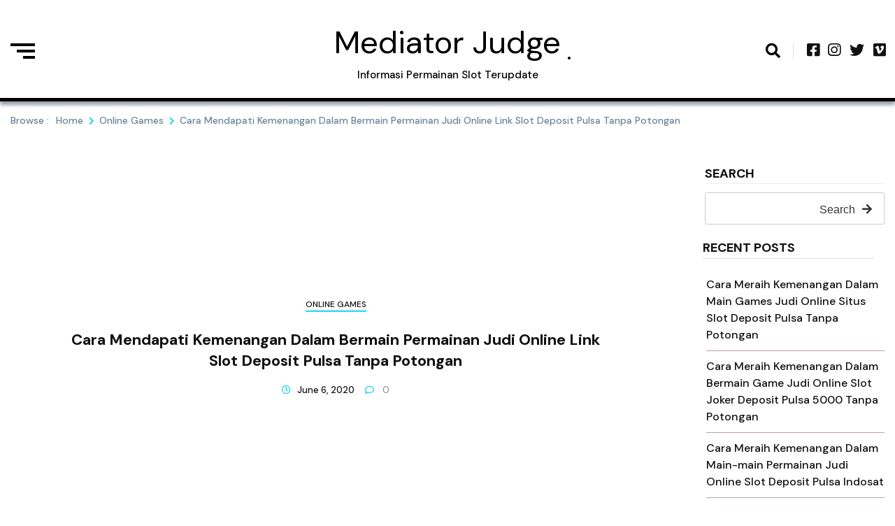

--- FILE ---
content_type: text/html; charset=UTF-8
request_url: https://mediatorjudge.com/cara-mendapati-kemenangan-dalam-bermain-permainan-judi-online-link-slot-deposit-pulsa-tanpa-potongan/
body_size: 12595
content:
<!doctype html>
<html lang="en-US">
<head>
	<meta charset="UTF-8">
	<meta name="viewport" content="width=device-width, initial-scale=1">
	<link rel="profile" href="https://gmpg.org/xfn/11">

	<title>Cara Mendapati Kemenangan Dalam Bermain Permainan Judi Online Link Slot Deposit Pulsa Tanpa Potongan &#8211; Mediator Judge</title>
<meta name='robots' content='max-image-preview:large' />
	<style>img:is([sizes="auto" i], [sizes^="auto," i]) { contain-intrinsic-size: 3000px 1500px }</style>
	<link rel='dns-prefetch' href='//fonts.googleapis.com' />
<link rel="alternate" type="application/rss+xml" title="Mediator Judge &raquo; Feed" href="https://mediatorjudge.com/feed/" />
<link rel="alternate" type="application/rss+xml" title="Mediator Judge &raquo; Comments Feed" href="https://mediatorjudge.com/comments/feed/" />
<script>
window._wpemojiSettings = {"baseUrl":"https:\/\/s.w.org\/images\/core\/emoji\/16.0.1\/72x72\/","ext":".png","svgUrl":"https:\/\/s.w.org\/images\/core\/emoji\/16.0.1\/svg\/","svgExt":".svg","source":{"concatemoji":"https:\/\/mediatorjudge.com\/wp-includes\/js\/wp-emoji-release.min.js?ver=6.8.3"}};
/*! This file is auto-generated */
!function(s,n){var o,i,e;function c(e){try{var t={supportTests:e,timestamp:(new Date).valueOf()};sessionStorage.setItem(o,JSON.stringify(t))}catch(e){}}function p(e,t,n){e.clearRect(0,0,e.canvas.width,e.canvas.height),e.fillText(t,0,0);var t=new Uint32Array(e.getImageData(0,0,e.canvas.width,e.canvas.height).data),a=(e.clearRect(0,0,e.canvas.width,e.canvas.height),e.fillText(n,0,0),new Uint32Array(e.getImageData(0,0,e.canvas.width,e.canvas.height).data));return t.every(function(e,t){return e===a[t]})}function u(e,t){e.clearRect(0,0,e.canvas.width,e.canvas.height),e.fillText(t,0,0);for(var n=e.getImageData(16,16,1,1),a=0;a<n.data.length;a++)if(0!==n.data[a])return!1;return!0}function f(e,t,n,a){switch(t){case"flag":return n(e,"\ud83c\udff3\ufe0f\u200d\u26a7\ufe0f","\ud83c\udff3\ufe0f\u200b\u26a7\ufe0f")?!1:!n(e,"\ud83c\udde8\ud83c\uddf6","\ud83c\udde8\u200b\ud83c\uddf6")&&!n(e,"\ud83c\udff4\udb40\udc67\udb40\udc62\udb40\udc65\udb40\udc6e\udb40\udc67\udb40\udc7f","\ud83c\udff4\u200b\udb40\udc67\u200b\udb40\udc62\u200b\udb40\udc65\u200b\udb40\udc6e\u200b\udb40\udc67\u200b\udb40\udc7f");case"emoji":return!a(e,"\ud83e\udedf")}return!1}function g(e,t,n,a){var r="undefined"!=typeof WorkerGlobalScope&&self instanceof WorkerGlobalScope?new OffscreenCanvas(300,150):s.createElement("canvas"),o=r.getContext("2d",{willReadFrequently:!0}),i=(o.textBaseline="top",o.font="600 32px Arial",{});return e.forEach(function(e){i[e]=t(o,e,n,a)}),i}function t(e){var t=s.createElement("script");t.src=e,t.defer=!0,s.head.appendChild(t)}"undefined"!=typeof Promise&&(o="wpEmojiSettingsSupports",i=["flag","emoji"],n.supports={everything:!0,everythingExceptFlag:!0},e=new Promise(function(e){s.addEventListener("DOMContentLoaded",e,{once:!0})}),new Promise(function(t){var n=function(){try{var e=JSON.parse(sessionStorage.getItem(o));if("object"==typeof e&&"number"==typeof e.timestamp&&(new Date).valueOf()<e.timestamp+604800&&"object"==typeof e.supportTests)return e.supportTests}catch(e){}return null}();if(!n){if("undefined"!=typeof Worker&&"undefined"!=typeof OffscreenCanvas&&"undefined"!=typeof URL&&URL.createObjectURL&&"undefined"!=typeof Blob)try{var e="postMessage("+g.toString()+"("+[JSON.stringify(i),f.toString(),p.toString(),u.toString()].join(",")+"));",a=new Blob([e],{type:"text/javascript"}),r=new Worker(URL.createObjectURL(a),{name:"wpTestEmojiSupports"});return void(r.onmessage=function(e){c(n=e.data),r.terminate(),t(n)})}catch(e){}c(n=g(i,f,p,u))}t(n)}).then(function(e){for(var t in e)n.supports[t]=e[t],n.supports.everything=n.supports.everything&&n.supports[t],"flag"!==t&&(n.supports.everythingExceptFlag=n.supports.everythingExceptFlag&&n.supports[t]);n.supports.everythingExceptFlag=n.supports.everythingExceptFlag&&!n.supports.flag,n.DOMReady=!1,n.readyCallback=function(){n.DOMReady=!0}}).then(function(){return e}).then(function(){var e;n.supports.everything||(n.readyCallback(),(e=n.source||{}).concatemoji?t(e.concatemoji):e.wpemoji&&e.twemoji&&(t(e.twemoji),t(e.wpemoji)))}))}((window,document),window._wpemojiSettings);
</script>
<style id='wp-emoji-styles-inline-css'>

	img.wp-smiley, img.emoji {
		display: inline !important;
		border: none !important;
		box-shadow: none !important;
		height: 1em !important;
		width: 1em !important;
		margin: 0 0.07em !important;
		vertical-align: -0.1em !important;
		background: none !important;
		padding: 0 !important;
	}
</style>
<link rel='stylesheet' id='wp-block-library-css' href='https://mediatorjudge.com/wp-includes/css/dist/block-library/style.min.css?ver=6.8.3' media='all' />
<style id='classic-theme-styles-inline-css'>
/*! This file is auto-generated */
.wp-block-button__link{color:#fff;background-color:#32373c;border-radius:9999px;box-shadow:none;text-decoration:none;padding:calc(.667em + 2px) calc(1.333em + 2px);font-size:1.125em}.wp-block-file__button{background:#32373c;color:#fff;text-decoration:none}
</style>
<style id='global-styles-inline-css'>
:root{--wp--preset--aspect-ratio--square: 1;--wp--preset--aspect-ratio--4-3: 4/3;--wp--preset--aspect-ratio--3-4: 3/4;--wp--preset--aspect-ratio--3-2: 3/2;--wp--preset--aspect-ratio--2-3: 2/3;--wp--preset--aspect-ratio--16-9: 16/9;--wp--preset--aspect-ratio--9-16: 9/16;--wp--preset--color--black: #000000;--wp--preset--color--cyan-bluish-gray: #abb8c3;--wp--preset--color--white: #ffffff;--wp--preset--color--pale-pink: #f78da7;--wp--preset--color--vivid-red: #cf2e2e;--wp--preset--color--luminous-vivid-orange: #ff6900;--wp--preset--color--luminous-vivid-amber: #fcb900;--wp--preset--color--light-green-cyan: #7bdcb5;--wp--preset--color--vivid-green-cyan: #00d084;--wp--preset--color--pale-cyan-blue: #8ed1fc;--wp--preset--color--vivid-cyan-blue: #0693e3;--wp--preset--color--vivid-purple: #9b51e0;--wp--preset--gradient--vivid-cyan-blue-to-vivid-purple: linear-gradient(135deg,rgba(6,147,227,1) 0%,rgb(155,81,224) 100%);--wp--preset--gradient--light-green-cyan-to-vivid-green-cyan: linear-gradient(135deg,rgb(122,220,180) 0%,rgb(0,208,130) 100%);--wp--preset--gradient--luminous-vivid-amber-to-luminous-vivid-orange: linear-gradient(135deg,rgba(252,185,0,1) 0%,rgba(255,105,0,1) 100%);--wp--preset--gradient--luminous-vivid-orange-to-vivid-red: linear-gradient(135deg,rgba(255,105,0,1) 0%,rgb(207,46,46) 100%);--wp--preset--gradient--very-light-gray-to-cyan-bluish-gray: linear-gradient(135deg,rgb(238,238,238) 0%,rgb(169,184,195) 100%);--wp--preset--gradient--cool-to-warm-spectrum: linear-gradient(135deg,rgb(74,234,220) 0%,rgb(151,120,209) 20%,rgb(207,42,186) 40%,rgb(238,44,130) 60%,rgb(251,105,98) 80%,rgb(254,248,76) 100%);--wp--preset--gradient--blush-light-purple: linear-gradient(135deg,rgb(255,206,236) 0%,rgb(152,150,240) 100%);--wp--preset--gradient--blush-bordeaux: linear-gradient(135deg,rgb(254,205,165) 0%,rgb(254,45,45) 50%,rgb(107,0,62) 100%);--wp--preset--gradient--luminous-dusk: linear-gradient(135deg,rgb(255,203,112) 0%,rgb(199,81,192) 50%,rgb(65,88,208) 100%);--wp--preset--gradient--pale-ocean: linear-gradient(135deg,rgb(255,245,203) 0%,rgb(182,227,212) 50%,rgb(51,167,181) 100%);--wp--preset--gradient--electric-grass: linear-gradient(135deg,rgb(202,248,128) 0%,rgb(113,206,126) 100%);--wp--preset--gradient--midnight: linear-gradient(135deg,rgb(2,3,129) 0%,rgb(40,116,252) 100%);--wp--preset--font-size--small: 13px;--wp--preset--font-size--medium: 20px;--wp--preset--font-size--large: 36px;--wp--preset--font-size--x-large: 42px;--wp--preset--spacing--20: 0.44rem;--wp--preset--spacing--30: 0.67rem;--wp--preset--spacing--40: 1rem;--wp--preset--spacing--50: 1.5rem;--wp--preset--spacing--60: 2.25rem;--wp--preset--spacing--70: 3.38rem;--wp--preset--spacing--80: 5.06rem;--wp--preset--shadow--natural: 6px 6px 9px rgba(0, 0, 0, 0.2);--wp--preset--shadow--deep: 12px 12px 50px rgba(0, 0, 0, 0.4);--wp--preset--shadow--sharp: 6px 6px 0px rgba(0, 0, 0, 0.2);--wp--preset--shadow--outlined: 6px 6px 0px -3px rgba(255, 255, 255, 1), 6px 6px rgba(0, 0, 0, 1);--wp--preset--shadow--crisp: 6px 6px 0px rgba(0, 0, 0, 1);}:where(.is-layout-flex){gap: 0.5em;}:where(.is-layout-grid){gap: 0.5em;}body .is-layout-flex{display: flex;}.is-layout-flex{flex-wrap: wrap;align-items: center;}.is-layout-flex > :is(*, div){margin: 0;}body .is-layout-grid{display: grid;}.is-layout-grid > :is(*, div){margin: 0;}:where(.wp-block-columns.is-layout-flex){gap: 2em;}:where(.wp-block-columns.is-layout-grid){gap: 2em;}:where(.wp-block-post-template.is-layout-flex){gap: 1.25em;}:where(.wp-block-post-template.is-layout-grid){gap: 1.25em;}.has-black-color{color: var(--wp--preset--color--black) !important;}.has-cyan-bluish-gray-color{color: var(--wp--preset--color--cyan-bluish-gray) !important;}.has-white-color{color: var(--wp--preset--color--white) !important;}.has-pale-pink-color{color: var(--wp--preset--color--pale-pink) !important;}.has-vivid-red-color{color: var(--wp--preset--color--vivid-red) !important;}.has-luminous-vivid-orange-color{color: var(--wp--preset--color--luminous-vivid-orange) !important;}.has-luminous-vivid-amber-color{color: var(--wp--preset--color--luminous-vivid-amber) !important;}.has-light-green-cyan-color{color: var(--wp--preset--color--light-green-cyan) !important;}.has-vivid-green-cyan-color{color: var(--wp--preset--color--vivid-green-cyan) !important;}.has-pale-cyan-blue-color{color: var(--wp--preset--color--pale-cyan-blue) !important;}.has-vivid-cyan-blue-color{color: var(--wp--preset--color--vivid-cyan-blue) !important;}.has-vivid-purple-color{color: var(--wp--preset--color--vivid-purple) !important;}.has-black-background-color{background-color: var(--wp--preset--color--black) !important;}.has-cyan-bluish-gray-background-color{background-color: var(--wp--preset--color--cyan-bluish-gray) !important;}.has-white-background-color{background-color: var(--wp--preset--color--white) !important;}.has-pale-pink-background-color{background-color: var(--wp--preset--color--pale-pink) !important;}.has-vivid-red-background-color{background-color: var(--wp--preset--color--vivid-red) !important;}.has-luminous-vivid-orange-background-color{background-color: var(--wp--preset--color--luminous-vivid-orange) !important;}.has-luminous-vivid-amber-background-color{background-color: var(--wp--preset--color--luminous-vivid-amber) !important;}.has-light-green-cyan-background-color{background-color: var(--wp--preset--color--light-green-cyan) !important;}.has-vivid-green-cyan-background-color{background-color: var(--wp--preset--color--vivid-green-cyan) !important;}.has-pale-cyan-blue-background-color{background-color: var(--wp--preset--color--pale-cyan-blue) !important;}.has-vivid-cyan-blue-background-color{background-color: var(--wp--preset--color--vivid-cyan-blue) !important;}.has-vivid-purple-background-color{background-color: var(--wp--preset--color--vivid-purple) !important;}.has-black-border-color{border-color: var(--wp--preset--color--black) !important;}.has-cyan-bluish-gray-border-color{border-color: var(--wp--preset--color--cyan-bluish-gray) !important;}.has-white-border-color{border-color: var(--wp--preset--color--white) !important;}.has-pale-pink-border-color{border-color: var(--wp--preset--color--pale-pink) !important;}.has-vivid-red-border-color{border-color: var(--wp--preset--color--vivid-red) !important;}.has-luminous-vivid-orange-border-color{border-color: var(--wp--preset--color--luminous-vivid-orange) !important;}.has-luminous-vivid-amber-border-color{border-color: var(--wp--preset--color--luminous-vivid-amber) !important;}.has-light-green-cyan-border-color{border-color: var(--wp--preset--color--light-green-cyan) !important;}.has-vivid-green-cyan-border-color{border-color: var(--wp--preset--color--vivid-green-cyan) !important;}.has-pale-cyan-blue-border-color{border-color: var(--wp--preset--color--pale-cyan-blue) !important;}.has-vivid-cyan-blue-border-color{border-color: var(--wp--preset--color--vivid-cyan-blue) !important;}.has-vivid-purple-border-color{border-color: var(--wp--preset--color--vivid-purple) !important;}.has-vivid-cyan-blue-to-vivid-purple-gradient-background{background: var(--wp--preset--gradient--vivid-cyan-blue-to-vivid-purple) !important;}.has-light-green-cyan-to-vivid-green-cyan-gradient-background{background: var(--wp--preset--gradient--light-green-cyan-to-vivid-green-cyan) !important;}.has-luminous-vivid-amber-to-luminous-vivid-orange-gradient-background{background: var(--wp--preset--gradient--luminous-vivid-amber-to-luminous-vivid-orange) !important;}.has-luminous-vivid-orange-to-vivid-red-gradient-background{background: var(--wp--preset--gradient--luminous-vivid-orange-to-vivid-red) !important;}.has-very-light-gray-to-cyan-bluish-gray-gradient-background{background: var(--wp--preset--gradient--very-light-gray-to-cyan-bluish-gray) !important;}.has-cool-to-warm-spectrum-gradient-background{background: var(--wp--preset--gradient--cool-to-warm-spectrum) !important;}.has-blush-light-purple-gradient-background{background: var(--wp--preset--gradient--blush-light-purple) !important;}.has-blush-bordeaux-gradient-background{background: var(--wp--preset--gradient--blush-bordeaux) !important;}.has-luminous-dusk-gradient-background{background: var(--wp--preset--gradient--luminous-dusk) !important;}.has-pale-ocean-gradient-background{background: var(--wp--preset--gradient--pale-ocean) !important;}.has-electric-grass-gradient-background{background: var(--wp--preset--gradient--electric-grass) !important;}.has-midnight-gradient-background{background: var(--wp--preset--gradient--midnight) !important;}.has-small-font-size{font-size: var(--wp--preset--font-size--small) !important;}.has-medium-font-size{font-size: var(--wp--preset--font-size--medium) !important;}.has-large-font-size{font-size: var(--wp--preset--font-size--large) !important;}.has-x-large-font-size{font-size: var(--wp--preset--font-size--x-large) !important;}
:where(.wp-block-post-template.is-layout-flex){gap: 1.25em;}:where(.wp-block-post-template.is-layout-grid){gap: 1.25em;}
:where(.wp-block-columns.is-layout-flex){gap: 2em;}:where(.wp-block-columns.is-layout-grid){gap: 2em;}
:root :where(.wp-block-pullquote){font-size: 1.5em;line-height: 1.6;}
</style>
<link rel='stylesheet' id='fontawesome-css' href='https://mediatorjudge.com/wp-content/themes/trendy-blog/assets/lib/fontawesome/css/all.min.css?ver=5.15.3' media='all' />
<link rel='stylesheet' id='trendy-blog-custom-style-css' href='https://mediatorjudge.com/wp-content/themes/trendy-blog/assets/css/style.css?ver=1.6.1' media='all' />
<link rel='stylesheet' id='trendy-blog-custom-bootstrap-css' href='https://mediatorjudge.com/wp-content/themes/trendy-blog/assets/css/custom_bootstrap.css?ver=1.6.1' media='all' />
<link rel='stylesheet' id='slick-css' href='https://mediatorjudge.com/wp-content/themes/trendy-blog/assets/lib/slick/slick.css?ver=1.0.0' media='all' />
<link rel='stylesheet' id='trendy-blog-additional-css-css' href='https://mediatorjudge.com/wp-content/themes/trendy-blog/assets/css/additional.css?ver=1.0.0' media='all' />
<link rel='stylesheet' id='trendy-blog-typo-fonts-css' href='https://fonts.googleapis.com/css?family=DM+Sans%3A500%2C400&#038;subset=cyrillic%2Ccyrillic-ext' media='all' />
<link rel='stylesheet' id='trendy-blog-fonts-css' href='https://fonts.googleapis.com/css?family=DM+Sans%3Aital%2Cwght%400%2C400%3B0%2C500%3B0%2C700%3B1%2C400%3B1%2C500%3B1%2C700%26display%3Dswap&#038;subset=cyrillic%2Ccyrillic-ext' media='all' />
<link rel='stylesheet' id='trendy-blog-style-css' href='https://mediatorjudge.com/wp-content/themes/trendy-blog/style.css?ver=1.6.1' media='all' />
<style id='trendy-blog-style-inline-css'>
.post-card .card__content-info i,
	.news-block .news-block__header .header__controller .header__controller__tab .tab-item.active, .trail-item:before { color:#11d2ef }
.slick-dots li.slick-active button { background:#11d2ef }
.pagination span.current { background-color:#11d2ef } .pagination a { color:#11d2ef }
#comments input[type="submit"],
	  .trendy-blog-load-more, .shop__products__content .product .onsale,
	  .shop__products__content .add_to_cart_button,
	  .shop__products__content .add_to_cart_button, 
	  .shop__products__content .add_to_cart_button, 
	  ul.products li.product .button,
	  .woocommerce button.button, .woocommerce a.button.alt, .woocommerce button.button.alt,
	  .format-quote .post-card-quote .qoute__icon  { background-color:#11d2ef; }\n.shop-detail__content__top .cart .quantity, .post-card-quote.-border { border-color: #11d2ef }
.shop-detail__content__top .cart .single_add_to_cart_button, .add_to_cart_button:hover, .woocommerce button.button:hover, 
	.woocommerce #respond input#submit:hover, 
	.woocommerce a.button:hover, 
	.woocommerce button.button:hover, 
	.woocommerce input.button:hover,
	.woocommerce a.button.alt:hover,
	.woocommerce button.button.alt:hover { background-color: #11d2ef }
#menu-toggle:focus{ outline: 2px dotted #11d2ef }
.post-card .card__content-title:hover, 
	.post-card .card__content .more-btn:hover, 
	.wp-block-latest-posts__list a:hover,
	.widget_trendy_blog_posts_list_widget .post-card .bmm-post-title a:hover,
	.card__button a:hover
	 { color:#11d2ef }
.trendy-blog-load-more:hover { background-color:#11d2ef }
header .header-wrapper .header__icon-group a:hover { color: #11d2ef}.post-card .post-cat-1:after { background-color : #11d2ef }
.trending-post .trending-post_content h5.post-cat-1:after { background-color : #11d2ef }
footer#colophon { background-color: #000000}
footer#colophon a, footer#colophon h5, footer#colophon h2, footer#colophon h4, footer#colophon p, footer#colophon div {color: #ffffff;}
footer#colophon a:hover {color: #ffffff;}
#bottom-footer { background-color: #f0f0f0}
#bottom-footer a, #bottom-footer h5, #bottom-footer p, #bottom-footer div,  {color: #ffffff}
#bottom-footer a:hover {color: #111111}
#trendy-blog-scroll-to-top { color: #ffffff; background-color: #000000;}
#trendy-blog-scroll-to-top { padding: 6px 10px 6px 10px }
#trendy-blog-scroll-to-top { border: 1px solid; border-color: #ffffff }
#trendy-blog-scroll-to-top:hover { color: #f0f0f0; background-color: #262626 }
header.theme-default { background-color: #ffffff}header.theme-default { box-shadow: 0px 5px 5px 0 rgb(48 68 78 / 50%);}
.header__icon-group #search i{ color: #000000;}
header .header-wrapper .header__icon-group #search:hover i{ color: #000000;}
.hamburger div{ background: #000000;}
.hamburger:hover div{ background: #000000;}
body header .site-title a{ font-family: DM Sans; font-weight: 400; font-style: normal; font-size: 45px;}header .header-wrapper nav ul>li>a { font-family: DM Sans; font-weight: 700; font-style: normal; font-size: 15px}@media (min-width: 1170px){ .container { max-width: 1300px} }
@media (min-width: 768px){ .secondary-section { max-width: 25%;
		flex: 0 0 25%;
	} .primary-section { max-width: 75%; flex: 0 0 75%;} }
header .header-wrapper nav ul > li.current-menu-item > a:after {left: 0;}
.menu_nav_content { background-color : #000000; }header .header-wrapper nav ul>li > .children, header .header-wrapper nav ul>li > .sub-menu, header nav.toggled { background-color : #000000; }header .header-wrapper nav ul>li> .children li>a, header .header-wrapper nav ul>li> .sub-menu li>a { color : #ffffff; }header .header-wrapper nav ul>li>a:after{ background-color : #ffffff; }header .header-wrapper nav ul>li>a, header .header-wrapper nav ul>li:after  { color : #ffffff; }header .header-wrapper nav ul>li>a:hover, header .header-wrapper nav ul>li> .children li>a:hover, header .header-wrapper nav ul>li> .sub-menu li>a:hover { color: #f9f9f9}header #menu-toggle { color : #000000; background-color: #ffffff; }
</style>
<script src="https://mediatorjudge.com/wp-includes/js/jquery/jquery.min.js?ver=3.7.1" id="jquery-core-js"></script>
<script src="https://mediatorjudge.com/wp-includes/js/jquery/jquery-migrate.min.js?ver=3.4.1" id="jquery-migrate-js"></script>
<link rel="https://api.w.org/" href="https://mediatorjudge.com/wp-json/" /><link rel="alternate" title="JSON" type="application/json" href="https://mediatorjudge.com/wp-json/wp/v2/posts/796" /><link rel="EditURI" type="application/rsd+xml" title="RSD" href="https://mediatorjudge.com/xmlrpc.php?rsd" />
<meta name="generator" content="WordPress 6.8.3" />
<link rel="canonical" href="https://mediatorjudge.com/cara-mendapati-kemenangan-dalam-bermain-permainan-judi-online-link-slot-deposit-pulsa-tanpa-potongan/" />
<link rel='shortlink' href='https://mediatorjudge.com/?p=796' />
<link rel="alternate" title="oEmbed (JSON)" type="application/json+oembed" href="https://mediatorjudge.com/wp-json/oembed/1.0/embed?url=https%3A%2F%2Fmediatorjudge.com%2Fcara-mendapati-kemenangan-dalam-bermain-permainan-judi-online-link-slot-deposit-pulsa-tanpa-potongan%2F" />
<link rel="alternate" title="oEmbed (XML)" type="text/xml+oembed" href="https://mediatorjudge.com/wp-json/oembed/1.0/embed?url=https%3A%2F%2Fmediatorjudge.com%2Fcara-mendapati-kemenangan-dalam-bermain-permainan-judi-online-link-slot-deposit-pulsa-tanpa-potongan%2F&#038;format=xml" />
		<style type="text/css">
							header .site-title a, header .site-title a:after  {
					color: #000000;
				}
								.site-description {
						color: #000000;
					}
						</style>
		</head>

<body class="wp-singular post-template-default single single-post postid-796 single-format-standard wp-theme-trendy-blog header-layout--two read-more-layout--one right-sidebar">
<div id="page" class="site">
	<a class="skip-link screen-reader-text" href="#primary">Skip to content</a>
	<header class="theme-default">
            <div id="search-box">
            <div class="container">
                <form method="get" class="search-form" action="https://mediatorjudge.com/">
	<div class="form-group">
		<span class="screen-reader-text"></span>
	    <input type="text" class="form-control" value="" name="s" placeholder="Search something here . .">
		<button class="search-button" type="submit"><i class="fas fa-arrow-right"></i></button>		
	</div>
</form>            </div>
        </div>
        <div class="container">
        <div class="header-wrapper">
            <div class="row top_header_col">
                <div class="header-toggle-sidebar-wrap">
                                            <a class="header-sidebar-trigger hamburger" href="javascript:void(0)">
                            <div class="top-bun"></div>
                            <div class="meat"></div>
                            <div class="bottom-bun"></div>
                        </a>
                        <div class="header-sidebar-content">
                            <div class="header_sidebar-content-inner-wrap">
                                <div class="header-sidebar-trigger-close"><a href="javascript:void(0);"><i class="fas fa-times"></i></a></div>
                                <section id="block-5" class="widget widget_block"><div class="wp-block-group"><div class="wp-block-group__inner-container is-layout-flow wp-block-group-is-layout-flow"><h2 class="wp-block-heading">Archives</h2><ul class="wp-block-archives-list wp-block-archives">	<li><a href='https://mediatorjudge.com/2022/09/'>September 2022</a></li>
	<li><a href='https://mediatorjudge.com/2022/08/'>August 2022</a></li>
	<li><a href='https://mediatorjudge.com/2022/07/'>July 2022</a></li>
	<li><a href='https://mediatorjudge.com/2022/06/'>June 2022</a></li>
	<li><a href='https://mediatorjudge.com/2022/05/'>May 2022</a></li>
	<li><a href='https://mediatorjudge.com/2022/04/'>April 2022</a></li>
	<li><a href='https://mediatorjudge.com/2022/03/'>March 2022</a></li>
	<li><a href='https://mediatorjudge.com/2022/02/'>February 2022</a></li>
	<li><a href='https://mediatorjudge.com/2022/01/'>January 2022</a></li>
	<li><a href='https://mediatorjudge.com/2021/12/'>December 2021</a></li>
	<li><a href='https://mediatorjudge.com/2021/11/'>November 2021</a></li>
	<li><a href='https://mediatorjudge.com/2021/10/'>October 2021</a></li>
	<li><a href='https://mediatorjudge.com/2021/09/'>September 2021</a></li>
	<li><a href='https://mediatorjudge.com/2021/08/'>August 2021</a></li>
	<li><a href='https://mediatorjudge.com/2021/07/'>July 2021</a></li>
	<li><a href='https://mediatorjudge.com/2021/06/'>June 2021</a></li>
	<li><a href='https://mediatorjudge.com/2021/05/'>May 2021</a></li>
	<li><a href='https://mediatorjudge.com/2021/04/'>April 2021</a></li>
	<li><a href='https://mediatorjudge.com/2021/03/'>March 2021</a></li>
	<li><a href='https://mediatorjudge.com/2021/02/'>February 2021</a></li>
	<li><a href='https://mediatorjudge.com/2021/01/'>January 2021</a></li>
	<li><a href='https://mediatorjudge.com/2020/12/'>December 2020</a></li>
	<li><a href='https://mediatorjudge.com/2020/11/'>November 2020</a></li>
	<li><a href='https://mediatorjudge.com/2020/10/'>October 2020</a></li>
	<li><a href='https://mediatorjudge.com/2020/09/'>September 2020</a></li>
	<li><a href='https://mediatorjudge.com/2020/08/'>August 2020</a></li>
	<li><a href='https://mediatorjudge.com/2020/07/'>July 2020</a></li>
	<li><a href='https://mediatorjudge.com/2020/06/'>June 2020</a></li>
	<li><a href='https://mediatorjudge.com/2020/05/'>May 2020</a></li>
	<li><a href='https://mediatorjudge.com/2020/04/'>April 2020</a></li>
	<li><a href='https://mediatorjudge.com/2020/03/'>March 2020</a></li>
	<li><a href='https://mediatorjudge.com/2020/02/'>February 2020</a></li>
	<li><a href='https://mediatorjudge.com/2020/01/'>January 2020</a></li>
	<li><a href='https://mediatorjudge.com/2019/12/'>December 2019</a></li>
	<li><a href='https://mediatorjudge.com/2019/11/'>November 2019</a></li>
	<li><a href='https://mediatorjudge.com/2019/10/'>October 2019</a></li>
	<li><a href='https://mediatorjudge.com/2019/09/'>September 2019</a></li>
	<li><a href='https://mediatorjudge.com/2019/08/'>August 2019</a></li>
	<li><a href='https://mediatorjudge.com/2019/07/'>July 2019</a></li>
	<li><a href='https://mediatorjudge.com/2019/06/'>June 2019</a></li>
	<li><a href='https://mediatorjudge.com/2019/05/'>May 2019</a></li>
</ul></div></div></section><section id="block-6" class="widget widget_block"><div class="wp-block-group"><div class="wp-block-group__inner-container is-layout-flow wp-block-group-is-layout-flow"><h2 class="wp-block-heading">Categories</h2><ul class="wp-block-categories-list wp-block-categories">	<li class="cat-item cat-item-1"><a href="https://mediatorjudge.com/category/online-games/">Online Games</a>
</li>
</ul></div></div></section>                            </div>
                        </div>
                                    </div>

                <div class="logo_wrap">
                                                <h1 class="site-title"><a href="https://mediatorjudge.com/" rel="home" class="has_dot">Mediator Judge</a></h1>
                                                      <p class="site-description">Informasi Permainan Slot Terupdate</p>
                                    </div>

                <div class="header__icon-group">
                    <a href="#" id="search"><i class="fas fa-search"></i></a>                            <div class="social">
                                <a href="#"><i class="fab fa-facebook-square"></i></a><a href="#"><i class="fab fa-instagram"></i></a><a href="#"><i class="fab fa-twitter"></i></a><a href="#"><i class="fab fa-vimeo"></i></a>                                <a id="mobile-menu-controller" href="#"><i class="fas fa-bars"></i></a>
                            </div>
                                    </div>
            </div>

            <div class="row menu_nav_content">
                <nav id="site-navigation">
                    <button id="menu-toggle" class="menu-toggle" aria-controls="primary-menu" aria-expanded="false"><i class="fas fa-bars"></i><span class="menu_txt">MENU</button>
                    <div id="primary-menu" class="menu"></div>
                </nav>
            </div>
    </div>
</header>	<div id="content">
      <div class="container">
		  <div class="container"><div class="row breadcrumb_outer_wrap"><nav role="navigation" aria-label="Breadcrumbs" class="breadcrumb-trail breadcrumbs" itemprop="breadcrumb"><h2 class="trail-browse">Browse : </h2><ul class="trail-items" itemscope itemtype="http://schema.org/BreadcrumbList"><meta name="numberOfItems" content="3" /><meta name="itemListOrder" content="Ascending" /><li itemprop="itemListElement" itemscope itemtype="http://schema.org/ListItem" class="trail-item trail-begin"><a href="https://mediatorjudge.com/" rel="home" itemprop="item"><span itemprop="name">Home</span></a><meta itemprop="position" content="1" /></li><li itemprop="itemListElement" itemscope itemtype="http://schema.org/ListItem" class="trail-item"><a href="https://mediatorjudge.com/category/online-games/" itemprop="item"><span itemprop="name">Online Games</span></a><meta itemprop="position" content="2" /></li><li itemprop="itemListElement" itemscope itemtype="http://schema.org/ListItem" class="trail-item trail-end"><span itemprop="item"><span itemprop="name">Cara Mendapati Kemenangan Dalam Bermain Permainan Judi Online Link Slot Deposit Pulsa Tanpa Potongan</span></span><meta itemprop="position" content="3" /></li></ul></nav></div></div>	<div class="blog-with-sidebar">
		<div class="row">
			<div class="secondary-section col-12 col-md-5 col-lg-4 order-md-2">
	            <div class="blog-sidebar">
						<aside id="secondary" class="widget-area">
		<section id="block-2" class="widget widget_block widget_search"><form role="search" method="get" action="https://mediatorjudge.com/" class="wp-block-search__button-outside wp-block-search__text-button wp-block-search"    ><label class="wp-block-search__label" for="wp-block-search__input-1" >Search</label><div class="wp-block-search__inside-wrapper " ><input class="wp-block-search__input" id="wp-block-search__input-1" placeholder="" value="" type="search" name="s" required /><button aria-label="Search" class="wp-block-search__button wp-element-button" type="submit" >Search</button></div></form></section><section id="block-3" class="widget widget_block"><div class="wp-block-group"><div class="wp-block-group__inner-container is-layout-flow wp-block-group-is-layout-flow"><h2 class="wp-block-heading">Recent Posts</h2><ul class="wp-block-latest-posts__list wp-block-latest-posts"><li><a class="wp-block-latest-posts__post-title" href="https://mediatorjudge.com/cara-meraih-kemenangan-dalam-main-games-judi-online-situs-slot-deposit-pulsa-tanpa-potongan/">Cara Meraih Kemenangan Dalam Main Games Judi Online Situs Slot Deposit Pulsa Tanpa Potongan</a></li>
<li><a class="wp-block-latest-posts__post-title" href="https://mediatorjudge.com/cara-meraih-kemenangan-dalam-bermain-game-judi-online-slot-joker-deposit-pulsa-5000-tanpa-potongan/">Cara Meraih Kemenangan Dalam Bermain Game Judi Online Slot Joker Deposit Pulsa 5000 Tanpa Potongan</a></li>
<li><a class="wp-block-latest-posts__post-title" href="https://mediatorjudge.com/cara-meraih-kemenangan-dalam-main-main-permainan-judi-online-slot-deposit-pulsa-indosat/">Cara Meraih Kemenangan Dalam Main-main Permainan Judi Online Slot Deposit Pulsa Indosat</a></li>
<li><a class="wp-block-latest-posts__post-title" href="https://mediatorjudge.com/cara-mendapatkan-kemenangan-dalam-main-main-permainan-judi-online-joker123-deposit-pulsa-tanpa-potongan/">Cara Mendapatkan Kemenangan Dalam Main-main Permainan Judi Online Joker123 Deposit Pulsa Tanpa Potongan</a></li>
<li><a class="wp-block-latest-posts__post-title" href="https://mediatorjudge.com/cara-mendapati-kemenangan-dalam-bermain-games-judi-online-slot-online-depo-via-dana/">Cara Mendapati Kemenangan Dalam Bermain Games Judi Online Slot Online Depo Via Dana</a></li>
</ul></div></div></section>	</aside><!-- #secondary -->
				</div>
			</div>

			<div class="primary-section col-12 col-md-7 col-lg-8 order-md-1">
				<main id="primary" class="site-main ">
				<article id="post-796" class="post-796 post type-post status-publish format-standard hentry category-online-games tag-judi-slot-deposit-pulsa-tanpa-potongan">
	<div class="post-standard__banner single_layout_one">
				<div class="post-standard__banner__content">
			<div class="post-card -center">
				<div class="card__content">
														<h5 class="card__content-category"><a href="https://mediatorjudge.com/category/online-games/">Online Games</a></h5>
												<h1 class="card__content-title">Cara Mendapati Kemenangan Dalam Bermain Permainan Judi Online Link Slot Deposit Pulsa Tanpa Potongan</h1>					<div class="card__content-info">
						<div class="info__time"><i class="far fa-clock"></i><p><span class="posted-on"> <a href="https://mediatorjudge.com/cara-mendapati-kemenangan-dalam-bermain-permainan-judi-online-link-slot-deposit-pulsa-tanpa-potongan/" rel="bookmark"><time class="entry-date published updated" datetime="2020-06-06T11:35:20+00:00">June 6, 2020</time></a></span></p></div>						<div class="info__comment"><i class="far fa-comment"></i>
							<p>0</p>
						</div>
					</div><!-- .card__content-info -->
				</div><!-- .card__content -->
			</div>
		</div>
	</div>
	<div class="row">
		<div class="col-12 col-md-10 mx-auto">
			<div class="post-standard__content"><p>Cara agar mampu mendapati kemenangan dalam main-main games judi online – Dalam bermain permainan judi online semua pemainnya ingin mendapatkan kemenangan dalam setiap taruhannya. Dikala main permainan judi online benar-benar banyak sekali tipe – jenisnya yang dapat anda mainkan ada yang menarik dan pastinya menantang. Dari semua type permainan judi online ini pastinya memiliki angan-angan atau peluang utk meraih kemenangan tentunya berbeda – beda. Dan dalam mendapati kemenangan pastinya bakal merasa susah sekali utk didapatkan, karena untuk mendapati kemenangan tentunya anda harus mempunyai satu buah cara dalam bermainnya biar peluang dapat kemenangan sangat besar lagi.</p>
<p>Dalam kategori – type game judi online ini benar benar banyak yand disetiap permainannya bakal memberikan suatu tantangan dan juga sangat menarik untuk dimainkan. Jenis – type game judi online ini yaitu seperti game poker, judi bola, togel dan domino, dan masih banyak yang yang lain lagi. Dan pada saat main game judi online para pemainnya sangatlah mengharapkan sebuah kemenangan dengan sangat mudah dan juga ingin memperoleh keuntungan waktu mendapati kemenangan didalamnya. Jadi dalam kesempatan kali ini kami bakal membahas caranya memperoleh kemenangan dalam bermain game judi online.</p>
<h2>
Cara – cara Mendapatkan Kemenangan Disaat Main Game Judi Online Deposit Pulsa Slot</h2>
<p>Cara – cara mendapatkan kemenangan saat bermain game judi online – Memang supaya memberikan kesempatan lebih besar lagi dalam mendapati kemenangan yakni anda mesti mempunyai cara – cara yang sangat ampuh dalam mendapatkan kemenangan game judi online. Dan tentunya cara yang ingin dimanfaatkan yang sangat mudah dipakai dan juga mudah dipahami dalam bermainnya. Di bawah ini yakni cara yang dipakai dalam main permainan judi online yang sangat mudah digunakan.</p>
<p>&#8211; Memahami Dasar-Dasar Dari Games Judi Online<br />
Cara yang mula-mula yakni anda mesti mampu memahami dalam setiap games judi online, karena dengan mampu memahami basic – dasar bermain permainan judi online ini benar benar penting bagi Kamu Dengan mendalami basic permainan judi online anda piawai main dan tidak bakal merasa Sedang bingung dan sebaliknya jika anda tidak memahami dasar game judi online dapat membuat kamu mengalami kekalahan dan modal yang dipunyai terbuang sia-sia.</p>
<p>&#8211; Jangan Main Dialam Game Judi Online yang Baru</p>
<p>Cara yang kedua merupakan anda jangan main-main games judi online yang baru ke luar atau baru dirilis, karena hal ini bakal membuat kamu mengalami kekalahan disaat Main-main Dan para pemain juga tidak mengetahui cara bermain dan juga aturan – aturan yang ada didalamnya, jadi anda sebaiknya bermainlah games judi online yang sudah kamu pahami atau anda sudah merasa mampu bermain didalamnya. Dan kalau anda main-main game judi online yang baru keluar atau baru merilis anda dapat mendapatkan kerugian berupa anda bakal mengalami kekalahan karena ketidak tahuan dalam dasar – dasar main permainannya, dan anda juga bakal mengalami kehilangan aset yang ke luar dengan sia – sia.</p>
<p>&#8211; Membuat Target Dalam Kemenangan<br />
Cara yang ke-3 yaitu pada saat sebelum memasuki game judi online kamu harus mempunyai suatu target dalam kemenangan. Jadi dengan adanya target kemenangan kamu dapat tertantang dalam main-main didalamnya dan tentunya anda akan mendapatkan keuntungan yang sangat besar. Setelah itu seandainya kamu sudah mencapai target yang di harapkan sebaiknya kamu mogok bermain dan lanjutkannya lagi esok hari.</p>
</div>				<div class="post-footer">
					<div class="post-footer__tags center">
						<div class="tags-group">
																	<a href="https://mediatorjudge.com/tag/judi-slot-deposit-pulsa-tanpa-potongan/" class="tag-btn">Judi Slot Deposit Pulsa Tanpa Potongan</a>
													</div>
					</div>
				            <div class="post-footer__author">
                <div class="author__avatar">
                    <img alt='' src='https://secure.gravatar.com/avatar/fb868151658d1562652aa8158ff9db2a10e73d30a7450d782a8ce597120c703b?s=96&#038;d=mm&#038;r=g' class='avatar avatar-96 photo' height='96' width='96' />                </div>
                <div class="author__info">
                    <h5 class="author-name">admin</h5>
                                    </div>
            </div>
            				</div>
					</div>
	</div><!-- .entry-content -->
</article><!-- #post-796 -->
	<nav class="navigation post-navigation" aria-label="Posts">
		<h2 class="screen-reader-text">Post navigation</h2>
		<div class="nav-links"><div class="nav-previous"><a href="https://mediatorjudge.com/cara-memperoleh-kemenangan-dalam-bermain-game-judi-online-situs-slot-deposit-pulsa-tanpa-potongan/" rel="prev"><span class="nav-subtitle"><i class="fas fa-angle-double-left"></i>Previous</span><span class="nav-thumb"><div class="nav_thumb_wrap no-thumb"><img src=""></div><span class="nav-title">Cara Memperoleh Kemenangan Dalam Bermain Game Judi Online Situs Slot Deposit Pulsa Tanpa Potongan</span></span></a></div><div class="nav-next"><a href="https://mediatorjudge.com/cara-mendapatkan-kemenangan-dalam-main-games-judi-online-slot-joker-deposit-pulsa-5000-tanpa-potongan/" rel="next"><span class="nav-subtitle">Next<i class="fas fa-angle-double-right"></i></span><span class="nav-thumb"><span class="nav-title">Cara Mendapatkan Kemenangan Dalam Main Games Judi Online Slot Joker Deposit Pulsa 5000 Tanpa Potongan</span><div class="nav_thumb_wrap no-thumb"><img src=""></div></span></a></div></div>
	</nav>            <div class="single-related-posts-section">
                <div class="center-line-title -large -mb-2"><h5>Related Posts</h5></div><div class="single-related-posts-wrap">                                <article post-id="post-631" class="bmm-post post-card">
                                    <div class="post-thumb-wrap">
                                                                            </div>
                                    <div class="card__content">
                                        <div class="bmm-post-cats-wrap bmm-post-meta-item"><span class="bmm-post-cat bmm-cat-1"><a href="https://mediatorjudge.com/category/online-games/">Online Games</a></span></div>                                        <div class="bmm-post-title">
                                            <a class="card__content-title" href="https://mediatorjudge.com/cara-meraih-kemenangan-dalam-bermain-game-judi-online-slot-joker-deposit-pulsa-5000-tanpa-potongan/">
                                                Cara Meraih Kemenangan Dalam Bermain Game Judi Online Slot Joker Deposit Pulsa 5000 Tanpa Potongan                                            </a>
                                        </div>
                                    </div>
                                </article>
                                                        <article post-id="post-357" class="bmm-post post-card">
                                    <div class="post-thumb-wrap">
                                                                            </div>
                                    <div class="card__content">
                                        <div class="bmm-post-cats-wrap bmm-post-meta-item"><span class="bmm-post-cat bmm-cat-1"><a href="https://mediatorjudge.com/category/online-games/">Online Games</a></span></div>                                        <div class="bmm-post-title">
                                            <a class="card__content-title" href="https://mediatorjudge.com/cara-meraih-kemenangan-dalam-bermain-permainan-judi-online-qq-slot-deposit-pulsa/">
                                                Cara Meraih Kemenangan Dalam Bermain Permainan Judi Online Qq Slot Deposit Pulsa                                            </a>
                                        </div>
                                    </div>
                                </article>
                                                        <article post-id="post-514" class="bmm-post post-card">
                                    <div class="post-thumb-wrap">
                                                                            </div>
                                    <div class="card__content">
                                        <div class="bmm-post-cats-wrap bmm-post-meta-item"><span class="bmm-post-cat bmm-cat-1"><a href="https://mediatorjudge.com/category/online-games/">Online Games</a></span></div>                                        <div class="bmm-post-title">
                                            <a class="card__content-title" href="https://mediatorjudge.com/cara-memperoleh-kemenangan-dalam-main-game-judi-online-slot-joker-deposit-pulsa-10rb-tanpa-potongan/">
                                                Cara Memperoleh Kemenangan Dalam Main Game Judi Online Slot Joker Deposit Pulsa 10rb Tanpa Potongan                                            </a>
                                        </div>
                                    </div>
                                </article>
                                                        <article post-id="post-47" class="bmm-post post-card">
                                    <div class="post-thumb-wrap">
                                                                            </div>
                                    <div class="card__content">
                                        <div class="bmm-post-cats-wrap bmm-post-meta-item"><span class="bmm-post-cat bmm-cat-1"><a href="https://mediatorjudge.com/category/online-games/">Online Games</a></span></div>                                        <div class="bmm-post-title">
                                            <a class="card__content-title" href="https://mediatorjudge.com/cara-memperoleh-kemenangan-dalam-main-permainan-judi-online-agen-slot-deposit-pulsa-tanpa-potongan/">
                                                Cara Memperoleh Kemenangan Dalam Main Permainan Judi Online Agen Slot Deposit Pulsa Tanpa Potongan                                            </a>
                                        </div>
                                    </div>
                                </article>
                                                        <article post-id="post-1098" class="bmm-post post-card">
                                    <div class="post-thumb-wrap">
                                                                            </div>
                                    <div class="card__content">
                                        <div class="bmm-post-cats-wrap bmm-post-meta-item"><span class="bmm-post-cat bmm-cat-1"><a href="https://mediatorjudge.com/category/online-games/">Online Games</a></span></div>                                        <div class="bmm-post-title">
                                            <a class="card__content-title" href="https://mediatorjudge.com/cara-meraih-kemenangan-dalam-main-permainan-judi-online-deposit-slot-pakai-pulsa-telkomsel/">
                                                Cara Meraih Kemenangan Dalam Main Permainan Judi Online Deposit Slot Pakai Pulsa Telkomsel                                            </a>
                                        </div>
                                    </div>
                                </article>
                                                        <article post-id="post-1294" class="bmm-post post-card">
                                    <div class="post-thumb-wrap">
                                                                            </div>
                                    <div class="card__content">
                                        <div class="bmm-post-cats-wrap bmm-post-meta-item"><span class="bmm-post-cat bmm-cat-1"><a href="https://mediatorjudge.com/category/online-games/">Online Games</a></span></div>                                        <div class="bmm-post-title">
                                            <a class="card__content-title" href="https://mediatorjudge.com/cara-mendapati-kemenangan-dalam-bermain-games-judi-online-agen-slot-bonus-new-member-100/">
                                                Cara Mendapati Kemenangan Dalam Bermain Games Judi Online Agen Slot Bonus New Member 100                                            </a>
                                        </div>
                                    </div>
                                </article>
                                                        <article post-id="post-727" class="bmm-post post-card">
                                    <div class="post-thumb-wrap">
                                                                            </div>
                                    <div class="card__content">
                                        <div class="bmm-post-cats-wrap bmm-post-meta-item"><span class="bmm-post-cat bmm-cat-1"><a href="https://mediatorjudge.com/category/online-games/">Online Games</a></span></div>                                        <div class="bmm-post-title">
                                            <a class="card__content-title" href="https://mediatorjudge.com/cara-meraih-kemenangan-dalam-bermain-game-judi-online-situs-slot-deposit-pulsa/">
                                                Cara Meraih Kemenangan Dalam Bermain Game Judi Online Situs Slot Deposit Pulsa                                            </a>
                                        </div>
                                    </div>
                                </article>
                                                        <article post-id="post-24" class="bmm-post post-card">
                                    <div class="post-thumb-wrap">
                                                                            </div>
                                    <div class="card__content">
                                        <div class="bmm-post-cats-wrap bmm-post-meta-item"><span class="bmm-post-cat bmm-cat-1"><a href="https://mediatorjudge.com/category/online-games/">Online Games</a></span></div>                                        <div class="bmm-post-title">
                                            <a class="card__content-title" href="https://mediatorjudge.com/cara-mendapatkan-kemenangan-dalam-main-games-judi-online-slot-pragmatic-deposit-pulsa-tanpa-potongan/">
                                                Cara Mendapatkan Kemenangan Dalam Main Games Judi Online Slot Pragmatic Deposit Pulsa Tanpa Potongan                                            </a>
                                        </div>
                                    </div>
                                </article>
                                                        <article post-id="post-463" class="bmm-post post-card">
                                    <div class="post-thumb-wrap">
                                                                            </div>
                                    <div class="card__content">
                                        <div class="bmm-post-cats-wrap bmm-post-meta-item"><span class="bmm-post-cat bmm-cat-1"><a href="https://mediatorjudge.com/category/online-games/">Online Games</a></span></div>                                        <div class="bmm-post-title">
                                            <a class="card__content-title" href="https://mediatorjudge.com/cara-memperoleh-kemenangan-dalam-main-games-judi-online-judi-slot-deposit-pulsa/">
                                                Cara Memperoleh Kemenangan Dalam Main Games Judi Online Judi Slot Deposit Pulsa                                            </a>
                                        </div>
                                    </div>
                                </article>
                                                        <article post-id="post-200" class="bmm-post post-card">
                                    <div class="post-thumb-wrap">
                                                                            </div>
                                    <div class="card__content">
                                        <div class="bmm-post-cats-wrap bmm-post-meta-item"><span class="bmm-post-cat bmm-cat-1"><a href="https://mediatorjudge.com/category/online-games/">Online Games</a></span></div>                                        <div class="bmm-post-title">
                                            <a class="card__content-title" href="https://mediatorjudge.com/cara-mendapati-kemenangan-dalam-main-main-permainan-judi-online-poker-online-deposit-pulsa/">
                                                Cara Mendapati Kemenangan Dalam Main-main Permainan Judi Online Poker Online Deposit Pulsa                                            </a>
                                        </div>
                                    </div>
                                </article>
                                                        <article post-id="post-306" class="bmm-post post-card">
                                    <div class="post-thumb-wrap">
                                                                            </div>
                                    <div class="card__content">
                                        <div class="bmm-post-cats-wrap bmm-post-meta-item"><span class="bmm-post-cat bmm-cat-1"><a href="https://mediatorjudge.com/category/online-games/">Online Games</a></span></div>                                        <div class="bmm-post-title">
                                            <a class="card__content-title" href="https://mediatorjudge.com/cara-meraih-kemenangan-dalam-main-main-games-judi-online-slot-joker-deposit-pulsa-5000-tanpa-potongan/">
                                                Cara Meraih Kemenangan Dalam Main-main Games Judi Online Slot Joker Deposit Pulsa 5000 Tanpa Potongan                                            </a>
                                        </div>
                                    </div>
                                </article>
                                                        <article post-id="post-11" class="bmm-post post-card">
                                    <div class="post-thumb-wrap">
                                                                            </div>
                                    <div class="card__content">
                                        <div class="bmm-post-cats-wrap bmm-post-meta-item"><span class="bmm-post-cat bmm-cat-1"><a href="https://mediatorjudge.com/category/online-games/">Online Games</a></span></div>                                        <div class="bmm-post-title">
                                            <a class="card__content-title" href="https://mediatorjudge.com/cara-mendapatkan-kemenangan-dalam-main-main-games-judi-online-qq-slot-deposit-pulsa/">
                                                Cara Mendapatkan Kemenangan Dalam Main-main Games Judi Online Qq Slot Deposit Pulsa                                            </a>
                                        </div>
                                    </div>
                                </article>
                                                        <article post-id="post-440" class="bmm-post post-card">
                                    <div class="post-thumb-wrap">
                                                                            </div>
                                    <div class="card__content">
                                        <div class="bmm-post-cats-wrap bmm-post-meta-item"><span class="bmm-post-cat bmm-cat-1"><a href="https://mediatorjudge.com/category/online-games/">Online Games</a></span></div>                                        <div class="bmm-post-title">
                                            <a class="card__content-title" href="https://mediatorjudge.com/cara-mendapatkan-kemenangan-dalam-main-games-judi-online-deposit-slot-pakai-pulsa-telkomsel/">
                                                Cara Mendapatkan Kemenangan Dalam Main Games Judi Online Deposit Slot Pakai Pulsa Telkomsel                                            </a>
                                        </div>
                                    </div>
                                </article>
                                                        <article post-id="post-1047" class="bmm-post post-card">
                                    <div class="post-thumb-wrap">
                                                                            </div>
                                    <div class="card__content">
                                        <div class="bmm-post-cats-wrap bmm-post-meta-item"><span class="bmm-post-cat bmm-cat-1"><a href="https://mediatorjudge.com/category/online-games/">Online Games</a></span></div>                                        <div class="bmm-post-title">
                                            <a class="card__content-title" href="https://mediatorjudge.com/cara-mendapati-kemenangan-dalam-main-main-games-judi-online-slot-joker-deposit-pulsa-tanpa-potongan/">
                                                Cara Mendapati Kemenangan Dalam Main-main Games Judi Online Slot Joker Deposit Pulsa Tanpa Potongan                                            </a>
                                        </div>
                                    </div>
                                </article>
                                                        <article post-id="post-446" class="bmm-post post-card">
                                    <div class="post-thumb-wrap">
                                                                            </div>
                                    <div class="card__content">
                                        <div class="bmm-post-cats-wrap bmm-post-meta-item"><span class="bmm-post-cat bmm-cat-1"><a href="https://mediatorjudge.com/category/online-games/">Online Games</a></span></div>                                        <div class="bmm-post-title">
                                            <a class="card__content-title" href="https://mediatorjudge.com/cara-mendapati-kemenangan-dalam-main-main-game-judi-online-slot-deposit-pulsa-indosat/">
                                                Cara Mendapati Kemenangan Dalam Main-main Game Judi Online Slot Deposit Pulsa Indosat                                            </a>
                                        </div>
                                    </div>
                                </article>
                                                        <article post-id="post-1213" class="bmm-post post-card">
                                    <div class="post-thumb-wrap">
                                                                            </div>
                                    <div class="card__content">
                                        <div class="bmm-post-cats-wrap bmm-post-meta-item"><span class="bmm-post-cat bmm-cat-1"><a href="https://mediatorjudge.com/category/online-games/">Online Games</a></span></div>                                        <div class="bmm-post-title">
                                            <a class="card__content-title" href="https://mediatorjudge.com/cara-mendapatkan-kemenangan-dalam-main-permainan-judi-online-joker123-slot/">
                                                Cara Mendapatkan Kemenangan Dalam Main Permainan Judi Online Joker123 Slot                                            </a>
                                        </div>
                                    </div>
                                </article>
                                                        <article post-id="post-863" class="bmm-post post-card">
                                    <div class="post-thumb-wrap">
                                                                            </div>
                                    <div class="card__content">
                                        <div class="bmm-post-cats-wrap bmm-post-meta-item"><span class="bmm-post-cat bmm-cat-1"><a href="https://mediatorjudge.com/category/online-games/">Online Games</a></span></div>                                        <div class="bmm-post-title">
                                            <a class="card__content-title" href="https://mediatorjudge.com/cara-mendapati-kemenangan-dalam-main-main-game-judi-online-agen-slot-bonus-new-member-100/">
                                                Cara Mendapati Kemenangan Dalam Main-main Game Judi Online Agen Slot Bonus New Member 100                                            </a>
                                        </div>
                                    </div>
                                </article>
                                                        <article post-id="post-223" class="bmm-post post-card">
                                    <div class="post-thumb-wrap">
                                                                            </div>
                                    <div class="card__content">
                                        <div class="bmm-post-cats-wrap bmm-post-meta-item"><span class="bmm-post-cat bmm-cat-1"><a href="https://mediatorjudge.com/category/online-games/">Online Games</a></span></div>                                        <div class="bmm-post-title">
                                            <a class="card__content-title" href="https://mediatorjudge.com/cara-memperoleh-kemenangan-dalam-main-main-games-judi-online-slot-online-deposit-pulsa-tanpa-potongan/">
                                                Cara Memperoleh Kemenangan Dalam Main-main Games Judi Online Slot Online Deposit Pulsa Tanpa Potongan                                            </a>
                                        </div>
                                    </div>
                                </article>
                                                        <article post-id="post-846" class="bmm-post post-card">
                                    <div class="post-thumb-wrap">
                                                                            </div>
                                    <div class="card__content">
                                        <div class="bmm-post-cats-wrap bmm-post-meta-item"><span class="bmm-post-cat bmm-cat-1"><a href="https://mediatorjudge.com/category/online-games/">Online Games</a></span></div>                                        <div class="bmm-post-title">
                                            <a class="card__content-title" href="https://mediatorjudge.com/cara-mendapati-kemenangan-dalam-main-main-games-judi-online-cara-daftar-joker123/">
                                                Cara Mendapati Kemenangan Dalam Main-main Games Judi Online Cara Daftar Joker123                                            </a>
                                        </div>
                                    </div>
                                </article>
                                                        <article post-id="post-53" class="bmm-post post-card">
                                    <div class="post-thumb-wrap">
                                                                            </div>
                                    <div class="card__content">
                                        <div class="bmm-post-cats-wrap bmm-post-meta-item"><span class="bmm-post-cat bmm-cat-1"><a href="https://mediatorjudge.com/category/online-games/">Online Games</a></span></div>                                        <div class="bmm-post-title">
                                            <a class="card__content-title" href="https://mediatorjudge.com/cara-mendapatkan-kemenangan-dalam-main-games-judi-online-slot-deposit-pulsa/">
                                                Cara Mendapatkan Kemenangan Dalam Main Games Judi Online Slot Deposit Pulsa                                            </a>
                                        </div>
                                    </div>
                                </article>
                                                        <article post-id="post-324" class="bmm-post post-card">
                                    <div class="post-thumb-wrap">
                                                                            </div>
                                    <div class="card__content">
                                        <div class="bmm-post-cats-wrap bmm-post-meta-item"><span class="bmm-post-cat bmm-cat-1"><a href="https://mediatorjudge.com/category/online-games/">Online Games</a></span></div>                                        <div class="bmm-post-title">
                                            <a class="card__content-title" href="https://mediatorjudge.com/cara-mendapatkan-kemenangan-dalam-main-permainan-judi-online-joker123-mobile/">
                                                Cara Mendapatkan Kemenangan Dalam Main Permainan Judi Online Joker123 Mobile                                            </a>
                                        </div>
                                    </div>
                                </article>
                                                        <article post-id="post-429" class="bmm-post post-card">
                                    <div class="post-thumb-wrap">
                                                                            </div>
                                    <div class="card__content">
                                        <div class="bmm-post-cats-wrap bmm-post-meta-item"><span class="bmm-post-cat bmm-cat-1"><a href="https://mediatorjudge.com/category/online-games/">Online Games</a></span></div>                                        <div class="bmm-post-title">
                                            <a class="card__content-title" href="https://mediatorjudge.com/cara-meraih-kemenangan-dalam-bermain-games-judi-online-joker123-deposit-pulsa-tanpa-potongan/">
                                                Cara Meraih Kemenangan Dalam Bermain Games Judi Online Joker123 Deposit Pulsa Tanpa Potongan                                            </a>
                                        </div>
                                    </div>
                                </article>
                                                        <article post-id="post-1286" class="bmm-post post-card">
                                    <div class="post-thumb-wrap">
                                                                            </div>
                                    <div class="card__content">
                                        <div class="bmm-post-cats-wrap bmm-post-meta-item"><span class="bmm-post-cat bmm-cat-1"><a href="https://mediatorjudge.com/category/online-games/">Online Games</a></span></div>                                        <div class="bmm-post-title">
                                            <a class="card__content-title" href="https://mediatorjudge.com/cara-meraih-kemenangan-dalam-main-main-games-judi-online-situs-slot-deposit-pulsa-tanpa-potongan/">
                                                Cara Meraih Kemenangan Dalam Main-main Games Judi Online Situs Slot Deposit Pulsa Tanpa Potongan                                            </a>
                                        </div>
                                    </div>
                                </article>
                                                        <article post-id="post-956" class="bmm-post post-card">
                                    <div class="post-thumb-wrap">
                                                                            </div>
                                    <div class="card__content">
                                        <div class="bmm-post-cats-wrap bmm-post-meta-item"><span class="bmm-post-cat bmm-cat-1"><a href="https://mediatorjudge.com/category/online-games/">Online Games</a></span></div>                                        <div class="bmm-post-title">
                                            <a class="card__content-title" href="https://mediatorjudge.com/cara-mendapatkan-kemenangan-dalam-bermain-permainan-judi-online-slot-joker-deposit-pulsa-5000-tanpa-potongan/">
                                                Cara Mendapatkan Kemenangan Dalam Bermain Permainan Judi Online Slot Joker Deposit Pulsa 5000 Tanpa Potongan                                            </a>
                                        </div>
                                    </div>
                                </article>
                                                        <article post-id="post-480" class="bmm-post post-card">
                                    <div class="post-thumb-wrap">
                                                                            </div>
                                    <div class="card__content">
                                        <div class="bmm-post-cats-wrap bmm-post-meta-item"><span class="bmm-post-cat bmm-cat-1"><a href="https://mediatorjudge.com/category/online-games/">Online Games</a></span></div>                                        <div class="bmm-post-title">
                                            <a class="card__content-title" href="https://mediatorjudge.com/cara-meraih-kemenangan-dalam-main-main-games-judi-online-slot-pragmatic-deposit-pulsa-tanpa-potongan/">
                                                Cara Meraih Kemenangan Dalam Main-main Games Judi Online Slot Pragmatic Deposit Pulsa Tanpa Potongan                                            </a>
                                        </div>
                                    </div>
                                </article>
                                                        <article post-id="post-1068" class="bmm-post post-card">
                                    <div class="post-thumb-wrap">
                                                                            </div>
                                    <div class="card__content">
                                        <div class="bmm-post-cats-wrap bmm-post-meta-item"><span class="bmm-post-cat bmm-cat-1"><a href="https://mediatorjudge.com/category/online-games/">Online Games</a></span></div>                                        <div class="bmm-post-title">
                                            <a class="card__content-title" href="https://mediatorjudge.com/cara-meraih-kemenangan-dalam-bermain-permainan-judi-online-slot-deposit-pulsa-tanpa-potongan/">
                                                Cara Meraih Kemenangan Dalam Bermain Permainan Judi Online Slot Deposit Pulsa Tanpa Potongan                                            </a>
                                        </div>
                                    </div>
                                </article>
                                                        <article post-id="post-717" class="bmm-post post-card">
                                    <div class="post-thumb-wrap">
                                                                            </div>
                                    <div class="card__content">
                                        <div class="bmm-post-cats-wrap bmm-post-meta-item"><span class="bmm-post-cat bmm-cat-1"><a href="https://mediatorjudge.com/category/online-games/">Online Games</a></span></div>                                        <div class="bmm-post-title">
                                            <a class="card__content-title" href="https://mediatorjudge.com/cara-memperoleh-kemenangan-dalam-bermain-permainan-judi-online-daftar-slot-deposit-pulsa/">
                                                Cara Memperoleh Kemenangan Dalam Bermain Permainan Judi Online Daftar Slot Deposit Pulsa                                            </a>
                                        </div>
                                    </div>
                                </article>
                                                        <article post-id="post-645" class="bmm-post post-card">
                                    <div class="post-thumb-wrap">
                                                                            </div>
                                    <div class="card__content">
                                        <div class="bmm-post-cats-wrap bmm-post-meta-item"><span class="bmm-post-cat bmm-cat-1"><a href="https://mediatorjudge.com/category/online-games/">Online Games</a></span></div>                                        <div class="bmm-post-title">
                                            <a class="card__content-title" href="https://mediatorjudge.com/cara-mendapati-kemenangan-dalam-bermain-game-judi-online-qq-slot-deposit-pulsa/">
                                                Cara Mendapati Kemenangan Dalam Bermain Game Judi Online Qq Slot Deposit Pulsa                                            </a>
                                        </div>
                                    </div>
                                </article>
                                                        <article post-id="post-143" class="bmm-post post-card">
                                    <div class="post-thumb-wrap">
                                                                            </div>
                                    <div class="card__content">
                                        <div class="bmm-post-cats-wrap bmm-post-meta-item"><span class="bmm-post-cat bmm-cat-1"><a href="https://mediatorjudge.com/category/online-games/">Online Games</a></span></div>                                        <div class="bmm-post-title">
                                            <a class="card__content-title" href="https://mediatorjudge.com/cara-mendapatkan-kemenangan-dalam-main-game-judi-online-joker123-terbaru/">
                                                Cara Mendapatkan Kemenangan Dalam Main Game Judi Online Joker123 Terbaru                                            </a>
                                        </div>
                                    </div>
                                </article>
                                                        <article post-id="post-240" class="bmm-post post-card">
                                    <div class="post-thumb-wrap">
                                                                            </div>
                                    <div class="card__content">
                                        <div class="bmm-post-cats-wrap bmm-post-meta-item"><span class="bmm-post-cat bmm-cat-1"><a href="https://mediatorjudge.com/category/online-games/">Online Games</a></span></div>                                        <div class="bmm-post-title">
                                            <a class="card__content-title" href="https://mediatorjudge.com/cara-memperoleh-kemenangan-dalam-main-main-games-judi-online-joker123-terbaru/">
                                                Cara Memperoleh Kemenangan Dalam Main-main Games Judi Online Joker123 Terbaru                                            </a>
                                        </div>
                                    </div>
                                </article>
                                                        <article post-id="post-394" class="bmm-post post-card">
                                    <div class="post-thumb-wrap">
                                                                            </div>
                                    <div class="card__content">
                                        <div class="bmm-post-cats-wrap bmm-post-meta-item"><span class="bmm-post-cat bmm-cat-1"><a href="https://mediatorjudge.com/category/online-games/">Online Games</a></span></div>                                        <div class="bmm-post-title">
                                            <a class="card__content-title" href="https://mediatorjudge.com/cara-mendapatkan-kemenangan-dalam-main-games-judi-online-joker123-slot/">
                                                Cara Mendapatkan Kemenangan Dalam Main Games Judi Online Joker123 Slot                                            </a>
                                        </div>
                                    </div>
                                </article>
                                                        <article post-id="post-948" class="bmm-post post-card">
                                    <div class="post-thumb-wrap">
                                                                            </div>
                                    <div class="card__content">
                                        <div class="bmm-post-cats-wrap bmm-post-meta-item"><span class="bmm-post-cat bmm-cat-1"><a href="https://mediatorjudge.com/category/online-games/">Online Games</a></span></div>                                        <div class="bmm-post-title">
                                            <a class="card__content-title" href="https://mediatorjudge.com/cara-meraih-kemenangan-dalam-bermain-permainan-judi-online-link-slot-deposit-pulsa-tanpa-potongan/">
                                                Cara Meraih Kemenangan Dalam Bermain Permainan Judi Online Link Slot Deposit Pulsa Tanpa Potongan                                            </a>
                                        </div>
                                    </div>
                                </article>
                                                        <article post-id="post-836" class="bmm-post post-card">
                                    <div class="post-thumb-wrap">
                                                                            </div>
                                    <div class="card__content">
                                        <div class="bmm-post-cats-wrap bmm-post-meta-item"><span class="bmm-post-cat bmm-cat-1"><a href="https://mediatorjudge.com/category/online-games/">Online Games</a></span></div>                                        <div class="bmm-post-title">
                                            <a class="card__content-title" href="https://mediatorjudge.com/cara-mendapatkan-kemenangan-dalam-main-games-judi-online-joker123-terbaru/">
                                                Cara Mendapatkan Kemenangan Dalam Main Games Judi Online Joker123 Terbaru                                            </a>
                                        </div>
                                    </div>
                                </article>
                                                        <article post-id="post-1103" class="bmm-post post-card">
                                    <div class="post-thumb-wrap">
                                                                            </div>
                                    <div class="card__content">
                                        <div class="bmm-post-cats-wrap bmm-post-meta-item"><span class="bmm-post-cat bmm-cat-1"><a href="https://mediatorjudge.com/category/online-games/">Online Games</a></span></div>                                        <div class="bmm-post-title">
                                            <a class="card__content-title" href="https://mediatorjudge.com/cara-mendapati-kemenangan-dalam-bermain-games-judi-online-situs-slot-deposit-pulsa-tanpa-potongan/">
                                                Cara Mendapati Kemenangan Dalam Bermain Games Judi Online Situs Slot Deposit Pulsa Tanpa Potongan                                            </a>
                                        </div>
                                    </div>
                                </article>
                                                        <article post-id="post-434" class="bmm-post post-card">
                                    <div class="post-thumb-wrap">
                                                                            </div>
                                    <div class="card__content">
                                        <div class="bmm-post-cats-wrap bmm-post-meta-item"><span class="bmm-post-cat bmm-cat-1"><a href="https://mediatorjudge.com/category/online-games/">Online Games</a></span></div>                                        <div class="bmm-post-title">
                                            <a class="card__content-title" href="https://mediatorjudge.com/cara-mendapatkan-kemenangan-dalam-main-games-judi-online-slot-deposit-pulsa-tanpa-potongan/">
                                                Cara Mendapatkan Kemenangan Dalam Main Games Judi Online Slot Deposit Pulsa Tanpa Potongan                                            </a>
                                        </div>
                                    </div>
                                </article>
                                                        <article post-id="post-993" class="bmm-post post-card">
                                    <div class="post-thumb-wrap">
                                                                            </div>
                                    <div class="card__content">
                                        <div class="bmm-post-cats-wrap bmm-post-meta-item"><span class="bmm-post-cat bmm-cat-1"><a href="https://mediatorjudge.com/category/online-games/">Online Games</a></span></div>                                        <div class="bmm-post-title">
                                            <a class="card__content-title" href="https://mediatorjudge.com/cara-memperoleh-kemenangan-dalam-bermain-games-judi-online-joker123-deposit-pulsa-tanpa-potongan/">
                                                Cara Memperoleh Kemenangan Dalam Bermain Games Judi Online Joker123 Deposit Pulsa Tanpa Potongan                                            </a>
                                        </div>
                                    </div>
                                </article>
                                                        <article post-id="post-1155" class="bmm-post post-card">
                                    <div class="post-thumb-wrap">
                                                                            </div>
                                    <div class="card__content">
                                        <div class="bmm-post-cats-wrap bmm-post-meta-item"><span class="bmm-post-cat bmm-cat-1"><a href="https://mediatorjudge.com/category/online-games/">Online Games</a></span></div>                                        <div class="bmm-post-title">
                                            <a class="card__content-title" href="https://mediatorjudge.com/cara-mendapatkan-kemenangan-dalam-bermain-game-judi-online-joker123-apk/">
                                                Cara Mendapatkan Kemenangan Dalam Bermain Game Judi Online Joker123 Apk                                            </a>
                                        </div>
                                    </div>
                                </article>
                                                        <article post-id="post-258" class="bmm-post post-card">
                                    <div class="post-thumb-wrap">
                                                                            </div>
                                    <div class="card__content">
                                        <div class="bmm-post-cats-wrap bmm-post-meta-item"><span class="bmm-post-cat bmm-cat-1"><a href="https://mediatorjudge.com/category/online-games/">Online Games</a></span></div>                                        <div class="bmm-post-title">
                                            <a class="card__content-title" href="https://mediatorjudge.com/cara-mendapatkan-kemenangan-dalam-bermain-permainan-judi-online-game-slot-deposit-pulsa/">
                                                Cara Mendapatkan Kemenangan Dalam Bermain Permainan Judi Online Game Slot Deposit Pulsa                                            </a>
                                        </div>
                                    </div>
                                </article>
                                                        <article post-id="post-1222" class="bmm-post post-card">
                                    <div class="post-thumb-wrap">
                                                                            </div>
                                    <div class="card__content">
                                        <div class="bmm-post-cats-wrap bmm-post-meta-item"><span class="bmm-post-cat bmm-cat-1"><a href="https://mediatorjudge.com/category/online-games/">Online Games</a></span></div>                                        <div class="bmm-post-title">
                                            <a class="card__content-title" href="https://mediatorjudge.com/cara-meraih-kemenangan-dalam-bermain-permainan-judi-online-poker-online-deposit-10rb/">
                                                Cara Meraih Kemenangan Dalam Bermain Permainan Judi Online Poker Online Deposit 10rb                                            </a>
                                        </div>
                                    </div>
                                </article>
                                                        <article post-id="post-1003" class="bmm-post post-card">
                                    <div class="post-thumb-wrap">
                                                                            </div>
                                    <div class="card__content">
                                        <div class="bmm-post-cats-wrap bmm-post-meta-item"><span class="bmm-post-cat bmm-cat-1"><a href="https://mediatorjudge.com/category/online-games/">Online Games</a></span></div>                                        <div class="bmm-post-title">
                                            <a class="card__content-title" href="https://mediatorjudge.com/cara-mendapatkan-kemenangan-dalam-main-permainan-judi-online-game-slot-deposit-pulsa-10rb-tanpa-potongan/">
                                                Cara Mendapatkan Kemenangan Dalam Main Permainan Judi Online Game Slot Deposit Pulsa 10rb Tanpa Potongan                                            </a>
                                        </div>
                                    </div>
                                </article>
                                                        <article post-id="post-548" class="bmm-post post-card">
                                    <div class="post-thumb-wrap">
                                                                            </div>
                                    <div class="card__content">
                                        <div class="bmm-post-cats-wrap bmm-post-meta-item"><span class="bmm-post-cat bmm-cat-1"><a href="https://mediatorjudge.com/category/online-games/">Online Games</a></span></div>                                        <div class="bmm-post-title">
                                            <a class="card__content-title" href="https://mediatorjudge.com/cara-mendapatkan-kemenangan-dalam-main-permainan-judi-online-judi-slot-deposit-pulsa/">
                                                Cara Mendapatkan Kemenangan Dalam Main Permainan Judi Online Judi Slot Deposit Pulsa                                            </a>
                                        </div>
                                    </div>
                                </article>
                                                        <article post-id="post-472" class="bmm-post post-card">
                                    <div class="post-thumb-wrap">
                                                                            </div>
                                    <div class="card__content">
                                        <div class="bmm-post-cats-wrap bmm-post-meta-item"><span class="bmm-post-cat bmm-cat-1"><a href="https://mediatorjudge.com/category/online-games/">Online Games</a></span></div>                                        <div class="bmm-post-title">
                                            <a class="card__content-title" href="https://mediatorjudge.com/cara-meraih-kemenangan-dalam-main-main-permainan-judi-online-bandar-judi-4d/">
                                                Cara Meraih Kemenangan Dalam Main-main Permainan Judi Online Bandar Judi 4d                                            </a>
                                        </div>
                                    </div>
                                </article>
                                                        <article post-id="post-282" class="bmm-post post-card">
                                    <div class="post-thumb-wrap">
                                                                            </div>
                                    <div class="card__content">
                                        <div class="bmm-post-cats-wrap bmm-post-meta-item"><span class="bmm-post-cat bmm-cat-1"><a href="https://mediatorjudge.com/category/online-games/">Online Games</a></span></div>                                        <div class="bmm-post-title">
                                            <a class="card__content-title" href="https://mediatorjudge.com/cara-meraih-kemenangan-dalam-main-permainan-judi-online-joker123-deposit-pulsa-tanpa-potongan/">
                                                Cara Meraih Kemenangan Dalam Main Permainan Judi Online Joker123 Deposit Pulsa Tanpa Potongan                                            </a>
                                        </div>
                                    </div>
                                </article>
                                                        <article post-id="post-422" class="bmm-post post-card">
                                    <div class="post-thumb-wrap">
                                                                            </div>
                                    <div class="card__content">
                                        <div class="bmm-post-cats-wrap bmm-post-meta-item"><span class="bmm-post-cat bmm-cat-1"><a href="https://mediatorjudge.com/category/online-games/">Online Games</a></span></div>                                        <div class="bmm-post-title">
                                            <a class="card__content-title" href="https://mediatorjudge.com/cara-mendapatkan-kemenangan-dalam-main-games-judi-online-joker123-apk/">
                                                Cara Mendapatkan Kemenangan Dalam Main Games Judi Online Joker123 Apk                                            </a>
                                        </div>
                                    </div>
                                </article>
                                                        <article post-id="post-1182" class="bmm-post post-card">
                                    <div class="post-thumb-wrap">
                                                                            </div>
                                    <div class="card__content">
                                        <div class="bmm-post-cats-wrap bmm-post-meta-item"><span class="bmm-post-cat bmm-cat-1"><a href="https://mediatorjudge.com/category/online-games/">Online Games</a></span></div>                                        <div class="bmm-post-title">
                                            <a class="card__content-title" href="https://mediatorjudge.com/cara-mendapati-kemenangan-dalam-main-main-game-judi-online-slot-deposit-via-pulsa-tanpa-potongan/">
                                                Cara Mendapati Kemenangan Dalam Main-main Game Judi Online Slot Deposit Via Pulsa Tanpa Potongan                                            </a>
                                        </div>
                                    </div>
                                </article>
                                                        <article post-id="post-546" class="bmm-post post-card">
                                    <div class="post-thumb-wrap">
                                                                            </div>
                                    <div class="card__content">
                                        <div class="bmm-post-cats-wrap bmm-post-meta-item"><span class="bmm-post-cat bmm-cat-1"><a href="https://mediatorjudge.com/category/online-games/">Online Games</a></span></div>                                        <div class="bmm-post-title">
                                            <a class="card__content-title" href="https://mediatorjudge.com/cara-mendapati-kemenangan-dalam-bermain-game-judi-online-game-slot-deposit-pulsa-10rb-tanpa-potongan/">
                                                Cara Mendapati Kemenangan Dalam Bermain Game Judi Online Game Slot Deposit Pulsa 10rb Tanpa Potongan                                            </a>
                                        </div>
                                    </div>
                                </article>
                                                        <article post-id="post-362" class="bmm-post post-card">
                                    <div class="post-thumb-wrap">
                                                                            </div>
                                    <div class="card__content">
                                        <div class="bmm-post-cats-wrap bmm-post-meta-item"><span class="bmm-post-cat bmm-cat-1"><a href="https://mediatorjudge.com/category/online-games/">Online Games</a></span></div>                                        <div class="bmm-post-title">
                                            <a class="card__content-title" href="https://mediatorjudge.com/cara-meraih-kemenangan-dalam-bermain-permainan-judi-online-deposit-pulsa-slot/">
                                                Cara Meraih Kemenangan Dalam Bermain Permainan Judi Online Deposit Pulsa Slot                                            </a>
                                        </div>
                                    </div>
                                </article>
                                                        <article post-id="post-790" class="bmm-post post-card">
                                    <div class="post-thumb-wrap">
                                                                            </div>
                                    <div class="card__content">
                                        <div class="bmm-post-cats-wrap bmm-post-meta-item"><span class="bmm-post-cat bmm-cat-1"><a href="https://mediatorjudge.com/category/online-games/">Online Games</a></span></div>                                        <div class="bmm-post-title">
                                            <a class="card__content-title" href="https://mediatorjudge.com/cara-mendapati-kemenangan-dalam-main-games-judi-online-qq-slot-deposit-pulsa/">
                                                Cara Mendapati Kemenangan Dalam Main Games Judi Online Qq Slot Deposit Pulsa                                            </a>
                                        </div>
                                    </div>
                                </article>
                                                        <article post-id="post-1043" class="bmm-post post-card">
                                    <div class="post-thumb-wrap">
                                                                            </div>
                                    <div class="card__content">
                                        <div class="bmm-post-cats-wrap bmm-post-meta-item"><span class="bmm-post-cat bmm-cat-1"><a href="https://mediatorjudge.com/category/online-games/">Online Games</a></span></div>                                        <div class="bmm-post-title">
                                            <a class="card__content-title" href="https://mediatorjudge.com/cara-mendapatkan-kemenangan-dalam-main-main-games-judi-online-slot-online-deposit-pulsa/">
                                                Cara Mendapatkan Kemenangan Dalam Main-main Games Judi Online Slot Online Deposit Pulsa                                            </a>
                                        </div>
                                    </div>
                                </article>
                                                        <article post-id="post-549" class="bmm-post post-card">
                                    <div class="post-thumb-wrap">
                                                                            </div>
                                    <div class="card__content">
                                        <div class="bmm-post-cats-wrap bmm-post-meta-item"><span class="bmm-post-cat bmm-cat-1"><a href="https://mediatorjudge.com/category/online-games/">Online Games</a></span></div>                                        <div class="bmm-post-title">
                                            <a class="card__content-title" href="https://mediatorjudge.com/cara-mendapati-kemenangan-dalam-main-main-permainan-judi-online-slot-joker-deposit-pulsa-tanpa-potongan/">
                                                Cara Mendapati Kemenangan Dalam Main-main Permainan Judi Online Slot Joker Deposit Pulsa Tanpa Potongan                                            </a>
                                        </div>
                                    </div>
                                </article>
                                                        <article post-id="post-1154" class="bmm-post post-card">
                                    <div class="post-thumb-wrap">
                                                                            </div>
                                    <div class="card__content">
                                        <div class="bmm-post-cats-wrap bmm-post-meta-item"><span class="bmm-post-cat bmm-cat-1"><a href="https://mediatorjudge.com/category/online-games/">Online Games</a></span></div>                                        <div class="bmm-post-title">
                                            <a class="card__content-title" href="https://mediatorjudge.com/cara-mendapati-kemenangan-dalam-main-main-games-judi-online-agen-slot-bonus-new-member-100/">
                                                Cara Mendapati Kemenangan Dalam Main-main Games Judi Online Agen Slot Bonus New Member 100                                            </a>
                                        </div>
                                    </div>
                                </article>
                                                        <article post-id="post-117" class="bmm-post post-card">
                                    <div class="post-thumb-wrap">
                                                                            </div>
                                    <div class="card__content">
                                        <div class="bmm-post-cats-wrap bmm-post-meta-item"><span class="bmm-post-cat bmm-cat-1"><a href="https://mediatorjudge.com/category/online-games/">Online Games</a></span></div>                                        <div class="bmm-post-title">
                                            <a class="card__content-title" href="https://mediatorjudge.com/cara-mendapatkan-kemenangan-dalam-bermain-game-judi-online-slot-pragmatic-deposit-pulsa-tanpa-potongan/">
                                                Cara Mendapatkan Kemenangan Dalam Bermain Game Judi Online Slot Pragmatic Deposit Pulsa Tanpa Potongan                                            </a>
                                        </div>
                                    </div>
                                </article>
                                                        <article post-id="post-784" class="bmm-post post-card">
                                    <div class="post-thumb-wrap">
                                                                            </div>
                                    <div class="card__content">
                                        <div class="bmm-post-cats-wrap bmm-post-meta-item"><span class="bmm-post-cat bmm-cat-1"><a href="https://mediatorjudge.com/category/online-games/">Online Games</a></span></div>                                        <div class="bmm-post-title">
                                            <a class="card__content-title" href="https://mediatorjudge.com/cara-memperoleh-kemenangan-dalam-main-main-games-judi-online-qq-slot-deposit-pulsa/">
                                                Cara Memperoleh Kemenangan Dalam Main-main Games Judi Online Qq Slot Deposit Pulsa                                            </a>
                                        </div>
                                    </div>
                                </article>
                                                        <article post-id="post-370" class="bmm-post post-card">
                                    <div class="post-thumb-wrap">
                                                                            </div>
                                    <div class="card__content">
                                        <div class="bmm-post-cats-wrap bmm-post-meta-item"><span class="bmm-post-cat bmm-cat-1"><a href="https://mediatorjudge.com/category/online-games/">Online Games</a></span></div>                                        <div class="bmm-post-title">
                                            <a class="card__content-title" href="https://mediatorjudge.com/cara-memperoleh-kemenangan-dalam-main-main-games-judi-online-slot-deposit-pulsa/">
                                                Cara Memperoleh Kemenangan Dalam Main-main Games Judi Online Slot Deposit Pulsa                                            </a>
                                        </div>
                                    </div>
                                </article>
                                                        <article post-id="post-151" class="bmm-post post-card">
                                    <div class="post-thumb-wrap">
                                                                            </div>
                                    <div class="card__content">
                                        <div class="bmm-post-cats-wrap bmm-post-meta-item"><span class="bmm-post-cat bmm-cat-1"><a href="https://mediatorjudge.com/category/online-games/">Online Games</a></span></div>                                        <div class="bmm-post-title">
                                            <a class="card__content-title" href="https://mediatorjudge.com/cara-meraih-kemenangan-dalam-main-game-judi-online-qq-slot-deposit-pulsa/">
                                                Cara Meraih Kemenangan Dalam Main Game Judi Online Qq Slot Deposit Pulsa                                            </a>
                                        </div>
                                    </div>
                                </article>
                                                        <article post-id="post-371" class="bmm-post post-card">
                                    <div class="post-thumb-wrap">
                                                                            </div>
                                    <div class="card__content">
                                        <div class="bmm-post-cats-wrap bmm-post-meta-item"><span class="bmm-post-cat bmm-cat-1"><a href="https://mediatorjudge.com/category/online-games/">Online Games</a></span></div>                                        <div class="bmm-post-title">
                                            <a class="card__content-title" href="https://mediatorjudge.com/cara-memperoleh-kemenangan-dalam-main-main-permainan-judi-online-link-slot-deposit-pulsa-tanpa-potongan/">
                                                Cara Memperoleh Kemenangan Dalam Main-main Permainan Judi Online Link Slot Deposit Pulsa Tanpa Potongan                                            </a>
                                        </div>
                                    </div>
                                </article>
                                                        <article post-id="post-1109" class="bmm-post post-card">
                                    <div class="post-thumb-wrap">
                                                                            </div>
                                    <div class="card__content">
                                        <div class="bmm-post-cats-wrap bmm-post-meta-item"><span class="bmm-post-cat bmm-cat-1"><a href="https://mediatorjudge.com/category/online-games/">Online Games</a></span></div>                                        <div class="bmm-post-title">
                                            <a class="card__content-title" href="https://mediatorjudge.com/cara-mendapatkan-kemenangan-dalam-main-permainan-judi-online-slot-online-depo-via-dana/">
                                                Cara Mendapatkan Kemenangan Dalam Main Permainan Judi Online Slot Online Depo Via Dana                                            </a>
                                        </div>
                                    </div>
                                </article>
                                                        <article post-id="post-115" class="bmm-post post-card">
                                    <div class="post-thumb-wrap">
                                                                            </div>
                                    <div class="card__content">
                                        <div class="bmm-post-cats-wrap bmm-post-meta-item"><span class="bmm-post-cat bmm-cat-1"><a href="https://mediatorjudge.com/category/online-games/">Online Games</a></span></div>                                        <div class="bmm-post-title">
                                            <a class="card__content-title" href="https://mediatorjudge.com/cara-meraih-kemenangan-dalam-main-main-permainan-judi-online-joker123-terpercaya/">
                                                Cara Meraih Kemenangan Dalam Main-main Permainan Judi Online Joker123 Terpercaya                                            </a>
                                        </div>
                                    </div>
                                </article>
                                                        <article post-id="post-410" class="bmm-post post-card">
                                    <div class="post-thumb-wrap">
                                                                            </div>
                                    <div class="card__content">
                                        <div class="bmm-post-cats-wrap bmm-post-meta-item"><span class="bmm-post-cat bmm-cat-1"><a href="https://mediatorjudge.com/category/online-games/">Online Games</a></span></div>                                        <div class="bmm-post-title">
                                            <a class="card__content-title" href="https://mediatorjudge.com/cara-mendapatkan-kemenangan-dalam-bermain-game-judi-online-slot-online-deposit-pulsa-tanpa-potongan/">
                                                Cara Mendapatkan Kemenangan Dalam Bermain Game Judi Online Slot Online Deposit Pulsa Tanpa Potongan                                            </a>
                                        </div>
                                    </div>
                                </article>
                                                        <article post-id="post-100" class="bmm-post post-card">
                                    <div class="post-thumb-wrap">
                                                                            </div>
                                    <div class="card__content">
                                        <div class="bmm-post-cats-wrap bmm-post-meta-item"><span class="bmm-post-cat bmm-cat-1"><a href="https://mediatorjudge.com/category/online-games/">Online Games</a></span></div>                                        <div class="bmm-post-title">
                                            <a class="card__content-title" href="https://mediatorjudge.com/cara-mendapati-kemenangan-dalam-main-main-permainan-judi-online-qq-slot-deposit-pulsa/">
                                                Cara Mendapati Kemenangan Dalam Main-main Permainan Judi Online Qq Slot Deposit Pulsa                                            </a>
                                        </div>
                                    </div>
                                </article>
                                                        <article post-id="post-567" class="bmm-post post-card">
                                    <div class="post-thumb-wrap">
                                                                            </div>
                                    <div class="card__content">
                                        <div class="bmm-post-cats-wrap bmm-post-meta-item"><span class="bmm-post-cat bmm-cat-1"><a href="https://mediatorjudge.com/category/online-games/">Online Games</a></span></div>                                        <div class="bmm-post-title">
                                            <a class="card__content-title" href="https://mediatorjudge.com/cara-memperoleh-kemenangan-dalam-main-main-games-judi-online-slot-deposit-pulsa-5000-tanpa-potongan/">
                                                Cara Memperoleh Kemenangan Dalam Main-main Games Judi Online Slot Deposit Pulsa 5000 Tanpa Potongan                                            </a>
                                        </div>
                                    </div>
                                </article>
                                                        <article post-id="post-15" class="bmm-post post-card">
                                    <div class="post-thumb-wrap">
                                                                            </div>
                                    <div class="card__content">
                                        <div class="bmm-post-cats-wrap bmm-post-meta-item"><span class="bmm-post-cat bmm-cat-1"><a href="https://mediatorjudge.com/category/online-games/">Online Games</a></span></div>                                        <div class="bmm-post-title">
                                            <a class="card__content-title" href="https://mediatorjudge.com/cara-mendapatkan-kemenangan-dalam-bermain-game-judi-online-deposit-slot-pakai-pulsa-telkomsel/">
                                                Cara Mendapatkan Kemenangan Dalam Bermain Game Judi Online Deposit Slot Pakai Pulsa Telkomsel                                            </a>
                                        </div>
                                    </div>
                                </article>
                                                        <article post-id="post-1078" class="bmm-post post-card">
                                    <div class="post-thumb-wrap">
                                                                            </div>
                                    <div class="card__content">
                                        <div class="bmm-post-cats-wrap bmm-post-meta-item"><span class="bmm-post-cat bmm-cat-1"><a href="https://mediatorjudge.com/category/online-games/">Online Games</a></span></div>                                        <div class="bmm-post-title">
                                            <a class="card__content-title" href="https://mediatorjudge.com/cara-mendapatkan-kemenangan-dalam-main-main-games-judi-online-slot-deposit-pulsa-5000-tanpa-potongan/">
                                                Cara Mendapatkan Kemenangan Dalam Main-main Games Judi Online Slot Deposit Pulsa 5000 Tanpa Potongan                                            </a>
                                        </div>
                                    </div>
                                </article>
                                                        <article post-id="post-405" class="bmm-post post-card">
                                    <div class="post-thumb-wrap">
                                                                            </div>
                                    <div class="card__content">
                                        <div class="bmm-post-cats-wrap bmm-post-meta-item"><span class="bmm-post-cat bmm-cat-1"><a href="https://mediatorjudge.com/category/online-games/">Online Games</a></span></div>                                        <div class="bmm-post-title">
                                            <a class="card__content-title" href="https://mediatorjudge.com/cara-memperoleh-kemenangan-dalam-main-game-judi-online-qq-slot-deposit-pulsa/">
                                                Cara Memperoleh Kemenangan Dalam Main Game Judi Online Qq Slot Deposit Pulsa                                            </a>
                                        </div>
                                    </div>
                                </article>
                                                        <article post-id="post-628" class="bmm-post post-card">
                                    <div class="post-thumb-wrap">
                                                                            </div>
                                    <div class="card__content">
                                        <div class="bmm-post-cats-wrap bmm-post-meta-item"><span class="bmm-post-cat bmm-cat-1"><a href="https://mediatorjudge.com/category/online-games/">Online Games</a></span></div>                                        <div class="bmm-post-title">
                                            <a class="card__content-title" href="https://mediatorjudge.com/cara-meraih-kemenangan-dalam-main-main-games-judi-online-poker-online-deposit-10rb/">
                                                Cara Meraih Kemenangan Dalam Main-main Games Judi Online Poker Online Deposit 10rb                                            </a>
                                        </div>
                                    </div>
                                </article>
                                                        <article post-id="post-648" class="bmm-post post-card">
                                    <div class="post-thumb-wrap">
                                                                            </div>
                                    <div class="card__content">
                                        <div class="bmm-post-cats-wrap bmm-post-meta-item"><span class="bmm-post-cat bmm-cat-1"><a href="https://mediatorjudge.com/category/online-games/">Online Games</a></span></div>                                        <div class="bmm-post-title">
                                            <a class="card__content-title" href="https://mediatorjudge.com/cara-meraih-kemenangan-dalam-bermain-game-judi-online-slot-joker-deposit-pulsa-tanpa-potongan/">
                                                Cara Meraih Kemenangan Dalam Bermain Game Judi Online Slot Joker Deposit Pulsa Tanpa Potongan                                            </a>
                                        </div>
                                    </div>
                                </article>
                                                        <article post-id="post-6" class="bmm-post post-card">
                                    <div class="post-thumb-wrap">
                                                                            </div>
                                    <div class="card__content">
                                        <div class="bmm-post-cats-wrap bmm-post-meta-item"><span class="bmm-post-cat bmm-cat-1"><a href="https://mediatorjudge.com/category/online-games/">Online Games</a></span></div>                                        <div class="bmm-post-title">
                                            <a class="card__content-title" href="https://mediatorjudge.com/cara-mendapati-kemenangan-dalam-main-game-judi-online-slot-online-deposit-pulsa/">
                                                Cara Mendapati Kemenangan Dalam Main Game Judi Online Slot Online Deposit Pulsa                                            </a>
                                        </div>
                                    </div>
                                </article>
                                                        <article post-id="post-435" class="bmm-post post-card">
                                    <div class="post-thumb-wrap">
                                                                            </div>
                                    <div class="card__content">
                                        <div class="bmm-post-cats-wrap bmm-post-meta-item"><span class="bmm-post-cat bmm-cat-1"><a href="https://mediatorjudge.com/category/online-games/">Online Games</a></span></div>                                        <div class="bmm-post-title">
                                            <a class="card__content-title" href="https://mediatorjudge.com/cara-meraih-kemenangan-dalam-bermain-permainan-judi-online-slot-online-deposit-pulsa/">
                                                Cara Meraih Kemenangan Dalam Bermain Permainan Judi Online Slot Online Deposit Pulsa                                            </a>
                                        </div>
                                    </div>
                                </article>
                                                        <article post-id="post-690" class="bmm-post post-card">
                                    <div class="post-thumb-wrap">
                                                                            </div>
                                    <div class="card__content">
                                        <div class="bmm-post-cats-wrap bmm-post-meta-item"><span class="bmm-post-cat bmm-cat-1"><a href="https://mediatorjudge.com/category/online-games/">Online Games</a></span></div>                                        <div class="bmm-post-title">
                                            <a class="card__content-title" href="https://mediatorjudge.com/cara-mendapati-kemenangan-dalam-main-games-judi-online-game-slot-deposit-pulsa/">
                                                Cara Mendapati Kemenangan Dalam Main Games Judi Online Game Slot Deposit Pulsa                                            </a>
                                        </div>
                                    </div>
                                </article>
                                                        <article post-id="post-251" class="bmm-post post-card">
                                    <div class="post-thumb-wrap">
                                                                            </div>
                                    <div class="card__content">
                                        <div class="bmm-post-cats-wrap bmm-post-meta-item"><span class="bmm-post-cat bmm-cat-1"><a href="https://mediatorjudge.com/category/online-games/">Online Games</a></span></div>                                        <div class="bmm-post-title">
                                            <a class="card__content-title" href="https://mediatorjudge.com/cara-mendapati-kemenangan-dalam-main-game-judi-online-slot-deposit-via-pulsa-tanpa-potongan/">
                                                Cara Mendapati Kemenangan Dalam Main Game Judi Online Slot Deposit Via Pulsa Tanpa Potongan                                            </a>
                                        </div>
                                    </div>
                                </article>
                                                        <article post-id="post-1084" class="bmm-post post-card">
                                    <div class="post-thumb-wrap">
                                                                            </div>
                                    <div class="card__content">
                                        <div class="bmm-post-cats-wrap bmm-post-meta-item"><span class="bmm-post-cat bmm-cat-1"><a href="https://mediatorjudge.com/category/online-games/">Online Games</a></span></div>                                        <div class="bmm-post-title">
                                            <a class="card__content-title" href="https://mediatorjudge.com/cara-meraih-kemenangan-dalam-main-main-games-judi-online-qq-slot-deposit-pulsa/">
                                                Cara Meraih Kemenangan Dalam Main-main Games Judi Online Qq Slot Deposit Pulsa                                            </a>
                                        </div>
                                    </div>
                                </article>
                                                        <article post-id="post-751" class="bmm-post post-card">
                                    <div class="post-thumb-wrap">
                                                                            </div>
                                    <div class="card__content">
                                        <div class="bmm-post-cats-wrap bmm-post-meta-item"><span class="bmm-post-cat bmm-cat-1"><a href="https://mediatorjudge.com/category/online-games/">Online Games</a></span></div>                                        <div class="bmm-post-title">
                                            <a class="card__content-title" href="https://mediatorjudge.com/cara-memperoleh-kemenangan-dalam-bermain-game-judi-online-qq-slot-deposit-pulsa/">
                                                Cara Memperoleh Kemenangan Dalam Bermain Game Judi Online Qq Slot Deposit Pulsa                                            </a>
                                        </div>
                                    </div>
                                </article>
                                                        <article post-id="post-850" class="bmm-post post-card">
                                    <div class="post-thumb-wrap">
                                                                            </div>
                                    <div class="card__content">
                                        <div class="bmm-post-cats-wrap bmm-post-meta-item"><span class="bmm-post-cat bmm-cat-1"><a href="https://mediatorjudge.com/category/online-games/">Online Games</a></span></div>                                        <div class="bmm-post-title">
                                            <a class="card__content-title" href="https://mediatorjudge.com/cara-meraih-kemenangan-dalam-main-game-judi-online-agen-slot-joker123/">
                                                Cara Meraih Kemenangan Dalam Main Game Judi Online Agen Slot Joker123                                            </a>
                                        </div>
                                    </div>
                                </article>
                                                        <article post-id="post-294" class="bmm-post post-card">
                                    <div class="post-thumb-wrap">
                                                                            </div>
                                    <div class="card__content">
                                        <div class="bmm-post-cats-wrap bmm-post-meta-item"><span class="bmm-post-cat bmm-cat-1"><a href="https://mediatorjudge.com/category/online-games/">Online Games</a></span></div>                                        <div class="bmm-post-title">
                                            <a class="card__content-title" href="https://mediatorjudge.com/cara-mendapatkan-kemenangan-dalam-bermain-permainan-judi-online-slot-pragmatic-deposit-pulsa-tanpa-potongan/">
                                                Cara Mendapatkan Kemenangan Dalam Bermain Permainan Judi Online Slot Pragmatic Deposit Pulsa Tanpa Potongan                                            </a>
                                        </div>
                                    </div>
                                </article>
                                                        <article post-id="post-385" class="bmm-post post-card">
                                    <div class="post-thumb-wrap">
                                                                            </div>
                                    <div class="card__content">
                                        <div class="bmm-post-cats-wrap bmm-post-meta-item"><span class="bmm-post-cat bmm-cat-1"><a href="https://mediatorjudge.com/category/online-games/">Online Games</a></span></div>                                        <div class="bmm-post-title">
                                            <a class="card__content-title" href="https://mediatorjudge.com/cara-mendapatkan-kemenangan-dalam-main-games-judi-online-bandar-judi-4d/">
                                                Cara Mendapatkan Kemenangan Dalam Main Games Judi Online Bandar Judi 4d                                            </a>
                                        </div>
                                    </div>
                                </article>
                                                        <article post-id="post-248" class="bmm-post post-card">
                                    <div class="post-thumb-wrap">
                                                                            </div>
                                    <div class="card__content">
                                        <div class="bmm-post-cats-wrap bmm-post-meta-item"><span class="bmm-post-cat bmm-cat-1"><a href="https://mediatorjudge.com/category/online-games/">Online Games</a></span></div>                                        <div class="bmm-post-title">
                                            <a class="card__content-title" href="https://mediatorjudge.com/cara-memperoleh-kemenangan-dalam-bermain-games-judi-online-slot-online-deposit-pulsa-tanpa-potongan/">
                                                Cara Memperoleh Kemenangan Dalam Bermain Games Judi Online Slot Online Deposit Pulsa Tanpa Potongan                                            </a>
                                        </div>
                                    </div>
                                </article>
                                                        <article post-id="post-1055" class="bmm-post post-card">
                                    <div class="post-thumb-wrap">
                                                                            </div>
                                    <div class="card__content">
                                        <div class="bmm-post-cats-wrap bmm-post-meta-item"><span class="bmm-post-cat bmm-cat-1"><a href="https://mediatorjudge.com/category/online-games/">Online Games</a></span></div>                                        <div class="bmm-post-title">
                                            <a class="card__content-title" href="https://mediatorjudge.com/cara-mendapati-kemenangan-dalam-main-main-games-judi-online-slot-deposit-pulsa-5000-tanpa-potongan/">
                                                Cara Mendapati Kemenangan Dalam Main-main Games Judi Online Slot Deposit Pulsa 5000 Tanpa Potongan                                            </a>
                                        </div>
                                    </div>
                                </article>
                                                        <article post-id="post-987" class="bmm-post post-card">
                                    <div class="post-thumb-wrap">
                                                                            </div>
                                    <div class="card__content">
                                        <div class="bmm-post-cats-wrap bmm-post-meta-item"><span class="bmm-post-cat bmm-cat-1"><a href="https://mediatorjudge.com/category/online-games/">Online Games</a></span></div>                                        <div class="bmm-post-title">
                                            <a class="card__content-title" href="https://mediatorjudge.com/cara-memperoleh-kemenangan-dalam-bermain-permainan-judi-online-poker-online-deposit-pulsa/">
                                                Cara Memperoleh Kemenangan Dalam Bermain Permainan Judi Online Poker Online Deposit Pulsa                                            </a>
                                        </div>
                                    </div>
                                </article>
                                                        <article post-id="post-16" class="bmm-post post-card">
                                    <div class="post-thumb-wrap">
                                                                            </div>
                                    <div class="card__content">
                                        <div class="bmm-post-cats-wrap bmm-post-meta-item"><span class="bmm-post-cat bmm-cat-1"><a href="https://mediatorjudge.com/category/online-games/">Online Games</a></span></div>                                        <div class="bmm-post-title">
                                            <a class="card__content-title" href="https://mediatorjudge.com/cara-meraih-kemenangan-dalam-main-games-judi-online-agen-bola-terpercaya-deposit-50rb/">
                                                Cara Meraih Kemenangan Dalam Main Games Judi Online Agen Bola Terpercaya Deposit 50rb                                            </a>
                                        </div>
                                    </div>
                                </article>
                                                        <article post-id="post-1063" class="bmm-post post-card">
                                    <div class="post-thumb-wrap">
                                                                            </div>
                                    <div class="card__content">
                                        <div class="bmm-post-cats-wrap bmm-post-meta-item"><span class="bmm-post-cat bmm-cat-1"><a href="https://mediatorjudge.com/category/online-games/">Online Games</a></span></div>                                        <div class="bmm-post-title">
                                            <a class="card__content-title" href="https://mediatorjudge.com/cara-mendapati-kemenangan-dalam-bermain-game-judi-online-slot-deposit-via-pulsa-tanpa-potongan/">
                                                Cara Mendapati Kemenangan Dalam Bermain Game Judi Online Slot Deposit Via Pulsa Tanpa Potongan                                            </a>
                                        </div>
                                    </div>
                                </article>
                                                        <article post-id="post-1104" class="bmm-post post-card">
                                    <div class="post-thumb-wrap">
                                                                            </div>
                                    <div class="card__content">
                                        <div class="bmm-post-cats-wrap bmm-post-meta-item"><span class="bmm-post-cat bmm-cat-1"><a href="https://mediatorjudge.com/category/online-games/">Online Games</a></span></div>                                        <div class="bmm-post-title">
                                            <a class="card__content-title" href="https://mediatorjudge.com/cara-mendapati-kemenangan-dalam-bermain-permainan-judi-online-slot-deposit-pulsa-5000-tanpa-potongan/">
                                                Cara Mendapati Kemenangan Dalam Bermain Permainan Judi Online Slot Deposit Pulsa 5000 Tanpa Potongan                                            </a>
                                        </div>
                                    </div>
                                </article>
                        </div>            </div>
    				</main><!-- #main -->
			</div>
		</div>
	</div>


		</div><!-- .container -->
	</div><!-- #content -->
					<footer id="colophon" class="site-footer column-four">
					<div class="container">
						<div class="row">
							    <div class="footer-widget col-md-3">
            </div>
    <div class="footer-widget col-md-3">
            </div>
    <div class="footer-widget col-md-3">
            </div>
    <div class="footer-widget col-md-3">
            </div>						</div>
					</div>
				</footer><!-- #colophon -->
							<div id="bottom-footer">
						<div class="copyright">
							Trendy Blog - Modern WordPress Theme. All Rights Reserved. <a href="https://blazethemes.com/theme/trendy-blog">Blaze Themes</a>.						</div><!-- .copyright -->
					</div><!-- #bottom-footer -->
	        <div id="trendy-blog-scroll-to-top" class="align--left" title="Back to top">
            <span class="icon-holder"><i class="fas fa-chevron-up"></i></span>
            <span class="element-title back_txt">Back to top</span>
        </div><!-- #trendy-blog-scroll-to-top -->
    </div><!-- #page -->

<script type="speculationrules">
{"prefetch":[{"source":"document","where":{"and":[{"href_matches":"\/*"},{"not":{"href_matches":["\/wp-*.php","\/wp-admin\/*","\/wp-content\/uploads\/*","\/wp-content\/*","\/wp-content\/plugins\/*","\/wp-content\/themes\/trendy-blog\/*","\/*\\?(.+)"]}},{"not":{"selector_matches":"a[rel~=\"nofollow\"]"}},{"not":{"selector_matches":".no-prefetch, .no-prefetch a"}}]},"eagerness":"conservative"}]}
</script>
<script src="https://mediatorjudge.com/wp-includes/js/imagesloaded.min.js?ver=5.0.0" id="imagesloaded-js"></script>
<script src="https://mediatorjudge.com/wp-includes/js/masonry.min.js?ver=4.2.2" id="masonry-js"></script>
<script src="https://mediatorjudge.com/wp-includes/js/jquery/jquery.masonry.min.js?ver=3.1.2b" id="jquery-masonry-js"></script>
<script src="https://mediatorjudge.com/wp-content/themes/trendy-blog/assets/lib/sticky/theia-sticky-sidebar.js?ver=1.7.0" id="theia-sticky-sidebar-js"></script>
<script src="https://mediatorjudge.com/wp-content/themes/trendy-blog/assets/lib/slick/slick.min.js?ver=1.8.1" id="slick-js"></script>
<script id="trendy-blog-theme-js-extra">
var trendyBlogThemeObject = {"scrollToTop":"1","stickySidebar":"1","stickyHeader":""};
</script>
<script src="https://mediatorjudge.com/wp-content/themes/trendy-blog/assets/js/theme.js?ver=1.6.1" id="trendy-blog-theme-js"></script>
<script src="https://mediatorjudge.com/wp-content/themes/trendy-blog/assets/js/navigation.js?ver=1.6.1" id="trendy-blog-navigation-js"></script>

<script defer src="https://static.cloudflareinsights.com/beacon.min.js/vcd15cbe7772f49c399c6a5babf22c1241717689176015" integrity="sha512-ZpsOmlRQV6y907TI0dKBHq9Md29nnaEIPlkf84rnaERnq6zvWvPUqr2ft8M1aS28oN72PdrCzSjY4U6VaAw1EQ==" data-cf-beacon='{"version":"2024.11.0","token":"44442aab4bf7423d8180f0a8880d9b64","r":1,"server_timing":{"name":{"cfCacheStatus":true,"cfEdge":true,"cfExtPri":true,"cfL4":true,"cfOrigin":true,"cfSpeedBrain":true},"location_startswith":null}}' crossorigin="anonymous"></script>
</body>
</html>


--- FILE ---
content_type: text/css
request_url: https://mediatorjudge.com/wp-content/themes/trendy-blog/assets/css/custom_bootstrap.css?ver=1.6.1
body_size: 7577
content:
/************************************
    Custom bootsrap
*************************************/
.container-max {
    max-width: 1920px;
    width: 100%;
    padding-right: 15px;
    padding-left: 15px;
    margin-right: auto;
    margin-left: auto; 
  }
    @media (min-width: 1170px) {
      .container-max {
        padding-left: 30px;
        padding-right: 30px; } 
      }
    .container-max.no-gutter {
      width: 100%;
      padding-right: 0px;
      padding-left: 0px;
      margin-right: auto;
      margin-left: auto; 
    }
  
  /*!
   * Bootstrap Grid v4.3.1 (https://getbootstrap.com/)
   * Copyright 2011-2019 The Bootstrap Authors
   * Copyright 2011-2019 Twitter, Inc.
   * Licensed under MIT (https://github.com/twbs/bootstrap/blob/master/LICENSE)
   */
  html {
    box-sizing: border-box;
    -ms-overflow-style: scrollbar; }
  
  *,
  *::before,
  *::after {
    box-sizing: inherit; }
  
  .container {
    width: 100%;
    padding-right: 15px;
    padding-left: 15px;
    margin-right: auto;
    margin-left: auto; }
    @media (min-width: 576px) {
      .container {
        max-width: 100%; } }
    @media (min-width: 768px) {
      .container {
        max-width: 100%; } }
    @media (min-width: 992px) {
      .container {
        max-width: 100%; } }
    @media (min-width: 1170px) {
      .container {
        max-width: 1170px; } }
  
  .container-fluid {
    width: 100%;
    padding-right: 15px;
    padding-left: 15px;
    margin-right: auto;
    margin-left: auto; }
  
  .row {
    display: flex;
    flex-wrap: wrap;
    margin-right: -15px;
    margin-left: -15px; }
  
  .no-gutters {
    margin-right: 0;
    margin-left: 0; }
    .no-gutters > .col,
    .no-gutters > [class*="col-"] {
      padding-right: 0;
      padding-left: 0; }
  
  .col-1, .col-2, .col-3, .col-4, .col-5, .col-6, .col-7, .col-8, .col-9, .col-10, .col-11, .col-12, .col,
  .col-auto, .col-sm-1, .col-sm-2, .col-sm-3, .col-sm-4, .col-sm-5, .col-sm-6, .col-sm-7, .col-sm-8, .col-sm-9, .col-sm-10, .col-sm-11, .col-sm-12, .col-sm,
  .col-sm-auto, .col-md-1, .col-md-2, .col-md-3, .col-md-4, .col-md-5, .col-md-6, .col-md-7, .col-md-8, .col-md-9, .col-md-10, .col-md-11, .col-md-12, .col-md,
  .col-md-auto, .col-lg-1, .col-lg-2, .col-lg-3, .col-lg-4, .col-lg-5, .col-lg-6, .col-lg-7, .col-lg-8, .col-lg-9, .col-lg-10, .col-lg-11, .col-lg-12, .col-lg,
  .col-lg-auto, .col-xl-1, .col-xl-2, .col-xl-3, .col-xl-4, .col-xl-5, .col-xl-6, .col-xl-7, .col-xl-8, .col-xl-9, .col-xl-10, .col-xl-11, .col-xl-12, .col-xl,
  .col-xl-auto, .col-xxl-1, .col-xxl-2, .col-xxl-3, .col-xxl-4, .col-xxl-5, .col-xxl-6, .col-xxl-7, .col-xxl-8, .col-xxl-9, .col-xxl-10, .col-xxl-11, .col-xxl-12, .col-xxl,
  .col-xxl-auto, .col-xxxl-1, .col-xxxl-2, .col-xxxl-3, .col-xxxl-4, .col-xxxl-5, .col-xxxl-6, .col-xxxl-7, .col-xxxl-8, .col-xxxl-9, .col-xxxl-10, .col-xxxl-11, .col-xxxl-12, .col-xxxl,
  .col-xxxl-auto {
    position: relative;
    width: 100%;
    padding-right: 15px;
    padding-left: 15px; }
  
  .col {
    flex-basis: 0;
    flex-grow: 1;
    max-width: 100%; }
  
  .col-auto {
    flex: 0 0 auto;
    width: auto;
    max-width: 100%; }
  
  .col-1 {
    flex: 0 0 8.33333%;
    max-width: 8.33333%; }
  
  .col-2 {
    flex: 0 0 16.66667%;
    max-width: 16.66667%; }
  
  .col-3 {
    flex: 0 0 25%;
    max-width: 25%; }
  
  .col-4 {
    flex: 0 0 33.33333%;
    max-width: 33.33333%; }
  
  .col-5 {
    flex: 0 0 41.66667%;
    max-width: 41.66667%; }
  
  .col-6 {
    flex: 0 0 50%;
    max-width: 50%; }
  
  .col-7 {
    flex: 0 0 58.33333%;
    max-width: 58.33333%; }
  
  .col-8 {
    flex: 0 0 66.66667%;
    max-width: 66.66667%; }
  
  .col-9 {
    flex: 0 0 75%;
    max-width: 75%; }
  
  .col-10 {
    flex: 0 0 83.33333%;
    max-width: 83.33333%; }
  
  .col-11 {
    flex: 0 0 91.66667%;
    max-width: 91.66667%; }
  
  .col-12 {
    flex: 0 0 100%;
    max-width: 100%; }
  
  .order-first {
    order: -1; }
  
  .order-last {
    order: 13; }
  
  .order-0 {
    order: 0; }
  
  .order-1 {
    order: 1; }
  
  .order-2 {
    order: 2; }
  
  .order-3 {
    order: 3; }
  
  .order-4 {
    order: 4; }
  
  .order-5 {
    order: 5; }
  
  .order-6 {
    order: 6; }
  
  .order-7 {
    order: 7; }
  
  .order-8 {
    order: 8; }
  
  .order-9 {
    order: 9; }
  
  .order-10 {
    order: 10; }
  
  .order-11 {
    order: 11; }
  
  .order-12 {
    order: 12; }
  
  .offset-1 {
    margin-left: 8.33333%; }
  
  .offset-2 {
    margin-left: 16.66667%; }
  
  .offset-3 {
    margin-left: 25%; }
  
  .offset-4 {
    margin-left: 33.33333%; }
  
  .offset-5 {
    margin-left: 41.66667%; }
  
  .offset-6 {
    margin-left: 50%; }
  
  .offset-7 {
    margin-left: 58.33333%; }
  
  .offset-8 {
    margin-left: 66.66667%; }
  
  .offset-9 {
    margin-left: 75%; }
  
  .offset-10 {
    margin-left: 83.33333%; }
  
  .offset-11 {
    margin-left: 91.66667%; }
  
  @media (min-width: 576px) {
    .col-sm {
      flex-basis: 0;
      flex-grow: 1;
      max-width: 100%; }
    .col-sm-auto {
      flex: 0 0 auto;
      width: auto;
      max-width: 100%; }
    .col-sm-1 {
      flex: 0 0 8.33333%;
      max-width: 8.33333%; }
    .col-sm-2 {
      flex: 0 0 16.66667%;
      max-width: 16.66667%; }
    .col-sm-3 {
      flex: 0 0 25%;
      max-width: 25%; }
    .col-sm-4 {
      flex: 0 0 33.33333%;
      max-width: 33.33333%; }
    .col-sm-5 {
      flex: 0 0 41.66667%;
      max-width: 41.66667%; }
    .col-sm-6 {
      flex: 0 0 50%;
      max-width: 50%; }
    .col-sm-7 {
      flex: 0 0 58.33333%;
      max-width: 58.33333%; }
    .col-sm-8 {
      flex: 0 0 66.66667%;
      max-width: 66.66667%; }
    .col-sm-9 {
      flex: 0 0 75%;
      max-width: 75%; }
    .col-sm-10 {
      flex: 0 0 83.33333%;
      max-width: 83.33333%; }
    .col-sm-11 {
      flex: 0 0 91.66667%;
      max-width: 91.66667%; }
    .col-sm-12 {
      flex: 0 0 100%;
      max-width: 100%; }
    .order-sm-first {
      order: -1; }
    .order-sm-last {
      order: 13; }
    .order-sm-0 {
      order: 0; }
    .order-sm-1 {
      order: 1; }
    .order-sm-2 {
      order: 2; }
    .order-sm-3 {
      order: 3; }
    .order-sm-4 {
      order: 4; }
    .order-sm-5 {
      order: 5; }
    .order-sm-6 {
      order: 6; }
    .order-sm-7 {
      order: 7; }
    .order-sm-8 {
      order: 8; }
    .order-sm-9 {
      order: 9; }
    .order-sm-10 {
      order: 10; }
    .order-sm-11 {
      order: 11; }
    .order-sm-12 {
      order: 12; }
    .offset-sm-0 {
      margin-left: 0; }
    .offset-sm-1 {
      margin-left: 8.33333%; }
    .offset-sm-2 {
      margin-left: 16.66667%; }
    .offset-sm-3 {
      margin-left: 25%; }
    .offset-sm-4 {
      margin-left: 33.33333%; }
    .offset-sm-5 {
      margin-left: 41.66667%; }
    .offset-sm-6 {
      margin-left: 50%; }
    .offset-sm-7 {
      margin-left: 58.33333%; }
    .offset-sm-8 {
      margin-left: 66.66667%; }
    .offset-sm-9 {
      margin-left: 75%; }
    .offset-sm-10 {
      margin-left: 83.33333%; }
    .offset-sm-11 {
      margin-left: 91.66667%; } }
  
  @media (min-width: 768px) {
    .col-md {
      flex-basis: 0;
      flex-grow: 1;
      max-width: 100%; }
    .col-md-auto {
      flex: 0 0 auto;
      width: auto;
      max-width: 100%; }
    .col-md-1 {
      flex: 0 0 8.33333%;
      max-width: 8.33333%; }
    .col-md-2 {
      flex: 0 0 16.66667%;
      max-width: 16.66667%; }
    .col-md-3 {
      flex: 0 0 25%;
      max-width: 25%; }
    .col-md-4 {
      flex: 0 0 33.33333%;
      max-width: 33.33333%; }
    .col-md-5 {
      flex: 0 0 41.66667%;
      max-width: 41.66667%; }
    .col-md-6 {
      flex: 0 0 50%;
      max-width: 50%; }
    .col-md-7 {
      flex: 0 0 58.33333%;
      max-width: 58.33333%; }
    .col-md-8 {
      flex: 0 0 66.66667%;
      max-width: 66.66667%; }
    .col-md-9 {
      flex: 0 0 75%;
      max-width: 75%; }
    .col-md-10 {
      flex: 0 0 83.33333%;
      max-width: 83.33333%; }
    .col-md-11 {
      flex: 0 0 91.66667%;
      max-width: 91.66667%; }
    .col-md-12 {
      flex: 0 0 100%;
      max-width: 100%; }
    .order-md-first {
      order: -1; }
    .order-md-last {
      order: 13; }
    .order-md-0 {
      order: 0; }
    .order-md-1 {
      order: 1; }
    .order-md-2 {
      order: 2; }
    .order-md-3 {
      order: 3; }
    .order-md-4 {
      order: 4; }
    .order-md-5 {
      order: 5; }
    .order-md-6 {
      order: 6; }
    .order-md-7 {
      order: 7; }
    .order-md-8 {
      order: 8; }
    .order-md-9 {
      order: 9; }
    .order-md-10 {
      order: 10; }
    .order-md-11 {
      order: 11; }
    .order-md-12 {
      order: 12; }
    .offset-md-0 {
      margin-left: 0; }
    .offset-md-1 {
      margin-left: 8.33333%; }
    .offset-md-2 {
      margin-left: 16.66667%; }
    .offset-md-3 {
      margin-left: 25%; }
    .offset-md-4 {
      margin-left: 33.33333%; }
    .offset-md-5 {
      margin-left: 41.66667%; }
    .offset-md-6 {
      margin-left: 50%; }
    .offset-md-7 {
      margin-left: 58.33333%; }
    .offset-md-8 {
      margin-left: 66.66667%; }
    .offset-md-9 {
      margin-left: 75%; }
    .offset-md-10 {
      margin-left: 83.33333%; }
    .offset-md-11 {
      margin-left: 91.66667%; } }
  
  @media (min-width: 992px) {
    .col-lg {
      flex-basis: 0;
      flex-grow: 1;
      max-width: 100%; }
    .col-lg-auto {
      flex: 0 0 auto;
      width: auto;
      max-width: 100%; }
    .col-lg-1 {
      flex: 0 0 8.33333%;
      max-width: 8.33333%; }
    .col-lg-2 {
      flex: 0 0 16.66667%;
      max-width: 16.66667%; }
    .col-lg-3 {
      flex: 0 0 25%;
      max-width: 25%; }
    .col-lg-4 {
      flex: 0 0 33.33333%;
      max-width: 33.33333%; }
    .col-lg-5 {
      flex: 0 0 41.66667%;
      max-width: 41.66667%; }
    .col-lg-6 {
      flex: 0 0 50%;
      max-width: 50%; }
    .col-lg-7 {
      flex: 0 0 58.33333%;
      max-width: 58.33333%; }
    .col-lg-8 {
      flex: 0 0 66.66667%;
      max-width: 66.66667%; }
    .col-lg-9 {
      flex: 0 0 75%;
      max-width: 75%; }
    .col-lg-10 {
      flex: 0 0 83.33333%;
      max-width: 83.33333%; }
    .col-lg-11 {
      flex: 0 0 91.66667%;
      max-width: 91.66667%; }
    .col-lg-12 {
      flex: 0 0 100%;
      max-width: 100%; }
    .order-lg-first {
      order: -1; }
    .order-lg-last {
      order: 13; }
    .order-lg-0 {
      order: 0; }
    .order-lg-1 {
      order: 1; }
    .order-lg-2 {
      order: 2; }
    .order-lg-3 {
      order: 3; }
    .order-lg-4 {
      order: 4; }
    .order-lg-5 {
      order: 5; }
    .order-lg-6 {
      order: 6; }
    .order-lg-7 {
      order: 7; }
    .order-lg-8 {
      order: 8; }
    .order-lg-9 {
      order: 9; }
    .order-lg-10 {
      order: 10; }
    .order-lg-11 {
      order: 11; }
    .order-lg-12 {
      order: 12; }
    .offset-lg-0 {
      margin-left: 0; }
    .offset-lg-1 {
      margin-left: 8.33333%; }
    .offset-lg-2 {
      margin-left: 16.66667%; }
    .offset-lg-3 {
      margin-left: 25%; }
    .offset-lg-4 {
      margin-left: 33.33333%; }
    .offset-lg-5 {
      margin-left: 41.66667%; }
    .offset-lg-6 {
      margin-left: 50%; }
    .offset-lg-7 {
      margin-left: 58.33333%; }
    .offset-lg-8 {
      margin-left: 66.66667%; }
    .offset-lg-9 {
      margin-left: 75%; }
    .offset-lg-10 {
      margin-left: 83.33333%; }
    .offset-lg-11 {
      margin-left: 91.66667%; } }
  
  @media (min-width: 1170px) {
    .col-xl {
      flex-basis: 0;
      flex-grow: 1;
      max-width: 100%; }
    .col-xl-auto {
      flex: 0 0 auto;
      width: auto;
      max-width: 100%; }
    .col-xl-1 {
      flex: 0 0 8.33333%;
      max-width: 8.33333%; }
    .col-xl-2 {
      flex: 0 0 16.66667%;
      max-width: 16.66667%; }
    .col-xl-3 {
      flex: 0 0 25%;
      max-width: 25%; }
    .col-xl-4 {
      flex: 0 0 33.33333%;
      max-width: 33.33333%; }
    .col-xl-5 {
      flex: 0 0 41.66667%;
      max-width: 41.66667%; }
    .col-xl-6 {
      flex: 0 0 50%;
      max-width: 50%; }
    .col-xl-7 {
      flex: 0 0 58.33333%;
      max-width: 58.33333%; }
    .col-xl-8 {
      flex: 0 0 66.66667%;
      max-width: 66.66667%; }
    .col-xl-9 {
      flex: 0 0 75%;
      max-width: 75%; }
    .col-xl-10 {
      flex: 0 0 83.33333%;
      max-width: 83.33333%; }
    .col-xl-11 {
      flex: 0 0 91.66667%;
      max-width: 91.66667%; }
    .col-xl-12 {
      flex: 0 0 100%;
      max-width: 100%; }
    .order-xl-first {
      order: -1; }
    .order-xl-last {
      order: 13; }
    .order-xl-0 {
      order: 0; }
    .order-xl-1 {
      order: 1; }
    .order-xl-2 {
      order: 2; }
    .order-xl-3 {
      order: 3; }
    .order-xl-4 {
      order: 4; }
    .order-xl-5 {
      order: 5; }
    .order-xl-6 {
      order: 6; }
    .order-xl-7 {
      order: 7; }
    .order-xl-8 {
      order: 8; }
    .order-xl-9 {
      order: 9; }
    .order-xl-10 {
      order: 10; }
    .order-xl-11 {
      order: 11; }
    .order-xl-12 {
      order: 12; }
    .offset-xl-0 {
      margin-left: 0; }
    .offset-xl-1 {
      margin-left: 8.33333%; }
    .offset-xl-2 {
      margin-left: 16.66667%; }
    .offset-xl-3 {
      margin-left: 25%; }
    .offset-xl-4 {
      margin-left: 33.33333%; }
    .offset-xl-5 {
      margin-left: 41.66667%; }
    .offset-xl-6 {
      margin-left: 50%; }
    .offset-xl-7 {
      margin-left: 58.33333%; }
    .offset-xl-8 {
      margin-left: 66.66667%; }
    .offset-xl-9 {
      margin-left: 75%; }
    .offset-xl-10 {
      margin-left: 83.33333%; }
    .offset-xl-11 {
      margin-left: 91.66667%; } }
  
  @media (min-width: 1400px) {
    .col-xxl {
      flex-basis: 0;
      flex-grow: 1;
      max-width: 100%; }
    .col-xxl-auto {
      flex: 0 0 auto;
      width: auto;
      max-width: 100%; }
    .col-xxl-1 {
      flex: 0 0 8.33333%;
      max-width: 8.33333%; }
    .col-xxl-2 {
      flex: 0 0 16.66667%;
      max-width: 16.66667%; }
    .col-xxl-3 {
      flex: 0 0 25%;
      max-width: 25%; }
    .col-xxl-4 {
      flex: 0 0 33.33333%;
      max-width: 33.33333%; }
    .col-xxl-5 {
      flex: 0 0 41.66667%;
      max-width: 41.66667%; }
    .col-xxl-6 {
      flex: 0 0 50%;
      max-width: 50%; }
    .col-xxl-7 {
      flex: 0 0 58.33333%;
      max-width: 58.33333%; }
    .col-xxl-8 {
      flex: 0 0 66.66667%;
      max-width: 66.66667%; }
    .col-xxl-9 {
      flex: 0 0 75%;
      max-width: 75%; }
    .col-xxl-10 {
      flex: 0 0 83.33333%;
      max-width: 83.33333%; }
    .col-xxl-11 {
      flex: 0 0 91.66667%;
      max-width: 91.66667%; }
    .col-xxl-12 {
      flex: 0 0 100%;
      max-width: 100%; }
    .order-xxl-first {
      order: -1; }
    .order-xxl-last {
      order: 13; }
    .order-xxl-0 {
      order: 0; }
    .order-xxl-1 {
      order: 1; }
    .order-xxl-2 {
      order: 2; }
    .order-xxl-3 {
      order: 3; }
    .order-xxl-4 {
      order: 4; }
    .order-xxl-5 {
      order: 5; }
    .order-xxl-6 {
      order: 6; }
    .order-xxl-7 {
      order: 7; }
    .order-xxl-8 {
      order: 8; }
    .order-xxl-9 {
      order: 9; }
    .order-xxl-10 {
      order: 10; }
    .order-xxl-11 {
      order: 11; }
    .order-xxl-12 {
      order: 12; }
    .offset-xxl-0 {
      margin-left: 0; }
    .offset-xxl-1 {
      margin-left: 8.33333%; }
    .offset-xxl-2 {
      margin-left: 16.66667%; }
    .offset-xxl-3 {
      margin-left: 25%; }
    .offset-xxl-4 {
      margin-left: 33.33333%; }
    .offset-xxl-5 {
      margin-left: 41.66667%; }
    .offset-xxl-6 {
      margin-left: 50%; }
    .offset-xxl-7 {
      margin-left: 58.33333%; }
    .offset-xxl-8 {
      margin-left: 66.66667%; }
    .offset-xxl-9 {
      margin-left: 75%; }
    .offset-xxl-10 {
      margin-left: 83.33333%; }
    .offset-xxl-11 {
      margin-left: 91.66667%; } }
  
  @media (min-width: 1770px) {
    .col-xxxl {
      flex-basis: 0;
      flex-grow: 1;
      max-width: 100%; }
    .col-xxxl-auto {
      flex: 0 0 auto;
      width: auto;
      max-width: 100%; }
    .col-xxxl-1 {
      flex: 0 0 8.33333%;
      max-width: 8.33333%; }
    .col-xxxl-2 {
      flex: 0 0 16.66667%;
      max-width: 16.66667%; }
    .col-xxxl-3 {
      flex: 0 0 25%;
      max-width: 25%; }
    .col-xxxl-4 {
      flex: 0 0 33.33333%;
      max-width: 33.33333%; }
    .col-xxxl-5 {
      flex: 0 0 41.66667%;
      max-width: 41.66667%; }
    .col-xxxl-6 {
      flex: 0 0 50%;
      max-width: 50%; }
    .col-xxxl-7 {
      flex: 0 0 58.33333%;
      max-width: 58.33333%; }
    .col-xxxl-8 {
      flex: 0 0 66.66667%;
      max-width: 66.66667%; }
    .col-xxxl-9 {
      flex: 0 0 75%;
      max-width: 75%; }
    .col-xxxl-10 {
      flex: 0 0 83.33333%;
      max-width: 83.33333%; }
    .col-xxxl-11 {
      flex: 0 0 91.66667%;
      max-width: 91.66667%; }
    .col-xxxl-12 {
      flex: 0 0 100%;
      max-width: 100%; }
    .order-xxxl-first {
      order: -1; }
    .order-xxxl-last {
      order: 13; }
    .order-xxxl-0 {
      order: 0; }
    .order-xxxl-1 {
      order: 1; }
    .order-xxxl-2 {
      order: 2; }
    .order-xxxl-3 {
      order: 3; }
    .order-xxxl-4 {
      order: 4; }
    .order-xxxl-5 {
      order: 5; }
    .order-xxxl-6 {
      order: 6; }
    .order-xxxl-7 {
      order: 7; }
    .order-xxxl-8 {
      order: 8; }
    .order-xxxl-9 {
      order: 9; }
    .order-xxxl-10 {
      order: 10; }
    .order-xxxl-11 {
      order: 11; }
    .order-xxxl-12 {
      order: 12; }
    .offset-xxxl-0 {
      margin-left: 0; }
    .offset-xxxl-1 {
      margin-left: 8.33333%; }
    .offset-xxxl-2 {
      margin-left: 16.66667%; }
    .offset-xxxl-3 {
      margin-left: 25%; }
    .offset-xxxl-4 {
      margin-left: 33.33333%; }
    .offset-xxxl-5 {
      margin-left: 41.66667%; }
    .offset-xxxl-6 {
      margin-left: 50%; }
    .offset-xxxl-7 {
      margin-left: 58.33333%; }
    .offset-xxxl-8 {
      margin-left: 66.66667%; }
    .offset-xxxl-9 {
      margin-left: 75%; }
    .offset-xxxl-10 {
      margin-left: 83.33333%; }
    .offset-xxxl-11 {
      margin-left: 91.66667%; } }
  
  .d-none {
    display: none !important; }
  
  .d-inline {
    display: inline !important; }
  
  .d-inline-block {
    display: inline-block !important; }
  
  .d-block {
    display: block !important; }
  
  .d-table {
    display: table !important; }
  
  .d-table-row {
    display: table-row !important; }
  
  .d-table-cell {
    display: table-cell !important; }
  
  .d-flex {
    display: flex !important; }
  
  .d-inline-flex {
    display: inline-flex !important; }
  
  @media (min-width: 576px) {
    .d-sm-none {
      display: none !important; }
    .d-sm-inline {
      display: inline !important; }
    .d-sm-inline-block {
      display: inline-block !important; }
    .d-sm-block {
      display: block !important; }
    .d-sm-table {
      display: table !important; }
    .d-sm-table-row {
      display: table-row !important; }
    .d-sm-table-cell {
      display: table-cell !important; }
    .d-sm-flex {
      display: flex !important; }
    .d-sm-inline-flex {
      display: inline-flex !important; } }
  
  @media (min-width: 768px) {
    .d-md-none {
      display: none !important; }
    .d-md-inline {
      display: inline !important; }
    .d-md-inline-block {
      display: inline-block !important; }
    .d-md-block {
      display: block !important; }
    .d-md-table {
      display: table !important; }
    .d-md-table-row {
      display: table-row !important; }
    .d-md-table-cell {
      display: table-cell !important; }
    .d-md-flex {
      display: flex !important; }
    .d-md-inline-flex {
      display: inline-flex !important; } }
  
  @media (min-width: 992px) {
    .d-lg-none {
      display: none !important; }
    .d-lg-inline {
      display: inline !important; }
    .d-lg-inline-block {
      display: inline-block !important; }
    .d-lg-block {
      display: block !important; }
    .d-lg-table {
      display: table !important; }
    .d-lg-table-row {
      display: table-row !important; }
    .d-lg-table-cell {
      display: table-cell !important; }
    .d-lg-flex {
      display: flex !important; }
    .d-lg-inline-flex {
      display: inline-flex !important; } }
  
  @media (min-width: 1170px) {
    .d-xl-none {
      display: none !important; }
    .d-xl-inline {
      display: inline !important; }
    .d-xl-inline-block {
      display: inline-block !important; }
    .d-xl-block {
      display: block !important; }
    .d-xl-table {
      display: table !important; }
    .d-xl-table-row {
      display: table-row !important; }
    .d-xl-table-cell {
      display: table-cell !important; }
    .d-xl-flex {
      display: flex !important; }
    .d-xl-inline-flex {
      display: inline-flex !important; } }
  
  @media (min-width: 1400px) {
    .d-xxl-none {
      display: none !important; }
    .d-xxl-inline {
      display: inline !important; }
    .d-xxl-inline-block {
      display: inline-block !important; }
    .d-xxl-block {
      display: block !important; }
    .d-xxl-table {
      display: table !important; }
    .d-xxl-table-row {
      display: table-row !important; }
    .d-xxl-table-cell {
      display: table-cell !important; }
    .d-xxl-flex {
      display: flex !important; }
    .d-xxl-inline-flex {
      display: inline-flex !important; } }
  
  @media (min-width: 1770px) {
    .d-xxxl-none {
      display: none !important; }
    .d-xxxl-inline {
      display: inline !important; }
    .d-xxxl-inline-block {
      display: inline-block !important; }
    .d-xxxl-block {
      display: block !important; }
    .d-xxxl-table {
      display: table !important; }
    .d-xxxl-table-row {
      display: table-row !important; }
    .d-xxxl-table-cell {
      display: table-cell !important; }
    .d-xxxl-flex {
      display: flex !important; }
    .d-xxxl-inline-flex {
      display: inline-flex !important; } }
  
  @media print {
    .d-print-none {
      display: none !important; }
    .d-print-inline {
      display: inline !important; }
    .d-print-inline-block {
      display: inline-block !important; }
    .d-print-block {
      display: block !important; }
    .d-print-table {
      display: table !important; }
    .d-print-table-row {
      display: table-row !important; }
    .d-print-table-cell {
      display: table-cell !important; }
    .d-print-flex {
      display: flex !important; }
    .d-print-inline-flex {
      display: inline-flex !important; } }
  
  .flex-row {
    flex-direction: row !important; }
  
  .flex-column {
    flex-direction: column !important; }
  
  .flex-row-reverse {
    flex-direction: row-reverse !important; }
  
  .flex-column-reverse {
    flex-direction: column-reverse !important; }
  
  .flex-wrap {
    flex-wrap: wrap !important; }
  
  .flex-nowrap {
    flex-wrap: nowrap !important; }
  
  .flex-wrap-reverse {
    flex-wrap: wrap-reverse !important; }
  
  .flex-fill {
    flex: 1 1 auto !important; }
  
  .flex-grow-0 {
    flex-grow: 0 !important; }
  
  .flex-grow-1 {
    flex-grow: 1 !important; }
  
  .flex-shrink-0 {
    flex-shrink: 0 !important; }
  
  .flex-shrink-1 {
    flex-shrink: 1 !important; }
  
  .justify-content-start {
    justify-content: flex-start !important; }
  
  .justify-content-end {
    justify-content: flex-end !important; }
  
  .justify-content-center {
    justify-content: center !important; }
  
  .justify-content-between {
    justify-content: space-between !important; }
  
  .justify-content-around {
    justify-content: space-around !important; }
  
  .align-items-start {
    align-items: flex-start !important; }
  
  .align-items-end {
    align-items: flex-end !important; }
  
  .align-items-center {
    align-items: center !important; }
  
  .align-items-baseline {
    align-items: baseline !important; }
  
  .align-items-stretch {
    align-items: stretch !important; }
  
  .align-content-start {
    align-content: flex-start !important; }
  
  .align-content-end {
    align-content: flex-end !important; }
  
  .align-content-center {
    align-content: center !important; }
  
  .align-content-between {
    align-content: space-between !important; }
  
  .align-content-around {
    align-content: space-around !important; }
  
  .align-content-stretch {
    align-content: stretch !important; }
  
  .align-self-auto {
    align-self: auto !important; }
  
  .align-self-start {
    align-self: flex-start !important; }
  
  .align-self-end {
    align-self: flex-end !important; }
  
  .align-self-center {
    align-self: center !important; }
  
  .align-self-baseline {
    align-self: baseline !important; }
  
  .align-self-stretch {
    align-self: stretch !important; }
  
  @media (min-width: 576px) {
    .flex-sm-row {
      flex-direction: row !important; }
    .flex-sm-column {
      flex-direction: column !important; }
    .flex-sm-row-reverse {
      flex-direction: row-reverse !important; }
    .flex-sm-column-reverse {
      flex-direction: column-reverse !important; }
    .flex-sm-wrap {
      flex-wrap: wrap !important; }
    .flex-sm-nowrap {
      flex-wrap: nowrap !important; }
    .flex-sm-wrap-reverse {
      flex-wrap: wrap-reverse !important; }
    .flex-sm-fill {
      flex: 1 1 auto !important; }
    .flex-sm-grow-0 {
      flex-grow: 0 !important; }
    .flex-sm-grow-1 {
      flex-grow: 1 !important; }
    .flex-sm-shrink-0 {
      flex-shrink: 0 !important; }
    .flex-sm-shrink-1 {
      flex-shrink: 1 !important; }
    .justify-content-sm-start {
      justify-content: flex-start !important; }
    .justify-content-sm-end {
      justify-content: flex-end !important; }
    .justify-content-sm-center {
      justify-content: center !important; }
    .justify-content-sm-between {
      justify-content: space-between !important; }
    .justify-content-sm-around {
      justify-content: space-around !important; }
    .align-items-sm-start {
      align-items: flex-start !important; }
    .align-items-sm-end {
      align-items: flex-end !important; }
    .align-items-sm-center {
      align-items: center !important; }
    .align-items-sm-baseline {
      align-items: baseline !important; }
    .align-items-sm-stretch {
      align-items: stretch !important; }
    .align-content-sm-start {
      align-content: flex-start !important; }
    .align-content-sm-end {
      align-content: flex-end !important; }
    .align-content-sm-center {
      align-content: center !important; }
    .align-content-sm-between {
      align-content: space-between !important; }
    .align-content-sm-around {
      align-content: space-around !important; }
    .align-content-sm-stretch {
      align-content: stretch !important; }
    .align-self-sm-auto {
      align-self: auto !important; }
    .align-self-sm-start {
      align-self: flex-start !important; }
    .align-self-sm-end {
      align-self: flex-end !important; }
    .align-self-sm-center {
      align-self: center !important; }
    .align-self-sm-baseline {
      align-self: baseline !important; }
    .align-self-sm-stretch {
      align-self: stretch !important; } }
  
  @media (min-width: 768px) {
    .flex-md-row {
      flex-direction: row !important; }
    .flex-md-column {
      flex-direction: column !important; }
    .flex-md-row-reverse {
      flex-direction: row-reverse !important; }
    .flex-md-column-reverse {
      flex-direction: column-reverse !important; }
    .flex-md-wrap {
      flex-wrap: wrap !important; }
    .flex-md-nowrap {
      flex-wrap: nowrap !important; }
    .flex-md-wrap-reverse {
      flex-wrap: wrap-reverse !important; }
    .flex-md-fill {
      flex: 1 1 auto !important; }
    .flex-md-grow-0 {
      flex-grow: 0 !important; }
    .flex-md-grow-1 {
      flex-grow: 1 !important; }
    .flex-md-shrink-0 {
      flex-shrink: 0 !important; }
    .flex-md-shrink-1 {
      flex-shrink: 1 !important; }
    .justify-content-md-start {
      justify-content: flex-start !important; }
    .justify-content-md-end {
      justify-content: flex-end !important; }
    .justify-content-md-center {
      justify-content: center !important; }
    .justify-content-md-between {
      justify-content: space-between !important; }
    .justify-content-md-around {
      justify-content: space-around !important; }
    .align-items-md-start {
      align-items: flex-start !important; }
    .align-items-md-end {
      align-items: flex-end !important; }
    .align-items-md-center {
      align-items: center !important; }
    .align-items-md-baseline {
      align-items: baseline !important; }
    .align-items-md-stretch {
      align-items: stretch !important; }
    .align-content-md-start {
      align-content: flex-start !important; }
    .align-content-md-end {
      align-content: flex-end !important; }
    .align-content-md-center {
      align-content: center !important; }
    .align-content-md-between {
      align-content: space-between !important; }
    .align-content-md-around {
      align-content: space-around !important; }
    .align-content-md-stretch {
      align-content: stretch !important; }
    .align-self-md-auto {
      align-self: auto !important; }
    .align-self-md-start {
      align-self: flex-start !important; }
    .align-self-md-end {
      align-self: flex-end !important; }
    .align-self-md-center {
      align-self: center !important; }
    .align-self-md-baseline {
      align-self: baseline !important; }
    .align-self-md-stretch {
      align-self: stretch !important; } }
  
  @media (min-width: 992px) {
    .flex-lg-row {
      flex-direction: row !important; }
    .flex-lg-column {
      flex-direction: column !important; }
    .flex-lg-row-reverse {
      flex-direction: row-reverse !important; }
    .flex-lg-column-reverse {
      flex-direction: column-reverse !important; }
    .flex-lg-wrap {
      flex-wrap: wrap !important; }
    .flex-lg-nowrap {
      flex-wrap: nowrap !important; }
    .flex-lg-wrap-reverse {
      flex-wrap: wrap-reverse !important; }
    .flex-lg-fill {
      flex: 1 1 auto !important; }
    .flex-lg-grow-0 {
      flex-grow: 0 !important; }
    .flex-lg-grow-1 {
      flex-grow: 1 !important; }
    .flex-lg-shrink-0 {
      flex-shrink: 0 !important; }
    .flex-lg-shrink-1 {
      flex-shrink: 1 !important; }
    .justify-content-lg-start {
      justify-content: flex-start !important; }
    .justify-content-lg-end {
      justify-content: flex-end !important; }
    .justify-content-lg-center {
      justify-content: center !important; }
    .justify-content-lg-between {
      justify-content: space-between !important; }
    .justify-content-lg-around {
      justify-content: space-around !important; }
    .align-items-lg-start {
      align-items: flex-start !important; }
    .align-items-lg-end {
      align-items: flex-end !important; }
    .align-items-lg-center {
      align-items: center !important; }
    .align-items-lg-baseline {
      align-items: baseline !important; }
    .align-items-lg-stretch {
      align-items: stretch !important; }
    .align-content-lg-start {
      align-content: flex-start !important; }
    .align-content-lg-end {
      align-content: flex-end !important; }
    .align-content-lg-center {
      align-content: center !important; }
    .align-content-lg-between {
      align-content: space-between !important; }
    .align-content-lg-around {
      align-content: space-around !important; }
    .align-content-lg-stretch {
      align-content: stretch !important; }
    .align-self-lg-auto {
      align-self: auto !important; }
    .align-self-lg-start {
      align-self: flex-start !important; }
    .align-self-lg-end {
      align-self: flex-end !important; }
    .align-self-lg-center {
      align-self: center !important; }
    .align-self-lg-baseline {
      align-self: baseline !important; }
    .align-self-lg-stretch {
      align-self: stretch !important; } }
  
  @media (min-width: 1170px) {
    .flex-xl-row {
      flex-direction: row !important; }
    .flex-xl-column {
      flex-direction: column !important; }
    .flex-xl-row-reverse {
      flex-direction: row-reverse !important; }
    .flex-xl-column-reverse {
      flex-direction: column-reverse !important; }
    .flex-xl-wrap {
      flex-wrap: wrap !important; }
    .flex-xl-nowrap {
      flex-wrap: nowrap !important; }
    .flex-xl-wrap-reverse {
      flex-wrap: wrap-reverse !important; }
    .flex-xl-fill {
      flex: 1 1 auto !important; }
    .flex-xl-grow-0 {
      flex-grow: 0 !important; }
    .flex-xl-grow-1 {
      flex-grow: 1 !important; }
    .flex-xl-shrink-0 {
      flex-shrink: 0 !important; }
    .flex-xl-shrink-1 {
      flex-shrink: 1 !important; }
    .justify-content-xl-start {
      justify-content: flex-start !important; }
    .justify-content-xl-end {
      justify-content: flex-end !important; }
    .justify-content-xl-center {
      justify-content: center !important; }
    .justify-content-xl-between {
      justify-content: space-between !important; }
    .justify-content-xl-around {
      justify-content: space-around !important; }
    .align-items-xl-start {
      align-items: flex-start !important; }
    .align-items-xl-end {
      align-items: flex-end !important; }
    .align-items-xl-center {
      align-items: center !important; }
    .align-items-xl-baseline {
      align-items: baseline !important; }
    .align-items-xl-stretch {
      align-items: stretch !important; }
    .align-content-xl-start {
      align-content: flex-start !important; }
    .align-content-xl-end {
      align-content: flex-end !important; }
    .align-content-xl-center {
      align-content: center !important; }
    .align-content-xl-between {
      align-content: space-between !important; }
    .align-content-xl-around {
      align-content: space-around !important; }
    .align-content-xl-stretch {
      align-content: stretch !important; }
    .align-self-xl-auto {
      align-self: auto !important; }
    .align-self-xl-start {
      align-self: flex-start !important; }
    .align-self-xl-end {
      align-self: flex-end !important; }
    .align-self-xl-center {
      align-self: center !important; }
    .align-self-xl-baseline {
      align-self: baseline !important; }
    .align-self-xl-stretch {
      align-self: stretch !important; } }
  
  @media (min-width: 1400px) {
    .flex-xxl-row {
      flex-direction: row !important; }
    .flex-xxl-column {
      flex-direction: column !important; }
    .flex-xxl-row-reverse {
      flex-direction: row-reverse !important; }
    .flex-xxl-column-reverse {
      flex-direction: column-reverse !important; }
    .flex-xxl-wrap {
      flex-wrap: wrap !important; }
    .flex-xxl-nowrap {
      flex-wrap: nowrap !important; }
    .flex-xxl-wrap-reverse {
      flex-wrap: wrap-reverse !important; }
    .flex-xxl-fill {
      flex: 1 1 auto !important; }
    .flex-xxl-grow-0 {
      flex-grow: 0 !important; }
    .flex-xxl-grow-1 {
      flex-grow: 1 !important; }
    .flex-xxl-shrink-0 {
      flex-shrink: 0 !important; }
    .flex-xxl-shrink-1 {
      flex-shrink: 1 !important; }
    .justify-content-xxl-start {
      justify-content: flex-start !important; }
    .justify-content-xxl-end {
      justify-content: flex-end !important; }
    .justify-content-xxl-center {
      justify-content: center !important; }
    .justify-content-xxl-between {
      justify-content: space-between !important; }
    .justify-content-xxl-around {
      justify-content: space-around !important; }
    .align-items-xxl-start {
      align-items: flex-start !important; }
    .align-items-xxl-end {
      align-items: flex-end !important; }
    .align-items-xxl-center {
      align-items: center !important; }
    .align-items-xxl-baseline {
      align-items: baseline !important; }
    .align-items-xxl-stretch {
      align-items: stretch !important; }
    .align-content-xxl-start {
      align-content: flex-start !important; }
    .align-content-xxl-end {
      align-content: flex-end !important; }
    .align-content-xxl-center {
      align-content: center !important; }
    .align-content-xxl-between {
      align-content: space-between !important; }
    .align-content-xxl-around {
      align-content: space-around !important; }
    .align-content-xxl-stretch {
      align-content: stretch !important; }
    .align-self-xxl-auto {
      align-self: auto !important; }
    .align-self-xxl-start {
      align-self: flex-start !important; }
    .align-self-xxl-end {
      align-self: flex-end !important; }
    .align-self-xxl-center {
      align-self: center !important; }
    .align-self-xxl-baseline {
      align-self: baseline !important; }
    .align-self-xxl-stretch {
      align-self: stretch !important; } }
  
  @media (min-width: 1770px) {
    .flex-xxxl-row {
      flex-direction: row !important; }
    .flex-xxxl-column {
      flex-direction: column !important; }
    .flex-xxxl-row-reverse {
      flex-direction: row-reverse !important; }
    .flex-xxxl-column-reverse {
      flex-direction: column-reverse !important; }
    .flex-xxxl-wrap {
      flex-wrap: wrap !important; }
    .flex-xxxl-nowrap {
      flex-wrap: nowrap !important; }
    .flex-xxxl-wrap-reverse {
      flex-wrap: wrap-reverse !important; }
    .flex-xxxl-fill {
      flex: 1 1 auto !important; }
    .flex-xxxl-grow-0 {
      flex-grow: 0 !important; }
    .flex-xxxl-grow-1 {
      flex-grow: 1 !important; }
    .flex-xxxl-shrink-0 {
      flex-shrink: 0 !important; }
    .flex-xxxl-shrink-1 {
      flex-shrink: 1 !important; }
    .justify-content-xxxl-start {
      justify-content: flex-start !important; }
    .justify-content-xxxl-end {
      justify-content: flex-end !important; }
    .justify-content-xxxl-center {
      justify-content: center !important; }
    .justify-content-xxxl-between {
      justify-content: space-between !important; }
    .justify-content-xxxl-around {
      justify-content: space-around !important; }
    .align-items-xxxl-start {
      align-items: flex-start !important; }
    .align-items-xxxl-end {
      align-items: flex-end !important; }
    .align-items-xxxl-center {
      align-items: center !important; }
    .align-items-xxxl-baseline {
      align-items: baseline !important; }
    .align-items-xxxl-stretch {
      align-items: stretch !important; }
    .align-content-xxxl-start {
      align-content: flex-start !important; }
    .align-content-xxxl-end {
      align-content: flex-end !important; }
    .align-content-xxxl-center {
      align-content: center !important; }
    .align-content-xxxl-between {
      align-content: space-between !important; }
    .align-content-xxxl-around {
      align-content: space-around !important; }
    .align-content-xxxl-stretch {
      align-content: stretch !important; }
    .align-self-xxxl-auto {
      align-self: auto !important; }
    .align-self-xxxl-start {
      align-self: flex-start !important; }
    .align-self-xxxl-end {
      align-self: flex-end !important; }
    .align-self-xxxl-center {
      align-self: center !important; }
    .align-self-xxxl-baseline {
      align-self: baseline !important; }
    .align-self-xxxl-stretch {
      align-self: stretch !important; } }
  
  .m-0 {
    margin: 0 !important; }
  
  .mt-0,
  .my-0 {
    margin-top: 0 !important; }
  
  .mr-0,
  .mx-0 {
    margin-right: 0 !important; }
  
  .mb-0,
  .my-0 {
    margin-bottom: 0 !important; }
  
  .ml-0,
  .mx-0 {
    margin-left: 0 !important; }
  
  .m-1 {
    margin: 0.25rem !important; }
  
  .mt-1,
  .my-1 {
    margin-top: 0.25rem !important; }
  
  .mr-1,
  .mx-1 {
    margin-right: 0.25rem !important; }
  
  .mb-1,
  .my-1 {
    margin-bottom: 0.25rem !important; }
  
  .ml-1,
  .mx-1 {
    margin-left: 0.25rem !important; }
  
  .m-2 {
    margin: 0.5rem !important; }
  
  .mt-2,
  .my-2 {
    margin-top: 0.5rem !important; }
  
  .mr-2,
  .mx-2 {
    margin-right: 0.5rem !important; }
  
  .mb-2,
  .my-2 {
    margin-bottom: 0.5rem !important; }
  
  .ml-2,
  .mx-2 {
    margin-left: 0.5rem !important; }
  
  .m-3 {
    margin: 1rem !important; }
  
  .mt-3,
  .my-3 {
    margin-top: 1rem !important; }
  
  .mr-3,
  .mx-3 {
    margin-right: 1rem !important; }
  
  .mb-3,
  .my-3 {
    margin-bottom: 1rem !important; }
  
  .ml-3,
  .mx-3 {
    margin-left: 1rem !important; }
  
  .m-4 {
    margin: 1.5rem !important; }
  
  .mt-4,
  .my-4 {
    margin-top: 1.5rem !important; }
  
  .mr-4,
  .mx-4 {
    margin-right: 1.5rem !important; }
  
  .mb-4,
  .my-4 {
    margin-bottom: 1.5rem !important; }
  
  .ml-4,
  .mx-4 {
    margin-left: 1.5rem !important; }
  
  .m-5 {
    margin: 3rem !important; }
  
  .mt-5,
  .my-5 {
    margin-top: 3rem !important; }
  
  .mr-5,
  .mx-5 {
    margin-right: 3rem !important; }
  
  .mb-5,
  .my-5 {
    margin-bottom: 3rem !important; }
  
  .ml-5,
  .mx-5 {
    margin-left: 3rem !important; }
  
  .p-0 {
    padding: 0 !important; }
  
  .pt-0,
  .py-0 {
    padding-top: 0 !important; }
  
  .pr-0,
  .px-0 {
    padding-right: 0 !important; }
  
  .pb-0,
  .py-0 {
    padding-bottom: 0 !important; }
  
  .pl-0,
  .px-0 {
    padding-left: 0 !important; }
  
  .p-1 {
    padding: 0.25rem !important; }
  
  .pt-1,
  .py-1 {
    padding-top: 0.25rem !important; }
  
  .pr-1,
  .px-1 {
    padding-right: 0.25rem !important; }
  
  .pb-1,
  .py-1 {
    padding-bottom: 0.25rem !important; }
  
  .pl-1,
  .px-1 {
    padding-left: 0.25rem !important; }
  
  .p-2 {
    padding: 0.5rem !important; }
  
  .pt-2,
  .py-2 {
    padding-top: 0.5rem !important; }
  
  .pr-2,
  .px-2 {
    padding-right: 0.5rem !important; }
  
  .pb-2,
  .py-2 {
    padding-bottom: 0.5rem !important; }
  
  .pl-2,
  .px-2 {
    padding-left: 0.5rem !important; }
  
  .p-3 {
    padding: 1rem !important; }
  
  .pt-3,
  .py-3 {
    padding-top: 1rem !important; }
  
  .pr-3,
  .px-3 {
    padding-right: 1rem !important; }
  
  .pb-3,
  .py-3 {
    padding-bottom: 1rem !important; }
  
  .pl-3,
  .px-3 {
    padding-left: 1rem !important; }
  
  .p-4 {
    padding: 1.5rem !important; }
  
  .pt-4,
  .py-4 {
    padding-top: 1.5rem !important; }
  
  .pr-4,
  .px-4 {
    padding-right: 1.5rem !important; }
  
  .pb-4,
  .py-4 {
    padding-bottom: 1.5rem !important; }
  
  .pl-4,
  .px-4 {
    padding-left: 1.5rem !important; }
  
  .p-5 {
    padding: 3rem !important; }
  
  .pt-5,
  .py-5 {
    padding-top: 3rem !important; }
  
  .pr-5,
  .px-5 {
    padding-right: 3rem !important; }
  
  .pb-5,
  .py-5 {
    padding-bottom: 3rem !important; }
  
  .pl-5,
  .px-5 {
    padding-left: 3rem !important; }
  
  .m-n1 {
    margin: -0.25rem !important; }
  
  .mt-n1,
  .my-n1 {
    margin-top: -0.25rem !important; }
  
  .mr-n1,
  .mx-n1 {
    margin-right: -0.25rem !important; }
  
  .mb-n1,
  .my-n1 {
    margin-bottom: -0.25rem !important; }
  
  .ml-n1,
  .mx-n1 {
    margin-left: -0.25rem !important; }
  
  .m-n2 {
    margin: -0.5rem !important; }
  
  .mt-n2,
  .my-n2 {
    margin-top: -0.5rem !important; }
  
  .mr-n2,
  .mx-n2 {
    margin-right: -0.5rem !important; }
  
  .mb-n2,
  .my-n2 {
    margin-bottom: -0.5rem !important; }
  
  .ml-n2,
  .mx-n2 {
    margin-left: -0.5rem !important; }
  
  .m-n3 {
    margin: -1rem !important; }
  
  .mt-n3,
  .my-n3 {
    margin-top: -1rem !important; }
  
  .mr-n3,
  .mx-n3 {
    margin-right: -1rem !important; }
  
  .mb-n3,
  .my-n3 {
    margin-bottom: -1rem !important; }
  
  .ml-n3,
  .mx-n3 {
    margin-left: -1rem !important; }
  
  .m-n4 {
    margin: -1.5rem !important; }
  
  .mt-n4,
  .my-n4 {
    margin-top: -1.5rem !important; }
  
  .mr-n4,
  .mx-n4 {
    margin-right: -1.5rem !important; }
  
  .mb-n4,
  .my-n4 {
    margin-bottom: -1.5rem !important; }
  
  .ml-n4,
  .mx-n4 {
    margin-left: -1.5rem !important; }
  
  .m-n5 {
    margin: -3rem !important; }
  
  .mt-n5,
  .my-n5 {
    margin-top: -3rem !important; }
  
  .mr-n5,
  .mx-n5 {
    margin-right: -3rem !important; }
  
  .mb-n5,
  .my-n5 {
    margin-bottom: -3rem !important; }
  
  .ml-n5,
  .mx-n5 {
    margin-left: -3rem !important; }
  
  .m-auto {
    margin: auto !important; }
  
  .mt-auto,
  .my-auto {
    margin-top: auto !important; }
  
  .mr-auto,
  .mx-auto {
    margin-right: auto !important; }
  
  .mb-auto,
  .my-auto {
    margin-bottom: auto !important; }
  
  .ml-auto,
  .mx-auto {
    margin-left: auto !important; }
  
  @media (min-width: 576px) {
    .m-sm-0 {
      margin: 0 !important; }
    .mt-sm-0,
    .my-sm-0 {
      margin-top: 0 !important; }
    .mr-sm-0,
    .mx-sm-0 {
      margin-right: 0 !important; }
    .mb-sm-0,
    .my-sm-0 {
      margin-bottom: 0 !important; }
    .ml-sm-0,
    .mx-sm-0 {
      margin-left: 0 !important; }
    .m-sm-1 {
      margin: 0.25rem !important; }
    .mt-sm-1,
    .my-sm-1 {
      margin-top: 0.25rem !important; }
    .mr-sm-1,
    .mx-sm-1 {
      margin-right: 0.25rem !important; }
    .mb-sm-1,
    .my-sm-1 {
      margin-bottom: 0.25rem !important; }
    .ml-sm-1,
    .mx-sm-1 {
      margin-left: 0.25rem !important; }
    .m-sm-2 {
      margin: 0.5rem !important; }
    .mt-sm-2,
    .my-sm-2 {
      margin-top: 0.5rem !important; }
    .mr-sm-2,
    .mx-sm-2 {
      margin-right: 0.5rem !important; }
    .mb-sm-2,
    .my-sm-2 {
      margin-bottom: 0.5rem !important; }
    .ml-sm-2,
    .mx-sm-2 {
      margin-left: 0.5rem !important; }
    .m-sm-3 {
      margin: 1rem !important; }
    .mt-sm-3,
    .my-sm-3 {
      margin-top: 1rem !important; }
    .mr-sm-3,
    .mx-sm-3 {
      margin-right: 1rem !important; }
    .mb-sm-3,
    .my-sm-3 {
      margin-bottom: 1rem !important; }
    .ml-sm-3,
    .mx-sm-3 {
      margin-left: 1rem !important; }
    .m-sm-4 {
      margin: 1.5rem !important; }
    .mt-sm-4,
    .my-sm-4 {
      margin-top: 1.5rem !important; }
    .mr-sm-4,
    .mx-sm-4 {
      margin-right: 1.5rem !important; }
    .mb-sm-4,
    .my-sm-4 {
      margin-bottom: 1.5rem !important; }
    .ml-sm-4,
    .mx-sm-4 {
      margin-left: 1.5rem !important; }
    .m-sm-5 {
      margin: 3rem !important; }
    .mt-sm-5,
    .my-sm-5 {
      margin-top: 3rem !important; }
    .mr-sm-5,
    .mx-sm-5 {
      margin-right: 3rem !important; }
    .mb-sm-5,
    .my-sm-5 {
      margin-bottom: 3rem !important; }
    .ml-sm-5,
    .mx-sm-5 {
      margin-left: 3rem !important; }
    .p-sm-0 {
      padding: 0 !important; }
    .pt-sm-0,
    .py-sm-0 {
      padding-top: 0 !important; }
    .pr-sm-0,
    .px-sm-0 {
      padding-right: 0 !important; }
    .pb-sm-0,
    .py-sm-0 {
      padding-bottom: 0 !important; }
    .pl-sm-0,
    .px-sm-0 {
      padding-left: 0 !important; }
    .p-sm-1 {
      padding: 0.25rem !important; }
    .pt-sm-1,
    .py-sm-1 {
      padding-top: 0.25rem !important; }
    .pr-sm-1,
    .px-sm-1 {
      padding-right: 0.25rem !important; }
    .pb-sm-1,
    .py-sm-1 {
      padding-bottom: 0.25rem !important; }
    .pl-sm-1,
    .px-sm-1 {
      padding-left: 0.25rem !important; }
    .p-sm-2 {
      padding: 0.5rem !important; }
    .pt-sm-2,
    .py-sm-2 {
      padding-top: 0.5rem !important; }
    .pr-sm-2,
    .px-sm-2 {
      padding-right: 0.5rem !important; }
    .pb-sm-2,
    .py-sm-2 {
      padding-bottom: 0.5rem !important; }
    .pl-sm-2,
    .px-sm-2 {
      padding-left: 0.5rem !important; }
    .p-sm-3 {
      padding: 1rem !important; }
    .pt-sm-3,
    .py-sm-3 {
      padding-top: 1rem !important; }
    .pr-sm-3,
    .px-sm-3 {
      padding-right: 1rem !important; }
    .pb-sm-3,
    .py-sm-3 {
      padding-bottom: 1rem !important; }
    .pl-sm-3,
    .px-sm-3 {
      padding-left: 1rem !important; }
    .p-sm-4 {
      padding: 1.5rem !important; }
    .pt-sm-4,
    .py-sm-4 {
      padding-top: 1.5rem !important; }
    .pr-sm-4,
    .px-sm-4 {
      padding-right: 1.5rem !important; }
    .pb-sm-4,
    .py-sm-4 {
      padding-bottom: 1.5rem !important; }
    .pl-sm-4,
    .px-sm-4 {
      padding-left: 1.5rem !important; }
    .p-sm-5 {
      padding: 3rem !important; }
    .pt-sm-5,
    .py-sm-5 {
      padding-top: 3rem !important; }
    .pr-sm-5,
    .px-sm-5 {
      padding-right: 3rem !important; }
    .pb-sm-5,
    .py-sm-5 {
      padding-bottom: 3rem !important; }
    .pl-sm-5,
    .px-sm-5 {
      padding-left: 3rem !important; }
    .m-sm-n1 {
      margin: -0.25rem !important; }
    .mt-sm-n1,
    .my-sm-n1 {
      margin-top: -0.25rem !important; }
    .mr-sm-n1,
    .mx-sm-n1 {
      margin-right: -0.25rem !important; }
    .mb-sm-n1,
    .my-sm-n1 {
      margin-bottom: -0.25rem !important; }
    .ml-sm-n1,
    .mx-sm-n1 {
      margin-left: -0.25rem !important; }
    .m-sm-n2 {
      margin: -0.5rem !important; }
    .mt-sm-n2,
    .my-sm-n2 {
      margin-top: -0.5rem !important; }
    .mr-sm-n2,
    .mx-sm-n2 {
      margin-right: -0.5rem !important; }
    .mb-sm-n2,
    .my-sm-n2 {
      margin-bottom: -0.5rem !important; }
    .ml-sm-n2,
    .mx-sm-n2 {
      margin-left: -0.5rem !important; }
    .m-sm-n3 {
      margin: -1rem !important; }
    .mt-sm-n3,
    .my-sm-n3 {
      margin-top: -1rem !important; }
    .mr-sm-n3,
    .mx-sm-n3 {
      margin-right: -1rem !important; }
    .mb-sm-n3,
    .my-sm-n3 {
      margin-bottom: -1rem !important; }
    .ml-sm-n3,
    .mx-sm-n3 {
      margin-left: -1rem !important; }
    .m-sm-n4 {
      margin: -1.5rem !important; }
    .mt-sm-n4,
    .my-sm-n4 {
      margin-top: -1.5rem !important; }
    .mr-sm-n4,
    .mx-sm-n4 {
      margin-right: -1.5rem !important; }
    .mb-sm-n4,
    .my-sm-n4 {
      margin-bottom: -1.5rem !important; }
    .ml-sm-n4,
    .mx-sm-n4 {
      margin-left: -1.5rem !important; }
    .m-sm-n5 {
      margin: -3rem !important; }
    .mt-sm-n5,
    .my-sm-n5 {
      margin-top: -3rem !important; }
    .mr-sm-n5,
    .mx-sm-n5 {
      margin-right: -3rem !important; }
    .mb-sm-n5,
    .my-sm-n5 {
      margin-bottom: -3rem !important; }
    .ml-sm-n5,
    .mx-sm-n5 {
      margin-left: -3rem !important; }
    .m-sm-auto {
      margin: auto !important; }
    .mt-sm-auto,
    .my-sm-auto {
      margin-top: auto !important; }
    .mr-sm-auto,
    .mx-sm-auto {
      margin-right: auto !important; }
    .mb-sm-auto,
    .my-sm-auto {
      margin-bottom: auto !important; }
    .ml-sm-auto,
    .mx-sm-auto {
      margin-left: auto !important; } }
  
  @media (min-width: 768px) {
    .m-md-0 {
      margin: 0 !important; }
    .mt-md-0,
    .my-md-0 {
      margin-top: 0 !important; }
    .mr-md-0,
    .mx-md-0 {
      margin-right: 0 !important; }
    .mb-md-0,
    .my-md-0 {
      margin-bottom: 0 !important; }
    .ml-md-0,
    .mx-md-0 {
      margin-left: 0 !important; }
    .m-md-1 {
      margin: 0.25rem !important; }
    .mt-md-1,
    .my-md-1 {
      margin-top: 0.25rem !important; }
    .mr-md-1,
    .mx-md-1 {
      margin-right: 0.25rem !important; }
    .mb-md-1,
    .my-md-1 {
      margin-bottom: 0.25rem !important; }
    .ml-md-1,
    .mx-md-1 {
      margin-left: 0.25rem !important; }
    .m-md-2 {
      margin: 0.5rem !important; }
    .mt-md-2,
    .my-md-2 {
      margin-top: 0.5rem !important; }
    .mr-md-2,
    .mx-md-2 {
      margin-right: 0.5rem !important; }
    .mb-md-2,
    .my-md-2 {
      margin-bottom: 0.5rem !important; }
    .ml-md-2,
    .mx-md-2 {
      margin-left: 0.5rem !important; }
    .m-md-3 {
      margin: 1rem !important; }
    .mt-md-3,
    .my-md-3 {
      margin-top: 1rem !important; }
    .mr-md-3,
    .mx-md-3 {
      margin-right: 1rem !important; }
    .mb-md-3,
    .my-md-3 {
      margin-bottom: 1rem !important; }
    .ml-md-3,
    .mx-md-3 {
      margin-left: 1rem !important; }
    .m-md-4 {
      margin: 1.5rem !important; }
    .mt-md-4,
    .my-md-4 {
      margin-top: 1.5rem !important; }
    .mr-md-4,
    .mx-md-4 {
      margin-right: 1.5rem !important; }
    .mb-md-4,
    .my-md-4 {
      margin-bottom: 1.5rem !important; }
    .ml-md-4,
    .mx-md-4 {
      margin-left: 1.5rem !important; }
    .m-md-5 {
      margin: 3rem !important; }
    .mt-md-5,
    .my-md-5 {
      margin-top: 3rem !important; }
    .mr-md-5,
    .mx-md-5 {
      margin-right: 3rem !important; }
    .mb-md-5,
    .my-md-5 {
      margin-bottom: 3rem !important; }
    .ml-md-5,
    .mx-md-5 {
      margin-left: 3rem !important; }
    .p-md-0 {
      padding: 0 !important; }
    .pt-md-0,
    .py-md-0 {
      padding-top: 0 !important; }
    .pr-md-0,
    .px-md-0 {
      padding-right: 0 !important; }
    .pb-md-0,
    .py-md-0 {
      padding-bottom: 0 !important; }
    .pl-md-0,
    .px-md-0 {
      padding-left: 0 !important; }
    .p-md-1 {
      padding: 0.25rem !important; }
    .pt-md-1,
    .py-md-1 {
      padding-top: 0.25rem !important; }
    .pr-md-1,
    .px-md-1 {
      padding-right: 0.25rem !important; }
    .pb-md-1,
    .py-md-1 {
      padding-bottom: 0.25rem !important; }
    .pl-md-1,
    .px-md-1 {
      padding-left: 0.25rem !important; }
    .p-md-2 {
      padding: 0.5rem !important; }
    .pt-md-2,
    .py-md-2 {
      padding-top: 0.5rem !important; }
    .pr-md-2,
    .px-md-2 {
      padding-right: 0.5rem !important; }
    .pb-md-2,
    .py-md-2 {
      padding-bottom: 0.5rem !important; }
    .pl-md-2,
    .px-md-2 {
      padding-left: 0.5rem !important; }
    .p-md-3 {
      padding: 1rem !important; }
    .pt-md-3,
    .py-md-3 {
      padding-top: 1rem !important; }
    .pr-md-3,
    .px-md-3 {
      padding-right: 1rem !important; }
    .pb-md-3,
    .py-md-3 {
      padding-bottom: 1rem !important; }
    .pl-md-3,
    .px-md-3 {
      padding-left: 1rem !important; }
    .p-md-4 {
      padding: 1.5rem !important; }
    .pt-md-4,
    .py-md-4 {
      padding-top: 1.5rem !important; }
    .pr-md-4,
    .px-md-4 {
      padding-right: 1.5rem !important; }
    .pb-md-4,
    .py-md-4 {
      padding-bottom: 1.5rem !important; }
    .pl-md-4,
    .px-md-4 {
      padding-left: 1.5rem !important; }
    .p-md-5 {
      padding: 3rem !important; }
    .pt-md-5,
    .py-md-5 {
      padding-top: 3rem !important; }
    .pr-md-5,
    .px-md-5 {
      padding-right: 3rem !important; }
    .pb-md-5,
    .py-md-5 {
      padding-bottom: 3rem !important; }
    .pl-md-5,
    .px-md-5 {
      padding-left: 3rem !important; }
    .m-md-n1 {
      margin: -0.25rem !important; }
    .mt-md-n1,
    .my-md-n1 {
      margin-top: -0.25rem !important; }
    .mr-md-n1,
    .mx-md-n1 {
      margin-right: -0.25rem !important; }
    .mb-md-n1,
    .my-md-n1 {
      margin-bottom: -0.25rem !important; }
    .ml-md-n1,
    .mx-md-n1 {
      margin-left: -0.25rem !important; }
    .m-md-n2 {
      margin: -0.5rem !important; }
    .mt-md-n2,
    .my-md-n2 {
      margin-top: -0.5rem !important; }
    .mr-md-n2,
    .mx-md-n2 {
      margin-right: -0.5rem !important; }
    .mb-md-n2,
    .my-md-n2 {
      margin-bottom: -0.5rem !important; }
    .ml-md-n2,
    .mx-md-n2 {
      margin-left: -0.5rem !important; }
    .m-md-n3 {
      margin: -1rem !important; }
    .mt-md-n3,
    .my-md-n3 {
      margin-top: -1rem !important; }
    .mr-md-n3,
    .mx-md-n3 {
      margin-right: -1rem !important; }
    .mb-md-n3,
    .my-md-n3 {
      margin-bottom: -1rem !important; }
    .ml-md-n3,
    .mx-md-n3 {
      margin-left: -1rem !important; }
    .m-md-n4 {
      margin: -1.5rem !important; }
    .mt-md-n4,
    .my-md-n4 {
      margin-top: -1.5rem !important; }
    .mr-md-n4,
    .mx-md-n4 {
      margin-right: -1.5rem !important; }
    .mb-md-n4,
    .my-md-n4 {
      margin-bottom: -1.5rem !important; }
    .ml-md-n4,
    .mx-md-n4 {
      margin-left: -1.5rem !important; }
    .m-md-n5 {
      margin: -3rem !important; }
    .mt-md-n5,
    .my-md-n5 {
      margin-top: -3rem !important; }
    .mr-md-n5,
    .mx-md-n5 {
      margin-right: -3rem !important; }
    .mb-md-n5,
    .my-md-n5 {
      margin-bottom: -3rem !important; }
    .ml-md-n5,
    .mx-md-n5 {
      margin-left: -3rem !important; }
    .m-md-auto {
      margin: auto !important; }
    .mt-md-auto,
    .my-md-auto {
      margin-top: auto !important; }
    .mr-md-auto,
    .mx-md-auto {
      margin-right: auto !important; }
    .mb-md-auto,
    .my-md-auto {
      margin-bottom: auto !important; }
    .ml-md-auto,
    .mx-md-auto {
      margin-left: auto !important; } }
  
  @media (min-width: 992px) {
    .m-lg-0 {
      margin: 0 !important; }
    .mt-lg-0,
    .my-lg-0 {
      margin-top: 0 !important; }
    .mr-lg-0,
    .mx-lg-0 {
      margin-right: 0 !important; }
    .mb-lg-0,
    .my-lg-0 {
      margin-bottom: 0 !important; }
    .ml-lg-0,
    .mx-lg-0 {
      margin-left: 0 !important; }
    .m-lg-1 {
      margin: 0.25rem !important; }
    .mt-lg-1,
    .my-lg-1 {
      margin-top: 0.25rem !important; }
    .mr-lg-1,
    .mx-lg-1 {
      margin-right: 0.25rem !important; }
    .mb-lg-1,
    .my-lg-1 {
      margin-bottom: 0.25rem !important; }
    .ml-lg-1,
    .mx-lg-1 {
      margin-left: 0.25rem !important; }
    .m-lg-2 {
      margin: 0.5rem !important; }
    .mt-lg-2,
    .my-lg-2 {
      margin-top: 0.5rem !important; }
    .mr-lg-2,
    .mx-lg-2 {
      margin-right: 0.5rem !important; }
    .mb-lg-2,
    .my-lg-2 {
      margin-bottom: 0.5rem !important; }
    .ml-lg-2,
    .mx-lg-2 {
      margin-left: 0.5rem !important; }
    .m-lg-3 {
      margin: 1rem !important; }
    .mt-lg-3,
    .my-lg-3 {
      margin-top: 1rem !important; }
    .mr-lg-3,
    .mx-lg-3 {
      margin-right: 1rem !important; }
    .mb-lg-3,
    .my-lg-3 {
      margin-bottom: 1rem !important; }
    .ml-lg-3,
    .mx-lg-3 {
      margin-left: 1rem !important; }
    .m-lg-4 {
      margin: 1.5rem !important; }
    .mt-lg-4,
    .my-lg-4 {
      margin-top: 1.5rem !important; }
    .mr-lg-4,
    .mx-lg-4 {
      margin-right: 1.5rem !important; }
    .mb-lg-4,
    .my-lg-4 {
      margin-bottom: 1.5rem !important; }
    .ml-lg-4,
    .mx-lg-4 {
      margin-left: 1.5rem !important; }
    .m-lg-5 {
      margin: 3rem !important; }
    .mt-lg-5,
    .my-lg-5 {
      margin-top: 3rem !important; }
    .mr-lg-5,
    .mx-lg-5 {
      margin-right: 3rem !important; }
    .mb-lg-5,
    .my-lg-5 {
      margin-bottom: 3rem !important; }
    .ml-lg-5,
    .mx-lg-5 {
      margin-left: 3rem !important; }
    .p-lg-0 {
      padding: 0 !important; }
    .pt-lg-0,
    .py-lg-0 {
      padding-top: 0 !important; }
    .pr-lg-0,
    .px-lg-0 {
      padding-right: 0 !important; }
    .pb-lg-0,
    .py-lg-0 {
      padding-bottom: 0 !important; }
    .pl-lg-0,
    .px-lg-0 {
      padding-left: 0 !important; }
    .p-lg-1 {
      padding: 0.25rem !important; }
    .pt-lg-1,
    .py-lg-1 {
      padding-top: 0.25rem !important; }
    .pr-lg-1,
    .px-lg-1 {
      padding-right: 0.25rem !important; }
    .pb-lg-1,
    .py-lg-1 {
      padding-bottom: 0.25rem !important; }
    .pl-lg-1,
    .px-lg-1 {
      padding-left: 0.25rem !important; }
    .p-lg-2 {
      padding: 0.5rem !important; }
    .pt-lg-2,
    .py-lg-2 {
      padding-top: 0.5rem !important; }
    .pr-lg-2,
    .px-lg-2 {
      padding-right: 0.5rem !important; }
    .pb-lg-2,
    .py-lg-2 {
      padding-bottom: 0.5rem !important; }
    .pl-lg-2,
    .px-lg-2 {
      padding-left: 0.5rem !important; }
    .p-lg-3 {
      padding: 1rem !important; }
    .pt-lg-3,
    .py-lg-3 {
      padding-top: 1rem !important; }
    .pr-lg-3,
    .px-lg-3 {
      padding-right: 1rem !important; }
    .pb-lg-3,
    .py-lg-3 {
      padding-bottom: 1rem !important; }
    .pl-lg-3,
    .px-lg-3 {
      padding-left: 1rem !important; }
    .p-lg-4 {
      padding: 1.5rem !important; }
    .pt-lg-4,
    .py-lg-4 {
      padding-top: 1.5rem !important; }
    .pr-lg-4,
    .px-lg-4 {
      padding-right: 1.5rem !important; }
    .pb-lg-4,
    .py-lg-4 {
      padding-bottom: 1.5rem !important; }
    .pl-lg-4,
    .px-lg-4 {
      padding-left: 1.5rem !important; }
    .p-lg-5 {
      padding: 3rem !important; }
    .pt-lg-5,
    .py-lg-5 {
      padding-top: 3rem !important; }
    .pr-lg-5,
    .px-lg-5 {
      padding-right: 3rem !important; }
    .pb-lg-5,
    .py-lg-5 {
      padding-bottom: 3rem !important; }
    .pl-lg-5,
    .px-lg-5 {
      padding-left: 3rem !important; }
    .m-lg-n1 {
      margin: -0.25rem !important; }
    .mt-lg-n1,
    .my-lg-n1 {
      margin-top: -0.25rem !important; }
    .mr-lg-n1,
    .mx-lg-n1 {
      margin-right: -0.25rem !important; }
    .mb-lg-n1,
    .my-lg-n1 {
      margin-bottom: -0.25rem !important; }
    .ml-lg-n1,
    .mx-lg-n1 {
      margin-left: -0.25rem !important; }
    .m-lg-n2 {
      margin: -0.5rem !important; }
    .mt-lg-n2,
    .my-lg-n2 {
      margin-top: -0.5rem !important; }
    .mr-lg-n2,
    .mx-lg-n2 {
      margin-right: -0.5rem !important; }
    .mb-lg-n2,
    .my-lg-n2 {
      margin-bottom: -0.5rem !important; }
    .ml-lg-n2,
    .mx-lg-n2 {
      margin-left: -0.5rem !important; }
    .m-lg-n3 {
      margin: -1rem !important; }
    .mt-lg-n3,
    .my-lg-n3 {
      margin-top: -1rem !important; }
    .mr-lg-n3,
    .mx-lg-n3 {
      margin-right: -1rem !important; }
    .mb-lg-n3,
    .my-lg-n3 {
      margin-bottom: -1rem !important; }
    .ml-lg-n3,
    .mx-lg-n3 {
      margin-left: -1rem !important; }
    .m-lg-n4 {
      margin: -1.5rem !important; }
    .mt-lg-n4,
    .my-lg-n4 {
      margin-top: -1.5rem !important; }
    .mr-lg-n4,
    .mx-lg-n4 {
      margin-right: -1.5rem !important; }
    .mb-lg-n4,
    .my-lg-n4 {
      margin-bottom: -1.5rem !important; }
    .ml-lg-n4,
    .mx-lg-n4 {
      margin-left: -1.5rem !important; }
    .m-lg-n5 {
      margin: -3rem !important; }
    .mt-lg-n5,
    .my-lg-n5 {
      margin-top: -3rem !important; }
    .mr-lg-n5,
    .mx-lg-n5 {
      margin-right: -3rem !important; }
    .mb-lg-n5,
    .my-lg-n5 {
      margin-bottom: -3rem !important; }
    .ml-lg-n5,
    .mx-lg-n5 {
      margin-left: -3rem !important; }
    .m-lg-auto {
      margin: auto !important; }
    .mt-lg-auto,
    .my-lg-auto {
      margin-top: auto !important; }
    .mr-lg-auto,
    .mx-lg-auto {
      margin-right: auto !important; }
    .mb-lg-auto,
    .my-lg-auto {
      margin-bottom: auto !important; }
    .ml-lg-auto,
    .mx-lg-auto {
      margin-left: auto !important; } }
  
  @media (min-width: 1170px) {
    .m-xl-0 {
      margin: 0 !important; }
    .mt-xl-0,
    .my-xl-0 {
      margin-top: 0 !important; }
    .mr-xl-0,
    .mx-xl-0 {
      margin-right: 0 !important; }
    .mb-xl-0,
    .my-xl-0 {
      margin-bottom: 0 !important; }
    .ml-xl-0,
    .mx-xl-0 {
      margin-left: 0 !important; }
    .m-xl-1 {
      margin: 0.25rem !important; }
    .mt-xl-1,
    .my-xl-1 {
      margin-top: 0.25rem !important; }
    .mr-xl-1,
    .mx-xl-1 {
      margin-right: 0.25rem !important; }
    .mb-xl-1,
    .my-xl-1 {
      margin-bottom: 0.25rem !important; }
    .ml-xl-1,
    .mx-xl-1 {
      margin-left: 0.25rem !important; }
    .m-xl-2 {
      margin: 0.5rem !important; }
    .mt-xl-2,
    .my-xl-2 {
      margin-top: 0.5rem !important; }
    .mr-xl-2,
    .mx-xl-2 {
      margin-right: 0.5rem !important; }
    .mb-xl-2,
    .my-xl-2 {
      margin-bottom: 0.5rem !important; }
    .ml-xl-2,
    .mx-xl-2 {
      margin-left: 0.5rem !important; }
    .m-xl-3 {
      margin: 1rem !important; }
    .mt-xl-3,
    .my-xl-3 {
      margin-top: 1rem !important; }
    .mr-xl-3,
    .mx-xl-3 {
      margin-right: 1rem !important; }
    .mb-xl-3,
    .my-xl-3 {
      margin-bottom: 1rem !important; }
    .ml-xl-3,
    .mx-xl-3 {
      margin-left: 1rem !important; }
    .m-xl-4 {
      margin: 1.5rem !important; }
    .mt-xl-4,
    .my-xl-4 {
      margin-top: 1.5rem !important; }
    .mr-xl-4,
    .mx-xl-4 {
      margin-right: 1.5rem !important; }
    .mb-xl-4,
    .my-xl-4 {
      margin-bottom: 1.5rem !important; }
    .ml-xl-4,
    .mx-xl-4 {
      margin-left: 1.5rem !important; }
    .m-xl-5 {
      margin: 3rem !important; }
    .mt-xl-5,
    .my-xl-5 {
      margin-top: 3rem !important; }
    .mr-xl-5,
    .mx-xl-5 {
      margin-right: 3rem !important; }
    .mb-xl-5,
    .my-xl-5 {
      margin-bottom: 3rem !important; }
    .ml-xl-5,
    .mx-xl-5 {
      margin-left: 3rem !important; }
    .p-xl-0 {
      padding: 0 !important; }
    .pt-xl-0,
    .py-xl-0 {
      padding-top: 0 !important; }
    .pr-xl-0,
    .px-xl-0 {
      padding-right: 0 !important; }
    .pb-xl-0,
    .py-xl-0 {
      padding-bottom: 0 !important; }
    .pl-xl-0,
    .px-xl-0 {
      padding-left: 0 !important; }
    .p-xl-1 {
      padding: 0.25rem !important; }
    .pt-xl-1,
    .py-xl-1 {
      padding-top: 0.25rem !important; }
    .pr-xl-1,
    .px-xl-1 {
      padding-right: 0.25rem !important; }
    .pb-xl-1,
    .py-xl-1 {
      padding-bottom: 0.25rem !important; }
    .pl-xl-1,
    .px-xl-1 {
      padding-left: 0.25rem !important; }
    .p-xl-2 {
      padding: 0.5rem !important; }
    .pt-xl-2,
    .py-xl-2 {
      padding-top: 0.5rem !important; }
    .pr-xl-2,
    .px-xl-2 {
      padding-right: 0.5rem !important; }
    .pb-xl-2,
    .py-xl-2 {
      padding-bottom: 0.5rem !important; }
    .pl-xl-2,
    .px-xl-2 {
      padding-left: 0.5rem !important; }
    .p-xl-3 {
      padding: 1rem !important; }
    .pt-xl-3,
    .py-xl-3 {
      padding-top: 1rem !important; }
    .pr-xl-3,
    .px-xl-3 {
      padding-right: 1rem !important; }
    .pb-xl-3,
    .py-xl-3 {
      padding-bottom: 1rem !important; }
    .pl-xl-3,
    .px-xl-3 {
      padding-left: 1rem !important; }
    .p-xl-4 {
      padding: 1.5rem !important; }
    .pt-xl-4,
    .py-xl-4 {
      padding-top: 1.5rem !important; }
    .pr-xl-4,
    .px-xl-4 {
      padding-right: 1.5rem !important; }
    .pb-xl-4,
    .py-xl-4 {
      padding-bottom: 1.5rem !important; }
    .pl-xl-4,
    .px-xl-4 {
      padding-left: 1.5rem !important; }
    .p-xl-5 {
      padding: 3rem !important; }
    .pt-xl-5,
    .py-xl-5 {
      padding-top: 3rem !important; }
    .pr-xl-5,
    .px-xl-5 {
      padding-right: 3rem !important; }
    .pb-xl-5,
    .py-xl-5 {
      padding-bottom: 3rem !important; }
    .pl-xl-5,
    .px-xl-5 {
      padding-left: 3rem !important; }
    .m-xl-n1 {
      margin: -0.25rem !important; }
    .mt-xl-n1,
    .my-xl-n1 {
      margin-top: -0.25rem !important; }
    .mr-xl-n1,
    .mx-xl-n1 {
      margin-right: -0.25rem !important; }
    .mb-xl-n1,
    .my-xl-n1 {
      margin-bottom: -0.25rem !important; }
    .ml-xl-n1,
    .mx-xl-n1 {
      margin-left: -0.25rem !important; }
    .m-xl-n2 {
      margin: -0.5rem !important; }
    .mt-xl-n2,
    .my-xl-n2 {
      margin-top: -0.5rem !important; }
    .mr-xl-n2,
    .mx-xl-n2 {
      margin-right: -0.5rem !important; }
    .mb-xl-n2,
    .my-xl-n2 {
      margin-bottom: -0.5rem !important; }
    .ml-xl-n2,
    .mx-xl-n2 {
      margin-left: -0.5rem !important; }
    .m-xl-n3 {
      margin: -1rem !important; }
    .mt-xl-n3,
    .my-xl-n3 {
      margin-top: -1rem !important; }
    .mr-xl-n3,
    .mx-xl-n3 {
      margin-right: -1rem !important; }
    .mb-xl-n3,
    .my-xl-n3 {
      margin-bottom: -1rem !important; }
    .ml-xl-n3,
    .mx-xl-n3 {
      margin-left: -1rem !important; }
    .m-xl-n4 {
      margin: -1.5rem !important; }
    .mt-xl-n4,
    .my-xl-n4 {
      margin-top: -1.5rem !important; }
    .mr-xl-n4,
    .mx-xl-n4 {
      margin-right: -1.5rem !important; }
    .mb-xl-n4,
    .my-xl-n4 {
      margin-bottom: -1.5rem !important; }
    .ml-xl-n4,
    .mx-xl-n4 {
      margin-left: -1.5rem !important; }
    .m-xl-n5 {
      margin: -3rem !important; }
    .mt-xl-n5,
    .my-xl-n5 {
      margin-top: -3rem !important; }
    .mr-xl-n5,
    .mx-xl-n5 {
      margin-right: -3rem !important; }
    .mb-xl-n5,
    .my-xl-n5 {
      margin-bottom: -3rem !important; }
    .ml-xl-n5,
    .mx-xl-n5 {
      margin-left: -3rem !important; }
    .m-xl-auto {
      margin: auto !important; }
    .mt-xl-auto,
    .my-xl-auto {
      margin-top: auto !important; }
    .mr-xl-auto,
    .mx-xl-auto {
      margin-right: auto !important; }
    .mb-xl-auto,
    .my-xl-auto {
      margin-bottom: auto !important; }
    .ml-xl-auto,
    .mx-xl-auto {
      margin-left: auto !important; } }
  
  @media (min-width: 1400px) {
    .m-xxl-0 {
      margin: 0 !important; }
    .mt-xxl-0,
    .my-xxl-0 {
      margin-top: 0 !important; }
    .mr-xxl-0,
    .mx-xxl-0 {
      margin-right: 0 !important; }
    .mb-xxl-0,
    .my-xxl-0 {
      margin-bottom: 0 !important; }
    .ml-xxl-0,
    .mx-xxl-0 {
      margin-left: 0 !important; }
    .m-xxl-1 {
      margin: 0.25rem !important; }
    .mt-xxl-1,
    .my-xxl-1 {
      margin-top: 0.25rem !important; }
    .mr-xxl-1,
    .mx-xxl-1 {
      margin-right: 0.25rem !important; }
    .mb-xxl-1,
    .my-xxl-1 {
      margin-bottom: 0.25rem !important; }
    .ml-xxl-1,
    .mx-xxl-1 {
      margin-left: 0.25rem !important; }
    .m-xxl-2 {
      margin: 0.5rem !important; }
    .mt-xxl-2,
    .my-xxl-2 {
      margin-top: 0.5rem !important; }
    .mr-xxl-2,
    .mx-xxl-2 {
      margin-right: 0.5rem !important; }
    .mb-xxl-2,
    .my-xxl-2 {
      margin-bottom: 0.5rem !important; }
    .ml-xxl-2,
    .mx-xxl-2 {
      margin-left: 0.5rem !important; }
    .m-xxl-3 {
      margin: 1rem !important; }
    .mt-xxl-3,
    .my-xxl-3 {
      margin-top: 1rem !important; }
    .mr-xxl-3,
    .mx-xxl-3 {
      margin-right: 1rem !important; }
    .mb-xxl-3,
    .my-xxl-3 {
      margin-bottom: 1rem !important; }
    .ml-xxl-3,
    .mx-xxl-3 {
      margin-left: 1rem !important; }
    .m-xxl-4 {
      margin: 1.5rem !important; }
    .mt-xxl-4,
    .my-xxl-4 {
      margin-top: 1.5rem !important; }
    .mr-xxl-4,
    .mx-xxl-4 {
      margin-right: 1.5rem !important; }
    .mb-xxl-4,
    .my-xxl-4 {
      margin-bottom: 1.5rem !important; }
    .ml-xxl-4,
    .mx-xxl-4 {
      margin-left: 1.5rem !important; }
    .m-xxl-5 {
      margin: 3rem !important; }
    .mt-xxl-5,
    .my-xxl-5 {
      margin-top: 3rem !important; }
    .mr-xxl-5,
    .mx-xxl-5 {
      margin-right: 3rem !important; }
    .mb-xxl-5,
    .my-xxl-5 {
      margin-bottom: 3rem !important; }
    .ml-xxl-5,
    .mx-xxl-5 {
      margin-left: 3rem !important; }
    .p-xxl-0 {
      padding: 0 !important; }
    .pt-xxl-0,
    .py-xxl-0 {
      padding-top: 0 !important; }
    .pr-xxl-0,
    .px-xxl-0 {
      padding-right: 0 !important; }
    .pb-xxl-0,
    .py-xxl-0 {
      padding-bottom: 0 !important; }
    .pl-xxl-0,
    .px-xxl-0 {
      padding-left: 0 !important; }
    .p-xxl-1 {
      padding: 0.25rem !important; }
    .pt-xxl-1,
    .py-xxl-1 {
      padding-top: 0.25rem !important; }
    .pr-xxl-1,
    .px-xxl-1 {
      padding-right: 0.25rem !important; }
    .pb-xxl-1,
    .py-xxl-1 {
      padding-bottom: 0.25rem !important; }
    .pl-xxl-1,
    .px-xxl-1 {
      padding-left: 0.25rem !important; }
    .p-xxl-2 {
      padding: 0.5rem !important; }
    .pt-xxl-2,
    .py-xxl-2 {
      padding-top: 0.5rem !important; }
    .pr-xxl-2,
    .px-xxl-2 {
      padding-right: 0.5rem !important; }
    .pb-xxl-2,
    .py-xxl-2 {
      padding-bottom: 0.5rem !important; }
    .pl-xxl-2,
    .px-xxl-2 {
      padding-left: 0.5rem !important; }
    .p-xxl-3 {
      padding: 1rem !important; }
    .pt-xxl-3,
    .py-xxl-3 {
      padding-top: 1rem !important; }
    .pr-xxl-3,
    .px-xxl-3 {
      padding-right: 1rem !important; }
    .pb-xxl-3,
    .py-xxl-3 {
      padding-bottom: 1rem !important; }
    .pl-xxl-3,
    .px-xxl-3 {
      padding-left: 1rem !important; }
    .p-xxl-4 {
      padding: 1.5rem !important; }
    .pt-xxl-4,
    .py-xxl-4 {
      padding-top: 1.5rem !important; }
    .pr-xxl-4,
    .px-xxl-4 {
      padding-right: 1.5rem !important; }
    .pb-xxl-4,
    .py-xxl-4 {
      padding-bottom: 1.5rem !important; }
    .pl-xxl-4,
    .px-xxl-4 {
      padding-left: 1.5rem !important; }
    .p-xxl-5 {
      padding: 3rem !important; }
    .pt-xxl-5,
    .py-xxl-5 {
      padding-top: 3rem !important; }
    .pr-xxl-5,
    .px-xxl-5 {
      padding-right: 3rem !important; }
    .pb-xxl-5,
    .py-xxl-5 {
      padding-bottom: 3rem !important; }
    .pl-xxl-5,
    .px-xxl-5 {
      padding-left: 3rem !important; }
    .m-xxl-n1 {
      margin: -0.25rem !important; }
    .mt-xxl-n1,
    .my-xxl-n1 {
      margin-top: -0.25rem !important; }
    .mr-xxl-n1,
    .mx-xxl-n1 {
      margin-right: -0.25rem !important; }
    .mb-xxl-n1,
    .my-xxl-n1 {
      margin-bottom: -0.25rem !important; }
    .ml-xxl-n1,
    .mx-xxl-n1 {
      margin-left: -0.25rem !important; }
    .m-xxl-n2 {
      margin: -0.5rem !important; }
    .mt-xxl-n2,
    .my-xxl-n2 {
      margin-top: -0.5rem !important; }
    .mr-xxl-n2,
    .mx-xxl-n2 {
      margin-right: -0.5rem !important; }
    .mb-xxl-n2,
    .my-xxl-n2 {
      margin-bottom: -0.5rem !important; }
    .ml-xxl-n2,
    .mx-xxl-n2 {
      margin-left: -0.5rem !important; }
    .m-xxl-n3 {
      margin: -1rem !important; }
    .mt-xxl-n3,
    .my-xxl-n3 {
      margin-top: -1rem !important; }
    .mr-xxl-n3,
    .mx-xxl-n3 {
      margin-right: -1rem !important; }
    .mb-xxl-n3,
    .my-xxl-n3 {
      margin-bottom: -1rem !important; }
    .ml-xxl-n3,
    .mx-xxl-n3 {
      margin-left: -1rem !important; }
    .m-xxl-n4 {
      margin: -1.5rem !important; }
    .mt-xxl-n4,
    .my-xxl-n4 {
      margin-top: -1.5rem !important; }
    .mr-xxl-n4,
    .mx-xxl-n4 {
      margin-right: -1.5rem !important; }
    .mb-xxl-n4,
    .my-xxl-n4 {
      margin-bottom: -1.5rem !important; }
    .ml-xxl-n4,
    .mx-xxl-n4 {
      margin-left: -1.5rem !important; }
    .m-xxl-n5 {
      margin: -3rem !important; }
    .mt-xxl-n5,
    .my-xxl-n5 {
      margin-top: -3rem !important; }
    .mr-xxl-n5,
    .mx-xxl-n5 {
      margin-right: -3rem !important; }
    .mb-xxl-n5,
    .my-xxl-n5 {
      margin-bottom: -3rem !important; }
    .ml-xxl-n5,
    .mx-xxl-n5 {
      margin-left: -3rem !important; }
    .m-xxl-auto {
      margin: auto !important; }
    .mt-xxl-auto,
    .my-xxl-auto {
      margin-top: auto !important; }
    .mr-xxl-auto,
    .mx-xxl-auto {
      margin-right: auto !important; }
    .mb-xxl-auto,
    .my-xxl-auto {
      margin-bottom: auto !important; }
    .ml-xxl-auto,
    .mx-xxl-auto {
      margin-left: auto !important; } }
  
  @media (min-width: 1770px) {
    .m-xxxl-0 {
      margin: 0 !important; }
    .mt-xxxl-0,
    .my-xxxl-0 {
      margin-top: 0 !important; }
    .mr-xxxl-0,
    .mx-xxxl-0 {
      margin-right: 0 !important; }
    .mb-xxxl-0,
    .my-xxxl-0 {
      margin-bottom: 0 !important; }
    .ml-xxxl-0,
    .mx-xxxl-0 {
      margin-left: 0 !important; }
    .m-xxxl-1 {
      margin: 0.25rem !important; }
    .mt-xxxl-1,
    .my-xxxl-1 {
      margin-top: 0.25rem !important; }
    .mr-xxxl-1,
    .mx-xxxl-1 {
      margin-right: 0.25rem !important; }
    .mb-xxxl-1,
    .my-xxxl-1 {
      margin-bottom: 0.25rem !important; }
    .ml-xxxl-1,
    .mx-xxxl-1 {
      margin-left: 0.25rem !important; }
    .m-xxxl-2 {
      margin: 0.5rem !important; }
    .mt-xxxl-2,
    .my-xxxl-2 {
      margin-top: 0.5rem !important; }
    .mr-xxxl-2,
    .mx-xxxl-2 {
      margin-right: 0.5rem !important; }
    .mb-xxxl-2,
    .my-xxxl-2 {
      margin-bottom: 0.5rem !important; }
    .ml-xxxl-2,
    .mx-xxxl-2 {
      margin-left: 0.5rem !important; }
    .m-xxxl-3 {
      margin: 1rem !important; }
    .mt-xxxl-3,
    .my-xxxl-3 {
      margin-top: 1rem !important; }
    .mr-xxxl-3,
    .mx-xxxl-3 {
      margin-right: 1rem !important; }
    .mb-xxxl-3,
    .my-xxxl-3 {
      margin-bottom: 1rem !important; }
    .ml-xxxl-3,
    .mx-xxxl-3 {
      margin-left: 1rem !important; }
    .m-xxxl-4 {
      margin: 1.5rem !important; }
    .mt-xxxl-4,
    .my-xxxl-4 {
      margin-top: 1.5rem !important; }
    .mr-xxxl-4,
    .mx-xxxl-4 {
      margin-right: 1.5rem !important; }
    .mb-xxxl-4,
    .my-xxxl-4 {
      margin-bottom: 1.5rem !important; }
    .ml-xxxl-4,
    .mx-xxxl-4 {
      margin-left: 1.5rem !important; }
    .m-xxxl-5 {
      margin: 3rem !important; }
    .mt-xxxl-5,
    .my-xxxl-5 {
      margin-top: 3rem !important; }
    .mr-xxxl-5,
    .mx-xxxl-5 {
      margin-right: 3rem !important; }
    .mb-xxxl-5,
    .my-xxxl-5 {
      margin-bottom: 3rem !important; }
    .ml-xxxl-5,
    .mx-xxxl-5 {
      margin-left: 3rem !important; }
    .p-xxxl-0 {
      padding: 0 !important; }
    .pt-xxxl-0,
    .py-xxxl-0 {
      padding-top: 0 !important; }
    .pr-xxxl-0,
    .px-xxxl-0 {
      padding-right: 0 !important; }
    .pb-xxxl-0,
    .py-xxxl-0 {
      padding-bottom: 0 !important; }
    .pl-xxxl-0,
    .px-xxxl-0 {
      padding-left: 0 !important; }
    .p-xxxl-1 {
      padding: 0.25rem !important; }
    .pt-xxxl-1,
    .py-xxxl-1 {
      padding-top: 0.25rem !important; }
    .pr-xxxl-1,
    .px-xxxl-1 {
      padding-right: 0.25rem !important; }
    .pb-xxxl-1,
    .py-xxxl-1 {
      padding-bottom: 0.25rem !important; }
    .pl-xxxl-1,
    .px-xxxl-1 {
      padding-left: 0.25rem !important; }
    .p-xxxl-2 {
      padding: 0.5rem !important; }
    .pt-xxxl-2,
    .py-xxxl-2 {
      padding-top: 0.5rem !important; }
    .pr-xxxl-2,
    .px-xxxl-2 {
      padding-right: 0.5rem !important; }
    .pb-xxxl-2,
    .py-xxxl-2 {
      padding-bottom: 0.5rem !important; }
    .pl-xxxl-2,
    .px-xxxl-2 {
      padding-left: 0.5rem !important; }
    .p-xxxl-3 {
      padding: 1rem !important; }
    .pt-xxxl-3,
    .py-xxxl-3 {
      padding-top: 1rem !important; }
    .pr-xxxl-3,
    .px-xxxl-3 {
      padding-right: 1rem !important; }
    .pb-xxxl-3,
    .py-xxxl-3 {
      padding-bottom: 1rem !important; }
    .pl-xxxl-3,
    .px-xxxl-3 {
      padding-left: 1rem !important; }
    .p-xxxl-4 {
      padding: 1.5rem !important; }
    .pt-xxxl-4,
    .py-xxxl-4 {
      padding-top: 1.5rem !important; }
    .pr-xxxl-4,
    .px-xxxl-4 {
      padding-right: 1.5rem !important; }
    .pb-xxxl-4,
    .py-xxxl-4 {
      padding-bottom: 1.5rem !important; }
    .pl-xxxl-4,
    .px-xxxl-4 {
      padding-left: 1.5rem !important; }
    .p-xxxl-5 {
      padding: 3rem !important; }
    .pt-xxxl-5,
    .py-xxxl-5 {
      padding-top: 3rem !important; }
    .pr-xxxl-5,
    .px-xxxl-5 {
      padding-right: 3rem !important; }
    .pb-xxxl-5,
    .py-xxxl-5 {
      padding-bottom: 3rem !important; }
    .pl-xxxl-5,
    .px-xxxl-5 {
      padding-left: 3rem !important; }
    .m-xxxl-n1 {
      margin: -0.25rem !important; }
    .mt-xxxl-n1,
    .my-xxxl-n1 {
      margin-top: -0.25rem !important; }
    .mr-xxxl-n1,
    .mx-xxxl-n1 {
      margin-right: -0.25rem !important; }
    .mb-xxxl-n1,
    .my-xxxl-n1 {
      margin-bottom: -0.25rem !important; }
    .ml-xxxl-n1,
    .mx-xxxl-n1 {
      margin-left: -0.25rem !important; }
    .m-xxxl-n2 {
      margin: -0.5rem !important; }
    .mt-xxxl-n2,
    .my-xxxl-n2 {
      margin-top: -0.5rem !important; }
    .mr-xxxl-n2,
    .mx-xxxl-n2 {
      margin-right: -0.5rem !important; }
    .mb-xxxl-n2,
    .my-xxxl-n2 {
      margin-bottom: -0.5rem !important; }
    .ml-xxxl-n2,
    .mx-xxxl-n2 {
      margin-left: -0.5rem !important; }
    .m-xxxl-n3 {
      margin: -1rem !important; }
    .mt-xxxl-n3,
    .my-xxxl-n3 {
      margin-top: -1rem !important; }
    .mr-xxxl-n3,
    .mx-xxxl-n3 {
      margin-right: -1rem !important; }
    .mb-xxxl-n3,
    .my-xxxl-n3 {
      margin-bottom: -1rem !important; }
    .ml-xxxl-n3,
    .mx-xxxl-n3 {
      margin-left: -1rem !important; }
    .m-xxxl-n4 {
      margin: -1.5rem !important; }
    .mt-xxxl-n4,
    .my-xxxl-n4 {
      margin-top: -1.5rem !important; }
    .mr-xxxl-n4,
    .mx-xxxl-n4 {
      margin-right: -1.5rem !important; }
    .mb-xxxl-n4,
    .my-xxxl-n4 {
      margin-bottom: -1.5rem !important; }
    .ml-xxxl-n4,
    .mx-xxxl-n4 {
      margin-left: -1.5rem !important; }
    .m-xxxl-n5 {
      margin: -3rem !important; }
    .mt-xxxl-n5,
    .my-xxxl-n5 {
      margin-top: -3rem !important; }
    .mr-xxxl-n5,
    .mx-xxxl-n5 {
      margin-right: -3rem !important; }
    .mb-xxxl-n5,
    .my-xxxl-n5 {
      margin-bottom: -3rem !important; }
    .ml-xxxl-n5,
    .mx-xxxl-n5 {
      margin-left: -3rem !important; }
    .m-xxxl-auto {
      margin: auto !important; }
    .mt-xxxl-auto,
    .my-xxxl-auto {
      margin-top: auto !important; }
    .mr-xxxl-auto,
    .mx-xxxl-auto {
      margin-right: auto !important; }
    .mb-xxxl-auto,
    .my-xxxl-auto {
      margin-bottom: auto !important; }
    .ml-xxxl-auto,
    .mx-xxxl-auto {
      margin-left: auto !important; } }
  

--- FILE ---
content_type: text/css
request_url: https://mediatorjudge.com/wp-content/themes/trendy-blog/assets/css/additional.css?ver=1.0.0
body_size: 9219
content:
/*------------------------------------------------------------------
>>> TABLE OF CONTENTS:
--------------------------------------------------------------------
1.0 Normalize

2.0 Headers
	2.1 Header One
	2.2 Header Two
	2.3 Header Three

3.0 Post Grid Masonry
  3.1 Post Grid One
  3.2 Post Grid Two
  3.3 Post Grid Three

4.0 Post List
  4.1 Post List One
  4.2 Post List Two
  4.3 Post List Three

5.0 Post Filter
  5.1 Post Filter One
  5.2 Post Filter Two
  5.3 Post Filter Three
  5.4 Post Filter Three
  5.5 Post Filter Three
  5.5 Post Filter Three

6.0 Category 
  6.1 Category Layout One

7.0 Three Column section

8.0 About Me Section

9.0 Category Widget

10.0 Author Widget

11.0 Masonry Layout

12.0 Scroll to top

13.0 Post format

14.0 Breadcrumb

15.0 Default WordPress widgets
  15.1 Tag Cloud Widget

16.0 Sidebar Layouts

17.0 Related Posts

/*==================================================================
1.0 Normalize Code
==================================================================*/
  /** Read More **/
  .card__button a{
    border: 1px solid #615d5d;
    padding: 5px 20px;
    border-radius: 50px;
  }

  .secondary-section. .primary-section {
    padding-top: 2em;
    padding-bottom: 2em;
  }

  h1.entry-title {
    font-size: 2em;
    margin: 0.2em 0;
  }

  header .header-wrapper nav ul>li>a {
    padding-right: 2px;
    padding-left: 2px;
  }

  body.single .blocks-gallery-grid, body.single .wp-block-gallery {
    display: flex;
  }

  body.single .post-thumbnail  img {
    width: 100%;
    border-right: 5px;
  }

  .blog-with-sidebar {
    margin-bottom: 15px;
  }

  .post .post-standard__banner__image {
    border-right: 5px;
  }

  .no-feat-img .post .post-standard__banner {
    height: auto;
    margin-bottom: 5px;
  }

  #search-box {
    display: none;
  }

  .single .post_format-post-format-image .post-standard__banner__content {
    margin: 1em 1.875em;
  }

  .post-navigation .nav-links .nav-previous:hover a,  
  .post-navigation .nav-links .nav-previous:hover i,
  .post-navigation .nav-links .nav-next:hover a,  
  .post-navigation .nav-links .nav-next:hover i  {
    color: #1592a5;
  }

  .single h1.card__content-title:hover{
    text-decoration: none;
    color: initial;
    cursor: default;
  }

  .single .post .post-standard__banner__content {
    margin: 10em 1.875em;
  }

  figcaption {text-align: center;}

  .single .single_layout_two .card__content-title {
    font-size: 2em;
  }


  .header_toggle_sidebar_active .header-sidebar-overlay {
    content: '';
    width: calc(100% - 380px);
    height: 100vh;
    background: linear-gradient( rgb(54 50 50 / 45%), rgb(62 59 62 / 45%) );
    position: absolute;
    position: fixed;
    z-index: 120;
    right: 0;
  }

  .header_toggle_sidebar_active .header-sidebar-overlay:hover {
    cursor: w-resize;
  }

  .read-more-layout--two .card__button {
    border: none;
  }

  .read-more-layout--two .card__button a{
    border: none;
    border-radius: 0;

    color: #111;
    font-size: 0.9375em;
    font-weight: 700;
    text-decoration: none;
    line-height: 1;
    cursor: pointer;
    -webkit-transition: 0.2s ease-in-out;
    -moz-transition: 0.2s ease-in-out;
    -ms-transition: 0.2s ease-in-out;
    -o-transition: 0.2s ease-in-out;
    transition: 0.2s ease-in-out;
    text-transform: uppercase;
    position: relative;
    padding: 8px 0;
    overflow: hidden;
    display: inline-block;
  }

  .read-more-layout--two .card__button a:after{
    content: "";
    position: absolute;
    bottom: 0;
    left: 0;
    height: 3px;
    width: 100%;
    background-color: #000000;
    -webkit-transition: 0.2s ease-in-out;
    -moz-transition: 0.2s ease-in-out;
    -ms-transition: 0.2s ease-in-out;
    -o-transition: 0.2s ease-in-out;
    transition: 0.2s ease-in-out;
  }

  .logo_wrap img {
    margin-bottom: 10px;
  }

  .post-standard__content p a{
    text-decoration: underline;
  }

  .footer-widget ul li {
    list-style: none;
  }



/*==================================================================
2.0 Header
==================================================================*/
  .menu_txt {
    padding-left: 8px;
    font-size: 17px;
  }

  #menu-toggle {
    margin: 0 auto
  }

  .header-layout--three #menu-toggle {
    margin-bottom: 7px;
  }

  .header-layout--one .menu_nav_content {
    padding: 0 10px;
  }

  header .header-wrapper .header__icon-group .social a{
    margin-bottom: 2px;
    display: inline-block;
  }

  #site-navigation li.page_item_has_children:after,
  #site-navigation li.menu-item-has-children:after {
      display: block;
      font-family: "Font Awesome 5 Free";
      font-weight: 900;
      content: "\f107";
      display: inline-block;
      vertical-align: middle;
      line-height: 1;
      position: absolute;
      top: 21px;
      right: 10px;
      font-size: 22px;
    }

    #site-navigation li.page_item_has_children:after,
    #site-navigation li.menu-item-has-children:after {
      content: '';
    }

    header .header-wrapper nav ul>li > .children.isShow,
    header .header-wrapper nav ul>li > .sub-menu.isShow {
      display: block;
    }

  
  @media (min-width: 48em) {
    #site-navigation li.page_item_has_children:after,
    #site-navigation li.menu-item-has-children:after {
        display: block;
        font-family: "Font Awesome 5 Free";
        font-weight: 900;
        content: "\f107";
        display: inline-block;
        padding-left: 8px;
        vertical-align: middle;
        line-height: 1;
        position: absolute;
        top: 10px;
        right: 10px;
        font-size: initial;
    }

    #site-navigation li>ul.sub-menu>li.page_item_has_children:after,
    #site-navigation li>ul.sub-menu>li.menu-item-has-children:after,
    #site-navigation ul.children>li.menu-item-has-children:after,
    #site-navigation ul.children>li.page_item_has_children:after {
        top: 25px;
        right: 25px;
    }

    
  }

  @media only screen and (max-width: 769px) {
      body.header-layout--one header .header-wrapper {
        flex-direction: column;
      }

      body.header-layout--one header .header-wrapper > div,
      body.header-layout--one header .header-wrapper > nav {
        margin-bottom: 20px;
        text-align: center;
        justify-content: center;
        border-radius: 5px;
      }

    }

  /*------------------------------------------------------------------
  2.2 Header Two
  --------------------------------------------------------------------*/

    /*** Burget menu ***/
    .header-toggle-sidebar-wrap:hover {
      cursor: pointer;
    }

    .hamburger {
      display: flex;
        align-self: center;
        flex-direction: column;
        justify-content: space-between;
        width: 50px;
        height: 22px;
        cursor: pointer;
        padding-left: 15px;
    }
    .hamburger div {
      align-self: flex-end;
      height: 4px;
      width: 100%;
      background: #404040;
    }
    .hamburger .meat {
      width: 75%;
      transition: all 200ms ease-in-out;
    }
    .hamburger .bottom-bun {
      width: 50%;
      transition: all 400ms ease-in-out;
    }
    .hamburger:hover div {
      width: 100%;
    }
    .hamburger:hover .top-bun {
      -webkit-animation: burger-hover 1s infinite ease-in-out alternate;
      animation: burger-hover 1s infinite ease-in-out alternate;
    }
    .hamburger:hover .meat {
      -webkit-animation: burger-hover 1s infinite ease-in-out alternate forwards 200ms;
      animation: burger-hover 1s infinite ease-in-out alternate forwards 200ms;
    }
    .hamburger:hover .bottom-bun {
      -webkit-animation: burger-hover 1s infinite ease-in-out alternate forwards 400ms;
      animation: burger-hover 1s infinite ease-in-out alternate forwards 400ms;
    }

    @-webkit-keyframes burger-hover {
      0% {
        width: 100%;
      }
      50% {
        width: 50%;
      }
      100% {
        width: 100%;
      }
    }

    @keyframes burger-hover {
      0% {
        width: 100%;
      }
      50% {
        width: 50%;
      }
      100% {
        width: 100%;
      }
    }

    /** Sidebar totle menu content **/

    .header-toggle-sidebar-wrap .header-sidebar-content {
      position: fixed;
      left: 0;
        top: 0;
        width: 380px;
        height: 100%;
        /*padding: 50px 30px;*/
        background-color: #f0f0f0;
        scroll-behavior: auto;
        z-index: 999999999999;
        display: flex;
        flex-direction: column;
        overflow-y: scroll;
        display: none;
        text-align: left;
    }

    .header--layout-one .header-toggle-sidebar-wrap .header-sidebar-content {
      right: 0;
      left: auto;
      width: 400px;
    }

    .header--layout-two .header-toggle-sidebar-wrap .header-sidebar-content {
      right: 0;
      left: auto;
      width: 400px;
    }




    .header_sidebar-content-inner-wrap {
      padding: 50px 40px;
    }

    /*.header-toggle-sidebar-wrap .header-sidebar-content.isActive {
      visibility: visible;
    }*/

    .header-sidebar-trigger-close i {
      font-size: 25px;
    }

    .header-toggle-sidebar-wrap .header-sidebar-content .header-sidebar-trigger-close {
      text-align: right;
    }

    .header-toggle-sidebar-wrap .header-sidebar-content .widget.widget_block {
      order: 2;
    }

    .header-sidebar-content .widget {
      margin: 2em 0;
    }


    .four-zero-four-sidebar-message {
      font-size: 12px;
      border: 1px dotted #333333;
      padding: 11px 20px;
      line-height: 24px;
      margin: 200px 0;
    }

    @media screen and (max-width:992px) {
      .header-search-wrap button.search-button {
          right: 20px;
      }
    }
      
    @media screen and (max-width:1200px) {
        .header-toggle-sidebar-wrap .header-sidebar-content {
          width: 400px;
        }
    }

    .secondary-section .widget_search {
      margin: 1rem 0 1.5rem 3px!important;
    }


    body.header-layout--two .header-toggle-sidebar-wrap {
    	flex: 0 1 15%;
    }

    body.header-layout--two .logo_wrap {
    	flex: 0 1 70%;
    	text-align: center;
    }

    body.header-layout--two .header__icon-group{
    	flex: 0 1 15%;
    }

    body.header-layout--two .header-wrapper {
    	display: block;
    	padding-bottom: 0px;
    }

    body.header-layout--two .header-wrapper .row {
    	justify-content: center;
      align-items: center;
      text-align: center;
    }

    body.header-layout--two .header-wrapper .top_header_col {
    	padding-bottom: 20px;
    }

    body.header-layout--two .site-title a.has_dot {
    	position: relative;
    }

    body.header-layout--two .site-title a.has_dot:after {
      content: '.';
      font-size: 32px;
      position: absolute;
      right: -15px;
      bottom: 0;
      line-height: 1;
    }

    body.header-layout--two .header-wrapper .menu_nav_content {
      padding-top: 5px;
      }


    @media only screen and (max-width: 1025px) {

      body.header-layout--two .logo_wrap {
        flex: 0 1 25%;
        text-align: center;
      }

      body.header-layout--two .logo_wrap {
        flex: 0 1 50%;
        text-align: center;
      }

      body.header-layout--two .header__icon-group {
        flex: 0 1 25%;
      }

      

    }


    @media only screen and (max-width: 768px) {

      body.header-layout--two .header-toggle-sidebar-wrap{
        display: none;
      }

      body.header-layout--two .logo_wrap {
        flex: 0 1 60%;
        text-align: left;
      }

      body.header-layout--two .header__icon-group {
        flex: 0 1 30%;
      }

      body.header-layout--two .header-wrapper .menu_nav_content {
        padding-top: 5px;
        padding-bottom: 6px;
      }

      body.header-layout--two .header-wrapper .row {
        text-align: left;
      }

    }

    @media only screen and (max-width: 525px) {
      body.header-layout--two .header-wrapper .top_header_col {
        flex-direction: column;
      }

      body.header-layout--two .header-wrapper .top_header_col > div {
        margin-bottom: 20px;
        text-align: center;
        justify-content: center;
      }

    }

     body.header-layout--two header nav.toggled {
      top: 100%;
    }


  /*------------------------------------------------------------------
  2.3 Header Three
  --------------------------------------------------------------------*/

    /*** Burget menu ***/
    body.header-layout--three .header-toggle-sidebar-wrap {
      flex: 0 1 15%;
    }

    body.header-layout--three .logo_wrap {
      flex: 0 1 70%;
      text-align: center;
    }

    body.header-layout--three .header__icon-group{
      flex: 0 1 15%;
    }

    body.header-layout--three .header-wrapper {
      display: block;
      padding-bottom: 8px;
    }

    body.header-layout--three .header-wrapper .row {
      justify-content: center;
      align-items: center;
    }

    body.header-layout--three .header-wrapper .top_header_col {
      padding: 10px;
    }

    body.header-layout--three h1.site-title {
      font-size: 2.5rem;
      color: #404040;
    }

    body.header-layout--three .site-title a.has_dot {
      position: relative;
    }

    body.header-layout--three .site-title a.has_dot:after {
      content: '.';
      font-size: 32px;
      position: absolute;
      right: -15px;
      bottom: 0;
      line-height: 1;
    }

    body.header-layout--three .header-wrapper .menu_nav_content {
      padding-top: 10px;
      }

    body.header-layout--three  header .header-wrapper {
      padding: 0;
    }

    body.header-layout--three header .header-wrapper .custom-logo-link img,
    body.header-layout--two header .header-wrapper .custom-logo-link img {
      max-height: 350px;
    }

    .blog-flower__slide.layout-two .slick-dots {
      margin-top: -15px;
    }

    .blog-food__slide.layout-three .slick-dots {
      margin-top: 5px;
    }

    .blog-food__slide.layout-three .post-card .card__cover{
      height: 220px;
      background-color: #111111;
    } 
    

    @media only screen and (max-width: 1025px) {

      body.header-layout--three .logo_wrap {
        flex: 0 1 25%;
        text-align: center;
      }

      body.header-layout--three .logo_wrap {
        flex: 0 1 50%;
        text-align: center;
      }

      body.header-layout--three .header__icon-group {
        flex: 0 1 25%;
      }

    }


    @media only screen and (max-width: 768px) {

      body.header-layout--three .header-toggle-sidebar-wrap{
        display: none;
      }

      body.header-layout--three .logo_wrap {
        flex: 0 1 60%;
        text-align: left;
      }

      body.header-layout--three .header__icon-group {
        flex: 0 1 30%;
      }

    }

    @media only screen and (max-width: 525px) {
      body.header-layout--three .header-wrapper .top_header_col {
        flex-direction: column;
      }

      body.header-layout--three .header-wrapper .top_header_col > div {
        margin-bottom: 20px;
        text-align: center;
        justify-content: center;
      }

    }




/*==================================================================
3.0 Post Grid Masonry
==================================================================*/
  .blog-grid.layout-one,
  .blog-grid.layout-two,
  .blog-grid.layout-three,
  .blog-grid.layout-four,
  .blog-grid.layout-five,
  .blog-grid.layout-six
   {
    padding-bottom: 2em;
  }

  /*------------------------------------------------------------------
  3.1 Post Grid (Layout One)
  --------------------------------------------------------------------*/
    .blog-grid.layout-one .post-card .card__content-title {
      font-size: 1.4em;
      font-weight: 300;
      line-height: 1.3em;
      text-align: center;
    }

   .blog-grid.layout-one .post-card .card__content-description {
      margin: 1em 0;
      text-align: center;
      font-weight: 400
    }

     .blog-grid.layout-one .post-card .card__content-description p {
      font-weight: 400;
     }

     .blog-grid.layout-one .post-card,
     .blog-grid.layout-two .post-card,
     .blog-grid.layout-three .post-card,
     .blog-grid.layout-four .post-card,
     .blog-grid.layout-five .post-card,
     .blog-grid.layout-six .post-card
      {
      padding: 15px 0;
     }

     .blog-grid.layout-one .post-card.format-image,
     .blog-grid.layout-two .post-card.format-image,
     .blog-grid.layout-three .post-card.format-image,
     .blog-grid.layout-four .post-card.format-image,
     .blog-grid.layout-five .post-card.format-image,
     .blog-grid.layout-six .post-card.format-image
      {
      margin: 15px 0;
      padding: 0;
      height: 85%
     }

     .blog-grid.layout-one .post-card.format-image .card__content,
     .blog-grid.layout-two .post-card.format-image .card__content,
     .blog-grid.layout-three .post-card.format-image .card__content,
     .blog-grid.layout-four .post-card.format-image .card__content,
     .blog-grid.layout-five .post-card.format-image .card__content,
     .blog-grid.layout-six .post-card.format-image .card__content
      {
      height: 95%
     }


  /*------------------------------------------------------------------
  3.1 Post Grid (Layout Two)
  --------------------------------------------------------------------*/
    .blog-grid.layout-two .post-card.-center .card__content {
      text-align: left;
    }

    .blog-grid.layout-two .post-card .card__content-category:after {
      content: none;
    }

    .blog-grid.layout-two .post-card .card__content-category a {
      font-style: italic;
    }

    .blog-grid.layout-two .card__content-info {
      justify-content: flex-start;
    }

    .blog-grid.layout-two .post-card .card__content-category {
      margin-bottom: 1em;
    }

    .blog-grid.layout-two .post-card .card__content-description {
      margin: 0.3em 0;
      text-align: left;
      font-size: 1em;
      font-weight: 400;
    }

    .blog-grid.layout-two .post-card .card__content-description p {
      font-weight: 400;
    }

    /*------------------------------------------------------------------
    3.3 Post Grid (Layout Three)
    --------------------------------------------------------------------*/

    .blog-grid.layout-three .post-card .card__content-description {
      margin: 0.3em 0;
      text-align: center;
      font-size: 1em;
      font-weight: 400;
    }

    .blog-grid.layout-three .post-card .card__content-description p {
      font-weight: 400;
    }

    /*------------------------------------------------------------------
    3.4 Post Grid (Layout Four)
    --------------------------------------------------------------------*/
    .blog-grid.layout-four .post-card .card__content-description {
      margin: 0px;
    }


    /*------------------------------------------------------------------
    3.5 Post Grid (Layout Five)
    --------------------------------------------------------------------*/
    .blog-grid.layout-five .post-card .card__content-description {
      margin: 0px;
    }

    .blog-grid.layout-five .post-card .card__cover {
      margin-bottom: 0px;
    }

    .blog-grid.layout-five .card__content {
      position: relative;
      background-color: #fff;
      padding: 1em;
      margin-top: -3.5em;
      z-index: 2;
      margin-left: 1.875em;
      margin-right: 1.875em;
    }

    /*------------------------------------------------------------------
    3.5 Post Grid (Layout Six)
    --------------------------------------------------------------------*/
    .blog-grid.layout-six .post-card.-center .card__content {
      text-align: left;
    }

    .blog-grid.layout-six .post-card.-center .card__content-info {
      justify-content: flex-start;
    }    


/*==================================================================
4.0 Post List
==================================================================*/

  /*------------------------------------------------------------------
  4.1 Post List One
  --------------------------------------------------------------------*/

    .list-layout-one{
      padding-bottom: 2em;
    }

    .list-layout-one .post-card.-horizontal {
      margin-bottom: 30px;
    }

    .list-layout-one .card__content-description {
      margin: 0.3em 0;
    }

    .list-layout-one .post-card.-theme--blue .card__content-category:after {
      content: none;
    }

    .list-layout-one .post-card.-theme--blue .card__content-category {
      font-style: italic;
    }

    .card__content-description p{
      font-weight: 400;
    }

  /*------------------------------------------------------------------
  4.2 Post List Two
  --------------------------------------------------------------------*/
    .list-layout-two {
      padding-bottom: 2em;
    }

    .list-layout-two .post-card.-horizontal {
      display: flex;
      margin-bottom: 30px;
      align-items: center;
      margin-top: 15px;
    }
    
    .list-layout-two .card__content {
      text-align: center;
    }

    .list-layout-two .post-card .card__content-info {
      justify-content: center;
    }

    .list-layout-two .post-card .card__content-title {
          font-size: 2.375em;
          font-weight: 400;
          line-height: 1.2;
    }

    .list-layout-two .post-card .card__content-description {
      margin: 0px;
    }

    @media only screen and (max-width: 678px) {
      .list-layout-two .post-card .card__content-title { 
        font-size: 1.5em;
      }

      .blog-grid.layout-six .post-card.format-image .card__content {
        height: 90%;
      }
    }

    @media only screen and (max-width: 500px) {
      .list-layout-two .post-card .card__content-title { 
        font-size: 1.5em;
      }

      .list-layout-two .post-card.-horizontal {
        flex-direction: column;
      }

      .list-layout-two .post-card.-horizontal.-small .card__cover,
      .list-layout-two .post-card.-horizontal .card__content {
        margin-right: 0px;
        max-width: 100%;
        margin-bottom: 20px;
      }


    }



/*==================================================================
6.0 Category Layout
==================================================================*/
  .bmm-categories-collection-block {
    padding-bottom: 2em;
  }

  .bmm-categories-collection-block .news-block__header {
    margin-bottom: 2.5em;
  }

  /*------------------------------------------------------------------
    6.1 Category Layout One
  --------------------------------------------------------------------*/
  .bmm-block-categories-collection--layout-one  .category-item {
    position: relative;
  }

  .bmm-block-categories-collection--layout-one .cat-meta.bmm-post-title {
      position: absolute;
      bottom: 10px;
      background-color: #ffffff;
      text-align: center;
      width: auto;
      width: 60%;
      padding: 5px;
      left: 0;
      right: 0;
      margin-left: auto;
      margin-right: auto;
  }
  

  .bmm-categories-collection-block .categories-wrap > div {
    margin-bottom: 15px;
  }

  /*------------------------------------------------------------------
    6.2 Category Layout Two
  --------------------------------------------------------------------*/

    .bmm-block-categories-collection--layout-two .category-item {
      background-color: #f0f0f0;
      padding: 7px;
      border-radius: 0.26em;
    }

    .bmm-block-categories-collection--layout-two .post-card .card__cover {
      margin-bottom: 0.5em;
    }

    .bmm-block-categories-collection--layout-two  .bmm-post-title {
      text-align: center;
      text-transform: uppercase;
    }

  /*------------------------------------------------------------------
    6.3 Category Layout Three
  --------------------------------------------------------------------*/
    .bmm-block-categories-collection--layout-three  .category-item {
      position: relative;
      margin-bottom: 30px;
    }

    .bmm-block-categories-collection--layout-three .cat-meta.bmm-post-title {
        position: absolute;
        bottom: -10px;
        background-color: #ffffff;
        text-align: center;
        width: auto;
        width: 55%;
        padding: 5px;
        left: 0;
        right: 0;
        margin-left: auto;
        margin-right: auto;
    }

    .list-layout-two .post-card.-horizontal.format-image .card__content,
    .list-layout-three .post-card.-horizontal.format-image .card__content,
    .list-layout-four .post-card.-horizontal.format-image .card__content{
      max-width: 98%;
      margin: 10px auto;
    }

/*==================================================================
7.0 Footer Stickey Layout
==================================================================*/
  #trendy-blog-footer-three-column-section .post-card.-tiny .card__content-category {
      display: inline-block;
  }

  #trendy-blog-footer-three-column-section .post-card .card__content-category {
        margin-bottom: 0.9em;
  }

  #trendy-blog-footer-three-column-section .footer-col-layout-three .card__content-category:after {
    content: none;
  }

  #trendy-blog-footer-three-column-section .footer-col-layout-three .card__content-category a {
    font-style: italic;
  }

  #trendy-blog-footer-three-column-section .footer-col-layout-three .card__content-category {
    margin-bottom: 0.4em;
  }

  #trendy-blog-footer-three-column-section .trending-post {
    padding-bottom: 1em;
  }

  #trendy-blog-footer-three-column-section a, #trendy-blog-footer-three-column-section a:hover, #trendy-blog-footer-three-column-section h5, #trendy-blog-footer-three-column-section p {
    color: #ffffff;
  }

/*==================================================================
8.0 About Me Section
==================================================================*/
  #trendy-blog-about-author-section {
    margin: 2em 0;
    padding: 25px 0;
  }

  #trendy-blog-about-author-section .author-content {
      text-align: center;
      padding: 15px 20px 25px 20px;
  }

  #imgstack{
    width:300px;
    margin:0 auto;
    margin-top:2%;
  }

  #imgstack a{
    width:300px;
    height:210px;
    position:absolute;
    display:block;
    border:6px solid #f0f0f0;
    border-radius:2px;
    box-shadow:0 0 10px rgba(0,0,0,.3);
    transition:margin .5s;
    -webkit-transition:margin .5s;
  }

  #imgstack img{
    width:288px;
    max-height:100%;
    height: 100%;
  }

  #imgstack a:first-of-type{
    margin-top:-5px;
    margin-left:-20px;
    z-index:2;
    transform:rotate(-3deg);
    -webkit-transform:rotate(-3deg);
  }

  #imgstack a:nth-of-type(2){
    margin-top:-5px;
    margin-left:-10px;
    z-index:1;
  }

  #imgstack a:last-of-type{
    transform:rotate(3deg);
    -webkit-transform:rotate(3deg);
  }

  #imgstack:hover a:first-of-type{
    margin-left:-310px;
    margin-top:5px;
  }

  #imgstack:hover a:nth-of-type(2){margin-top:-5px;}

  #imgstack:hover a:last-of-type{
    margin-left:290px;
    margin-top:5px;
  }

  #imgstack a:first-of-type:hover,#imgstack a:last-of-type:hover{margin-top:-5px;}
  #imgstack a:nth-of-type(2):hover{margin-top:-10px;}


  .author-image-wrap {
    padding: 50px 0;
    min-height: 300px;
  }

  #trendy-blog-about-author-section .author-title {
    color: #111111;
    font-size: 2em;
    line-height: 50px;
    font-weight: 600;
  }

  #trendy-blog-about-author-section .author-description {
    padding: 10px 0;
      width: 80%;
    margin: 0 auto;
  }

  #trendy-blog-about-author-section .author-signature {
    padding: 20px 0;
  }

  @media only screen and (max-width: 768px) {
    #trendy-blog-about-author-section #imgstack a {
      position: relative;
      margin-left: 0;
    }
    #imgstack a:first-of-type:hover, #imgstack a:last-of-type:hover {
      margin: 0;
      margin-top: -5px;
    }

  }

/*==================================================================
9.0 Category Widget
==================================================================*/

  /** Category widget **/

  .widget_trendy_blog_category_collection_widget .category-item
  {
    position: relative;
      height: 85px;
      margin-bottom: 20px;

  }

  .widget_trendy_blog_category_collection_widget .category-item img {
    position: absolute;
      left: 0;
      bottom: 1px;
      width: 100% !important;
      height: 100% !important;
      object-fit: cover;
      object-position: center;
      border-radius: 5px;
      display: block;
  }

  .widget_trendy_blog_category_collection_widget .category-item .cat-meta-wrap {
    display: flex;
    align-items: center;
    height: 84px;
    align-items: center;
    background-image: linear-gradient(to bottom, transparent, rgba(0,0,0,0.35));
      border-radius: 5px;
      text-decoration: none;
      display: block;
      color: #ffffff;
      position: relative;
  }

  .widget_trendy_blog_category_collection_widget .category-item .cat-meta{
    display: flex;
    align-items: center;
    height: 84px;
    align-items: center;
      border-radius: 5px;
  }

  .widget_trendy_blog_category_collection_widget .category-name {
    flex: 1 1 60%;
    padding-left: 15px;
  }

  .widget_trendy_blog_category_collection_widget .category-count {
    flex: 0 1 30px;
      text-align: center;
      font-weight: 600;
      padding: 3px 0;

      background-color: #f0f0f0;
      margin-right: 20px;
      border-radius: 50%;
      color: #343434;


  }

  .widget_trendy_blog_category_collection_widget .category-name a {
    text-decoration: none;
    color: #ffffff;
    font-weight: 600;
  }

  .widget_trendy_blog_category_collection_widget .categories-wrap.layout-one .cat-meta {
    align-items: flex-end;
  }

  .widget_trendy_blog_category_collection_widget .categories-wrap.layout-one .category-name {
    flex: 1 1 60%;
    padding-left: 15px;
    background-color: #00000082;
    border-radius: 0 0 0 5px;
    color: #ffffff;
  }

  .widget_trendy_blog_category_collection_widget .categories-wrap.layout-one .category-count {
    padding: 0;
    background-color: #a5a5a59e;
    color: #fff;
    margin-right: 0;
    border-radius: 0 0 5px 0;
  }

  .widget_trendy_blog_social_icons_widget .social-block i{
    font-size: 17px;
  }

  .post-card-category .card__category{
    -webkit-transition: 0.2s ease-in-out;
    -moz-transition: 0.2s ease-in-out;
    -ms-transition: 0.2s ease-in-out;
    -o-transition: 0.2s ease-in-out;
    transition: 0.2s ease-in-out;
  }

  .post-card-category:hover .card__category {
    transform: rotate(10deg);
  }

  .widget_trendy_blog_posts_list_widget .post-card.-tiny .card__content-category {
    display: inline-block;
    font-style: italic;
    margin-bottom: 0.5em;
  }

  .widget_trendy_blog_posts_list_widget .post-card.-tiny .card__content-category span{
    padding-right: 4px;
  }

  .widget_trendy_blog_posts_list_widget .post-card .card__content-category:after {
    content: none;
  }

  .widget_trendy_blog_posts_list_widget .post-card .bmm-post-title a{
    color: #111111;
  }

  .widget_trendy_blog_posts_list_widget .post-card .bmm-post-title a:hover{
    color: #11d2ef;
  }
/*==================================================================
10.0 Author Widget
==================================================================*/     
  /* Author tag */

  .author-wrap.layout-one .bmm-post-thumb {
    position: relative;
  }

  .author-desc {
    padding-top: 0.7em;
  }

  .author-wrap.layout-one .author-tag {
    background-color: #5ed0e1;
    color: #fff;
    padding: 2px 10px;
    border-radius: 12px;
    position: absolute;
    bottom: 5px;
    left: 5px;
  }

  .author-wrap.layout-one .author-content-wrap {
    padding-left: 5px;
  }

  .author-wrap.layout-one .author-content-wrap .author-name a{
    color: #111;
    font-size: 1.6em;
    font-weight: 500;
  }

  .author-wrap.layout-one .author-desc {
    font-weight: 400;
  }

  /** About Layout Two **/
  .author-wrap.layout-two .bmm-post-thumb {
    position: relative;
  }

  .author-wrap.layout-two .author-tag {
    background-color: #1314142e;
    color: #fff;
    padding: 2px 10px;
    border-radius: 13px;
    position: absolute;
    bottom: 5px;
    left: 5px;
    font-style: italic;
  }

  .author-wrap.layout-two .author-content-wrap {
    padding-left: 5px;
    text-align: center;
  }

  .author-wrap.layout-two .author-content-wrap .author-name a{
    color: #111;
    font-size: 1.6em;
    font-weight: 500;
    font-family: 'Acme';
  }

  .author-wrap.layout-one .author-desc {
    font-weight: 400;
  }

  .widget.widget_block h2{
    color: #111;
    font-size: 1.125em;
    font-weight: 600;
    line-height: 1;
    text-transform: uppercase;
    margin-right: 15px;
    margin-bottom: 15px;
  }

  .widget.widget_block h2:after {
    content: "";
    height: 1px;
    flex-grow: 1;
    display: block;
    background-color: #e1e1e1;
    margin-top: 6px;
  }

  .widget_block ul {
    margin: 0 0 1em 2em;
  }

/*==================================================================
12.0 Footer Three Column
==================================================================*/

  #trendy-blog-footer-three-column-section {
    padding-top: 3rem;
    padding-bottom: 2.5rem;
    background-color: #000000;
  }

  .site-footer {
    padding-top: 2.5em;
    padding-bottom: 2em;
  }

  .site-footer .widget {
    margin: 0 0 1em;
  }

  #bottom-footer {
    padding: 7px 0;
    text-align: center;
  }

  #bottom-footer a{
    color: #1e73be;
    
  }

   @media only screen and (max-width: 1024px) {
    #trendy-blog-footer-three-column-section .-feature-post {
      padding-bottom: 20px;
    }
  }

  /*
  ------------------------------------------------------------------
  8.3 Scroll To Top
  ------------------------------------------------------------------
  */
    #trendy-blog-scroll-to-top {
      display: none;
    }

    #trendy-blog-scroll-to-top.show {
      display: block;
    }

    #trendy-blog-scroll-to-top {
        position: fixed;
        bottom: 20px;
        text-align: center;
        cursor: pointer;
        z-index: 999999999;
    }

    #trendy-blog-scroll-to-top span {
      padding: 6px;
  }
    
    #trendy-blog-scroll-to-top.align--left {
        left: 30px;
    }

    #trendy-blog-scroll-to-top.align--right {
        right: 30px;
    }

    #trendy-blog-scroll-to-top.align--center {
        left: 50%;
    }
  /*==================================================================
  13.0 Masonry Layout
  ==================================================================*/
    /*
    ------------------------------------------------------------------
    13.1 Audio Post format
    ------------------------------------------------------------------
    */

      .post-card.format-audio {
        position: relative;
      }

      .post-card.format-audio .wp-block-audio {
        position: absolute;
        left: 0;
        bottom: 0;
        margin-bottom: 0px;
        width: 100%;
            background-color: #f1f3f4;
      }


      .blog-grid.layout-five .post-card.format-audio .wp-block-audio {
        top: 0;
        bottom: initial;
      }

      .post-card.format-audio .wp-block-audio audio {
          width: 100%;
          min-width: initial;
          vertical-align: text-top;
      }

      .container .entry-content .wp-block-audio {
        position: relative;
        margin-bottom: initial;
      }


    /*
    ------------------------------------------------------------------
    13.2 Video Post format
    ------------------------------------------------------------------
    */
      .list-layout-two .post-card.format-video .wp-block-video{
          flex: 1 1 50%;
          max-width: 50%;
          margin-right: 1.875em;
      }

      .wp-block-video video{
        border-radius: 5px;
      }

      .list-layout-one .format-video .wp-block-video {
        max-width: 50%;
        margin-right: 1.87em;
      }
      

    /*
    ------------------------------------------------------------------
    13.3 Quote Post format
    ------------------------------------------------------------------
    */

      .post-card.-center.format-quote .post-card-quote.-border .qoute__icon {
          margin-top: -2.5625em;
      }

      .post-card.-center.format-quote .post-card-quote {
        padding: 1em;
        margin-bottom: 0.5em;
      }

      .post-card.-center.format-quote blockquote {
        margin: 0 0.5em;
      }


      .blog-grid.layout-one .post-card-quote.-border,
      .blog-grid.layout-six .post-card-quote.-border {
        margin-top: 2em;
      }

      .post-card-quote.-border {
        margin-top: 0px;
      }

      .blog-grid.layout-five .format-quote .card__content,
      .blog-grid.layout-five .format-video .card__content
       {
        margin-top: 0px;
      }


      .list-layout-one .post-card-quote {
        margin-top: 10px;
      }

    /*
    ------------------------------------------------------------------
    13.4 Gallery Post format
    ------------------------------------------------------------------
    */

    .secondary-section .widget.widget_block .blocks-gallery-grid, .secondary-section .widget.widget_block .wp-block-gallery {
      display: flex!important;
      
    }

    .secondary-section .widget.widget_block .blocks-gallery-grid .wp-block-image, .secondary-section .widget.widget_block .wp-block-gallery .wp-block-image{
     margin: 2px!important;
    }

    .trendy-blog-frontpage-section .blocks-gallery-grid, .wp-block-gallery,
    .blog article .blocks-gallery-grid, .wp-block-gallery,
    .archive article .blocks-gallery-grid, .wp-block-gallery,
    .search article .blocks-gallery-grid, .wp-block-gallery
     {
      display: grid;
      height: auto;
      max-height: initial;
    }


    .trendy-blog-frontpage-section .wp-block-gallery.has-nested-images,
    .blog article .wp-block-gallery.has-nested-images,
    .archive article .wp-block-gallery.has-nested-images,
    .search article .wp-block-gallery.has-nested-images
     {
      display: grid!important;
      margin-bottom: 1.25em;
      grid-template-columns: 1fr;
      text-align: center;
    }

    .trendy-blog-frontpage-section .wp-block-gallery.has-nested-images figure.wp-block-image,
    .blog article .wp-block-gallery.has-nested-images figure.wp-block-image,
    .article article .wp-block-gallery.has-nested-images figure.wp-block-image,
    .search article .wp-block-gallery.has-nested-images figure.wp-block-image
     {
      margin: 0!important;
      margin-bottom: 1.25em;
      border-radius: 5px;
    }

    .wp-block-image.size-large {
      margin-top: 0px!important;
    }

      .post-card.format-gallery .slick-arrow
      {
        position: absolute;
        left: 0;
        top: 40%;
        z-index: 999;
        background-color: #f5f5f59e;
        border: none;
      }

      .post-card.format-gallery .slick-arrow i {
        line-height: 2;
        vertical-align: inherit;
      }

      .post-card.format-gallery .slick-arrow.slick-next {
        right: 0;
        left: auto;
      }

      .post-card.format-gallery .blocks-gallery-item {
        margin-right: 0px;
      }

      .post-card.format-gallery .blocks-gallery-item img {
        width: 100%;
        display: block;
        border-radius: 5px;
      }

      .wp-block-quote {
        color: #111;
      }

      .list-layout-two .wp-block-gallery,
      .list-layout-one .format-gallery .wp-block-gallery,
      .list-layout-three .wp-block-video,
      .list-layout-three .post-card-quote,
      .list-layout-three .wp-block-gallery,
      .list-layout-four .format-gallery .wp-block-gallery,
      .list-layout-four .wp-block-video,
      .list-layout-four .post-card-quote,
      .list-layout-four .wp-block-gallery,

      .list-layout-five .wp-block-video,
      .list-layout-five .post-card-quote,
      .list-layout-five .wp-block-gallery,

      .list-layout-six .wp-block-video,
      .list-layout-six .post-card-quote,
      .list-layout-six .wp-block-gallery,

      .layout-filter-three .wp-block-video,
      .layout-filter-three .post-card-quote,
      .layout-filter-three .wp-block-gallery,

      .layout-filter-five .wp-block-video,
      .layout-filter-five .post-card-quote,
      .layout-filter-five .wp-block-gallery
      {
          max-width: 50%;
          margin-right: 1.875em;
      }

      .layout-filter-one .format-image .post-card,
      .layout-filter-two .post-card.format-image,
      .layout-filter-four .format-image .post-card,

       {
        display: grid;
        height: 80%;
        border-radius: 5px;
      }

      .layout-filter-one .format-quote .card__content {
        display: none;
      }

      .layout-filter-three .post-card.format-image
       {
        min-height: 225px;
      }

      .layout-filter-two .post-card.format-image {
        height: 80%;
        display: grid;
        margin: 10px 10px;
        padding-bottom: 0px;
      }
      
      .layout-filter-one .format-image .post-card {
        display: grid;
        height: 90%;
      }


      .layout-filter-one .format-image .post-card .card__content,
      .layout-filter-two .format-image.post-card .card__content,
      .layout-filter-three .format-image.post-card .card__content,
      .layout-filter-four .format-image.post-card .card__content {
        max-width: 100%;
        border-radius: 5px;
        margin: 20px 10px;
      }

      .layout-filter-one .format-image .post-card > .card__content {
          margin: 0 auto;
          margin: 10px;
          padding: 10px 20px;
          background-color: hsl(0deg 0% 100% / 67%);
          justify-content: center;
          align-items: center;
          border-radius: 5px;
          height: 100%;
          min-height: 25px;
      }

      .layout-filter-one .format-image {
        margin-bottom: 15px;
      }

      .layout-filter-two .format-image.post-card > .card__content {
        width: auto;
        margin: 10px;
        margin-bottom: 20px;
      }

      .news-block.layout-filter-five .news-block__content__slide .format-image.post-card.-small.-horizontal .card__content {
        margin-left: 10px;
      }

          

      .list-layout-four .format-quote.post-card  .card__content,
      .list-layout-four .format-gallery.post-card .card__content,
      .news-block.layout-filter-five .news-block__content__slide .post-card.-small.-horizontal.format-gallery .card__content,
      .news-block.layout-filter-five .news-block__content__slide .post-card.-small.-horizontal.format-quote .card__content,
      .news-block.layout-filter-five .news-block__content__slide .post-card.-small.-horizontal.format-audio .card__content,
      .news-block.layout-filter-five .news-block__content__slide .post-card.-small.-horizontal.format-video .card__content
       {
        margin-left: 0px;
      }

      .news-block.layout-filter-six .post-card.format-audio .card__content,
      .news-block.layout-filter-six .post-card.format-gallery .card__content,
      .news-block.layout-filter-six .post-card.format-quote .card__content,
      .news-block.layout-filter-six .post-card.format-video .card__content
       {
        margin-top: 0px;
      }

      .list-layout-five .wp-block-video {
        margin-bottom: 0px;
      }

      .list-layout-five .post-card.-horizontal.format-quote {
        padding-bottom: 0px!important;
      }

      .list-layout-five .post-card.-horizontal.format-image .card__content,
      .list-layout-six .post-card.-horizontal.format-image .card__content {
        width: auto;
    }

      .list-layout-five .post-card.format-quote .post-card-quote,
      .list-layout-six .post-card.format-quote .post-card-quote {
        width: 100%;
        margin-right: 0px;
        margin-bottom: 0px;
      }

      .news-block__tab__item .wp-block-gallery .blocks-gallery-item {
        margin-right: 0px;
      }

      .news-block__tab__item .post-card.format-gallery .slick-arrow {
        top: 50%;
      }

      .post-card.format-quote .card__content-title,
      .post-card.format-quote .card__content,
      .post-card.format-quote .card__content-description
      {
        display: none;
      }

      .post-card.format-image {
        height: auto;
        background-position: center center!important;
        background-size: cover!important;
        border-radius: 5px;
        align-items: center;
        align-self: center;
        display: flex;
      }

      .post-card.format-image > .card__content{
          margin: auto;
          margin: 10px;
          padding: 20px 20px;
          background-color: hsl(0deg 0% 100% / 90%);
          justify-content: center;
          align-items: center;
          border-radius: 5px;
          width: 100%;
      }

      .post-card.format-quote {
        display: flex;
        align-items: flex-start;
      }

      .list-layout-two .post-card.-horizontal.format-quote,
      .list-layout-three .post-card.-horizontal.format-quote,
      .list-layout-four .post-card.-horizontal.format-quote,
      .list-layout-five .post-card.-horizontal.format-quote,
      .list-layout-six .post-card.-horizontal.format-quote
       {
        display: grid;
        padding-bottom: 15px;
        height: auto;
        margin-top: 25px;
      }

      .wp-block-quote {
        min-height: 200px;
        overflow: auto;
      }

      .list-layout-one .wp-block-quote{
        min-height: 125px;
      }

      .post-card.format-quote .post-card-quote {
        height: auto;
      }


      .list-layout-two .post-card.-horizontal.format-image,
      .list-layout-three .post-card.-horizontal.format-image,
      .list-layout-four .post-card.-horizontal.format-image,
      .list-layout-five .post-card.-horizontal.format-image,
      .list-layout-six .post-card.-horizontal.format-image
       {
        display: grid;
        height: auto;
        margin-bottom: 30px;
      }

      .list-layout-two .post-card.-horizontal.format-image .card__content,
      .list-layout-three .post-card.-horizontal.format-image .card__content,
      .list-layout-four .post-card.-horizontal.format-image .card__content{
        height: 300px;
      }

      .post-card.format-quote .post-card-quote{
        height: auto;
        max-width: 100%;
      }

      .post-card.-horizontal.format-image .card__content {
        max-width: 100%;
        border-radius: 5px;
      }

      .layout-filter-two .col-12,
      .layout-filter-four .col-12
       {
        margin-bottom: 10px;
      }

      .layout-filter-three .post-card.format-quote .post-card-quote {
        margin-right: 0px;
      }

      .layout-filter-three .wp-block-quote {
        min-height: 140px;
      }

      .layout-filter-six .post-card.format-image {
        padding-bottom: 0px;
        height: 80%;
      }

      .post-card.format-image > .card__content {
        margin: auto;
        margin: 10px 10px;
      }

      @media only screen and (max-width: 600px) {
        .trendy-blog-frontpage-section .wp-block-gallery.has-nested-images, 
        .blog article .wp-block-gallery.has-nested-images, 
        .archive article .wp-block-gallery.has-nested-images, 
        .search article .wp-block-gallery.has-nested-images {
          max-height: 350px;
        }
      }

       @media only screen and (max-width: 525px) {

        .layout-filter-two .format-image.post-card > .card__content {
          width: 94%;
          
        }

        .layout-filter-two .format-image {
          margin-bottom: 20px;
        }

        .list-layout-two .post-card.-horizontal.format-image .card__content,
        .list-layout-three .post-card.-horizontal.format-image .card__content{
          margin: 0 auto;
          margin-top: 5px;
          margin-bottom: 5px;
        }

        .list-layout-one .post-card.-horizontal,
        .layout-filter-three .post-card
         {
          flex-direction: column;

        }

        .list-layout-one .post-card.-horizontal .card__cover, 
        .list-layout-one .post-card.-horizontal .card__content {
          max-width: 100%;
          margin-right: 0px;
        }

        .list-layout-one .post-card.-horizontal .card__content {
          padding: 10px;
        }

        .layout-filter-one .format-image .post-card,
        .layout-filter-two .post-card.format-image,
        .layout-filter-four .format-image .post-card
         {
          height: 100%;
          margin-bottom: 20px;
        }

        .list-layout-one .format-video .wp-block-video,
        .list-layout-one .post-card-quote,
        .list-layout-one .format-gallery .wp-block-gallery,
        .list-layout-two .post-card.format-video .wp-block-video,
        .list-layout-two .post-card-quote,
        .list-layout-two .wp-block-gallery,
        .list-layout-three .wp-block-video,
        .list-layout-three .post-card-quote,
        .list-layout-three .wp-block-gallery,
        .list-layout-four .wp-block-video,
        .list-layout-four .post-card-quote,
        .list-layout-four .format-gallery .wp-block-gallery,

        .list-layout-five .wp-block-video,
        .list-layout-five .post-card-quote,
        .list-layout-five .wp-block-gallery,

        .list-layout-six .wp-block-video,
        .list-layout-six .post-card-quote,
        .list-layout-six .wp-block-gallery,

        .layout-filter-three .wp-block-video,
        .layout-filter-three .post-card-quote,
        .layout-filter-three .wp-block-gallery,

        .layout-filter-three .wp-block-video,

        .layout-filter-three .format-standard .card__cover,
        .layout-filter-three .post-card.-horizontal.-small .card__cover

         {
          max-width: 100%;
          margin-right: 0px;
        }
        .list-layout-one .post-card.-horizontal.format-image .card__content,
        .list-layout-two .post-card.-horizontal.format-image .card__content,
        .list-layout-three .post-card.-horizontal.format-image .card__content,
        .list-layout-four .post-card.-horizontal.format-image .card__content,
        .list-layout-five .post-card.-horizontal.format-image .card__content,
        .list-layout-six .post-card.-horizontal.format-image .card__content,

        .layout-filter-three .format-standard .card__content

        {
          max-width: 96%;
          margin: 10px auto;
        }

        .post-card.-horizontal.format-image .card__content {
          max-width: 96%;
        }


      
      }

      .archive .wp-block-gallery.has-nested-images.columns-default figure.wp-block-image:not(#individual-image) {
        margin-right: 0;
      }
/*
========================================================
14.0 Breadcrumb
========================================================
*/

  .trail-item:before {
      content: '\f054';
      font-family: "Font Awesome 5 Free";
      font-weight: 900;
      width: 15px;
      display: inline-block;
      font-size: 12px;
      color: #18d3f0;
  }

  .trail-item.trail-begin:before {
      content: '';
      width: 0;
  }

  .breadcrumb-trail {
    font-family: 'Lora', serif;
    font-size: 14px;
    padding: 10px 0;
    color: #6a8399;
    padding-top: 15px;
    padding-bottom: 5px;
  }

  .breadcrumb-trail span {
    color: #6a8399;
  }

  .breadcrumb-trail h2 {
      font-family: 'DM Sans';
      font-size: 14px;
      display: inline-block;
      margin-bottom: 0;
  }

  .breadcrumb-trail ul {
      display: inline-block;
      margin: 0;
      padding: 0;
      list-style: none;
  }

  .breadcrumb-trail ul li {
      display: inline-block;
      padding: 2px 4px;
      }

  .breadcrumb-trail ul li a {
      text-decoration: none;
  }

  .breadcrumb-trail i{
      padding-right: 5px;
      font-size: 12px;
  }

  .breadcrumb-trail .trail-items {
      padding: 0 6px;
  }

  /*
  ------------------------------------------------------------------
  15.0 Default WordPress widgets
  ------------------------------------------------------------------
  */
    /*
    ------------------------------------------------------------------
    15.1 Tag Cloud Widget
    ------------------------------------------------------------------
    */
    .tag-cloud-link {
      font-size: 15px;
      font-weight: 400;
      line-height: 1;
      border-radius: 0;
      background-color: #f5f5f5;
      padding: 15px;
      text-align: center;
      border: 0;
      -webkit-transition: 0.2s ease-in-out;
      -moz-transition: 0.2s ease-in-out;
      -ms-transition: 0.2s ease-in-out;
      -o-transition: 0.2s ease-in-out;
      transition: 0.2s ease-in-out;
      display: inline-block;
      margin-right: 15px;
      margin-bottom: 15px;
    }
    footer#colophon .tag-cloud-link {
      background-color: #5a5a5a
    }
    

    .tag-cloud-link a{
      font-size: inherit;
    }

    /*
    ------------------------------------------------------------------
    15.2 Post List Widget
    ------------------------------------------------------------------
    */

    .widget ul,
    .widget_block ul {
      margin-left: 5px;
    }

    .wp-block-latest-posts.wp-block-latest-posts__list li,
    .wp-block-archives-list li,
    .wp-block-archives li,
    .wp-block-categories-list li,
    .wp-block-categories li,
    .widget_categories li,
    .widget_recent_entries li
     {
      padding: 10px 0;
      border-bottom: 1px solid #b7a2a2;
      text-align: left;
      list-style: none;
    }

    .header-sidebar-content h2{
      text-align: left;
    }



    .wp-block-latest-posts.wp-block-latest-posts__list li:last-child,
    .wp-block-archives-list li:last-child,
    .wp-block-archives li:last-child,
    .wp-block-categories-list li:last-child,
    .wp-block-categories li:last-child,
    .widget_recent_entries li:last-child,
    .widget_categories li:last-child {
      border-bottom: none;
    }

    footer#colophon .center-line-title {
      margin-bottom: 1em;
    }

    footer#colophon .center-line-title:after {
      content: '';
    }

    footer#colophon h5 {
      width: 100%;
      display: block;
    }

    footer#colophon h5.widget-title:after {
      content: "";
      height: 1px;
      flex-grow: 1;
      display: block;
      background-color: #e1e1e1;
      margin-top: 6px;
    }
        

    /*
    ------------------------------------------------------------------
    15.3 Search
    ------------------------------------------------------------------
    */

    .widget_search .wp-block-search {
      position: relative;
    }

    .widget_search .wp-block-search__input {
      padding: 10px 5px;
    }

    .widget_search button.wp-block-search__button:after {
      font-family: "Font Awesome 5 Free";
      font-weight: 900;
      content: "\f061";
      margin-left: 10px;
    }

    .widget_search .wp-block-search__button {
      background: transparent;
      border: none;
      position: absolute;
      right: 2px;
      top: 52%;
    }

    .widget_search .wp-block-search .wp-block-search__button {
      background-color: transparent;
      border: none;
    }

    .widget_search .wp-block-search__label{
      color: #111;
      font-size: 1.125em;
      font-weight: 600;
      line-height: 1;
      text-transform: uppercase;
      margin-right: 15px;
      margin-bottom: 15px;
      border-bottom: 1px solid #eeeeee;
      margin-bottom: 12px;
      display: block;
      padding-bottom: 5px;
    }
    

/*==================================================================
16.0 Sidebar Layouts
==================================================================*/

.primary-section,
.secondary-section {
  padding-top: 2em;
}

 body.blog.no-sidebar .blog-with-sidebar .primary-section,
 body.archive.no-sidebar .blog-with-sidebar .primary-section,

 body.page.no-sidebar .blog-with-sidebar .primary-section,

 body.error404.no-sidebar .blog-with-sidebar .primary-section,
 body.single.no-sidebar .blog-with-sidebar .primary-section,
 body.search.no-sidebar .blog-with-sidebar .primary-section

 {
  flex: 0 0 100%;
  max-width: 100%;
 }

 body.blog.no-sidebar .blog-with-sidebar .secondary-section,
 body.archive.no-sidebar .blog-with-sidebar .secondary-section,

 body.page.no-sidebar .blog-with-sidebar .secondary-section,
 body.error404.no-sidebar .blog-with-sidebar .secondary-section,
 body.single.no-sidebar .blog-with-sidebar .secondary-section,
 body.search.no-sidebar .blog-with-sidebar .secondary-section
 {
  display: none;
 }

 body.blog.right-sidebar .blog-with-sidebar .secondary-section,
 body.archive.right-sidebar .blog-with-sidebar .secondary-section,

 body.page.right-sidebar .blog-with-sidebar .secondary-section,
 body.error404.right-sidebar .blog-with-sidebar .secondary-section,
 body.single.right-sidebar .blog-with-sidebar .secondary-section,
 body.search.right-sidebar .blog-with-sidebar .secondary-section
 {
  order: 2;
 }

 body.blog.right-sidebar .blog-with-sidebar .primary-section,
 body.archive.right-sidebar .blog-with-sidebar .primary-section,

 body.page.right-sidebar .blog-with-sidebar .primary-section,
 body.error404.right-sidebar .blog-with-sidebar .primary-section,
 body.single.right-sidebar .blog-with-sidebar .primary-section,
 body.search.right-sidebar .blog-with-sidebar .primary-section
 {
  order: 1;
 }

  body.blog.left-sidebar .blog-with-sidebar .secondary-section,
  body.archive.left-sidebar .blog-with-sidebar .secondary-section,

  body.page.left-sidebar .blog-with-sidebar .secondary-section,
  body.error404.left-sidebar .blog-with-sidebar .secondary-section,
  body.single.left-sidebar .blog-with-sidebar .secondary-section,
  body.search.left-sidebar .blog-with-sidebar .secondary-section
  { 
  order: 1;
 }

 body.blog.left-sidebar .blog-with-sidebar .primary-section,
 body.archive.left-sidebar .blog-with-sidebar .primary-section,

 body.page.left-sidebar .blog-with-sidebar .primary-section,
 body.error404.left-sidebar .blog-with-sidebar .primary-section,
 body.single.left-sidebar .blog-with-sidebar .primary-section,
 body.search.left-sidebar .blog-with-sidebar .primary-section
 {
  order: 2;
 }

  body.left-sidebar .blog-sidebar,
  body.archive-sidebar .blog-sidebar

   {
    padding-left: 0em;
    padding-right: 1.875em;
  }

  .page-template-default .wp-block-quote {
    min-height: initial;
  }

  .post-card-quote.-border .qoute__icon {
    color: #ffffff;
  }

  .blog-grid.layout-five .card__content.no_thumb_card{
    margin-top: 0px;
  }

 @media only screen and (max-width: 768px) {
  body.blog.left-sidebar .blog-with-sidebar .secondary-section,
  body.archive.left-sidebar .blog-with-sidebar .secondary-section,

  body.page.left-sidebar .blog-with-sidebar .secondary-section,
  body.error404.left-sidebar .blog-with-sidebar .secondary-section,
  body.single.left-sidebar .blog-with-sidebar .secondary-section,
  body.search.left-sidebar .blog-with-sidebar .secondary-section
  {
    order: 2;
  }

  body.blog.left-sidebar .blog-with-sidebar .primary-section,
  body.archive.left-sidebar .blog-with-sidebar .primary-section,

  body.page.left-sidebar .blog-with-sidebar .primary-section,
  body.error404.left-sidebar .blog-with-sidebar .primary-section,
  body.single.left-sidebar .blog-with-sidebar .primary-section,
  body.search.left-sidebar .blog-with-sidebar .primary-section
  {
    order: 1;
  }

 }


/*==================================================================
17.0 Related Posts
==================================================================*/

  .single-related-posts-wrap {
    display: flex;
    margin: 0 -15px;
    flex-wrap: wrap;
  }

  .single-related-posts-wrap article{
    text-align: center;
    flex: 0 1 30%;
    padding: 0 15px;
    margin-bottom: 20px;
  }


  .single-related-posts-wrap .bmm-post-cats-wrap {
    margin-bottom: 10px;
  }

  .single-related-posts-wrap .bmm-post-cat a {
      color: inherit;
      padding-left: 5px;
      text-decoration: none;
      font-size: 0.9rem;
      text-decoration: none;
      text-align: left;
      font-weight: 400;
      text-decoration: none;
      text-transform: uppercase;
  }

  .single-related-posts-wrap .card__content-title {
    font-size: 1.1rem;
  }

  .single-related-posts-wrap img {
    border-radius: 5px;
  }

  @media only screen and (max-width: 900px) {
    .single-related-posts-wrap article{
      flex: 0 1 50%;
    }

  }

  @media only screen and (max-width: 525px) {
    .single-related-posts-wrap article{
      flex: 0 1 100%;
    }

  }

  header.theme-default.fixed_header {
    position: fixed;
  }

  .admin-bar header.theme-default.fixed_header {
    top: 30px;
  }

/*==================================================================
18.0 Search page
==================================================================*/

  .search .error-404__content form {
      width: 80%;
  }


  .shop-detail .woocommerce-product-gallery .flex-control-thumbs {
    display: flex;
    justify-content: center;
    flex-wrap: wrap;
  }

  .single-product div.product .woocommerce-product-gallery.woocommerce-product-gallery--columns-4 .flex-control-thumbs li  {
    flex: 0 1 33%;
  }

  .flex-control-thumbs img{
    width: 100%;
  }

  .woocommerce a.remove:hover {
      color: #fff!important;
      background: red;
      text-align: center;
  }

  .woo-products-layout-two {
    margin: 2em 0;
  }



/*------------------------------------------------------------------
 Archive List
--------------------------------------------------------------------*/

  .archive-block.list-layout article {
      display: flex;
      margin-bottom: 30px;
      align-items: center;
      margin-top: 15px;
  }

  .archive-block.list-layout {
    padding: 2rem 0;
  }

  .archive-block.list-layout .post-card.-horizontal {
    display: flex;
    margin-bottom: 30px;
    align-items: center;
    margin-top: 15px;
  }
  
  .archive-block.list-layout .card__content {
    text-align: center;
  }

  .archive-block.list-layout .post-card .card__content-info {
    justify-content: center;
  }

  .archive-block.list-layout .post-card .card__content-title {
        font-size: 2.375em;
        font-weight: 400;
        line-height: 1.2;
  }

  .archive-block.list-layout .post-card .card__content-description {
    margin: 0px;
  }

  .archive-block.list-layout .post-card.format-video .wp-block-video,
  .archive-block.list-layout .post-card.format-gallery .wp-block-gallery,
  .archive-block.list-layout .post-card.format-standard .card__cover
   {
    flex: 1 1 50%;
    max-width: 50%;
    margin-right: 1.875em;
  }

  .archive-block.list-layout .card__content {
    flex: 1 1 50%;
    max-width: 50%;
  }

  .archive-block.list-layout .format-image .card__content {
    flex: 1 1 100%;
    max-width: 100%;
  }


  @media only screen and (max-width: 678px) {
    .archive-block.list-layout .post-card .card__content-title { 
      font-size: 1.5em;
    }

    .archive-block.list-layout .post-card.format-image .card__content {
      height: 90%;
    }

    .archive-block.list-layout .format-image .card__content {
      max-width: 95%;
    }

    .archive-block.list-layout .post-card.format-video .wp-block-video, .archive-block.list-layout .post-card.format-gallery .wp-block-gallery, .archive-block.list-layout .post-card.format-standard .card__cover {
      margin-right: 0px;
    }
  }

  @media only screen and (max-width: 525px) {

    .archive-block.list-layout article {
      flex-direction: column;
    }

    .archive-block.list-layout .post-card .card__content-title { 
      font-size: 1.5em;
    }

    .archive-block.list-layout .post-card.-horizontal {
      flex-direction: column;
    }

    .archive-block.list-layout .post-card.-horizontal.-small .card__cover,
    .archive-block.list-layout .post-card.-horizontal .card__content {
      margin-right: 0px;
      max-width: 100%;
      margin-bottom: 20px;
    }

    .archive-block.list-layout .post-card.format-video .wp-block-video,
    .archive-block.list-layout .post-card.format-gallery .wp-block-gallery,
    .archive-block.list-layout .post-card.format-standard .card__cover
     {
      flex: 1 1 100%;
      max-width: 100%;
      margin-right: 0em;
    }

    .archive-block.list-layout .post-card.format-gallery .wp-block-gallery {
      max-height: 350px;
    }

    .archive-block.list-layout .card__content {
      flex: 1 1 100%;
      max-width: 100%;
    }

  }

/*------------------------------------------------------------------
 Archive Grid
--------------------------------------------------------------------*/
  .archive-block .card__button {
    margin-top: 1.1em;
  }

  .archive-block.grid-layout .post-card.-center .card__content {
    text-align: left;
  }

  .archive-block.grid-layout .post-card.-center .card__content-info {
    justify-content: flex-start;
  }  

  .archive-block.grid-layout .post-card .card__content-title {
    font-size: 1.4em;
    font-weight: 500;
    line-height: 1.3em;
    text-align: left;
  }

  .archive-block.grid-layout .post-card .card__content-description {
    margin: 1em 0;
    text-align: left;
    font-weight: 400
  }

   .archive-block.grid-layout .post-card .card__content-description p {
    font-weight: 400;
   }

   .archive-block.grid-layout {
    display: grid;
    grid-template-columns: 1fr 1fr;
   }

   .archive-block.grid-layout .post-card
    {
      padding: 15px;
    }

    .archive-block.grid-layout .entry-content
    {
      font-weight: 400;
    }

   .archive-block.grid-layout .post-card.format-image {
      margin: 15px 15px;
      padding: 0;
      height: 92%;
    }

   .archive-block.grid-layout .post-card.format-image .card__conten
    {
      height: 95%
    }

    .archive-block.grid-layout .more-btn {
      margin-top: 10px;
    }

  @media only screen and (max-width: 769px) {
    .archive-block.grid-layout {
      display: grid;
      grid-template-columns: 1fr;
    }

  }

  .pagination {
    text-align: center;
    margin-top: 2em;
  }

  .trendy-blog-load-more {
    margin-top: 2em;
  }


  .single .post .post-standard__banner__content {
      margin: 10em 1.875em;
  }

  .single .no-feat-img .post .post-standard__banner {
      margin-bottom: 30px;
  }

--- FILE ---
content_type: application/javascript
request_url: https://mediatorjudge.com/wp-content/themes/trendy-blog/assets/js/theme.js?ver=1.6.1
body_size: 1305
content:
/**
 * Main theme scripts
 * 
 * @package Trendy Blog
 * @since 1.0.0
 * 
 */
jQuery(document).ready(function($) {
    const slideArrow = {
      nextArrow: `<button type="button" class="slick-next"><i class="fas fa-chevron-right"></i></button>`,
      prevArrow: `<button type="button" class="slick-prev"><i class="fas fa-chevron-left"></i></button>`,
    };
    let isOpened = false;
    let $searchBox = $("#search-box");
    $("#search").on("click", function (e) {
      e.preventDefault();
      if (!isOpened) {
        $searchBox.slideDown();
        isOpened = true;
        $(this).addClass("active");
      } else {
        $searchBox.slideUp();
        isOpened = false;
        $(this).removeClass("active");
      }
    });
    clickOutSideElm($("header"), function () {
      $searchBox.slideUp();
      isOpened = false;
      $("#search").removeClass("active");
    });

    function clickOutSideElm(elm, callback) {
      $(document).mouseup(function (e) {
        var container = $(elm);
        if (!container.is(e.target) && container.has(e.target).length === 0) {
          callback();
        }
      });
    }
    
    /**
     * Masonry Layout
     */
    let $masonry = $(".blog-masonry").masonry({
      itemSelector: ".post-card",
      horizontalOrder: true,
      gutter: 30,
    });
    $masonry.imagesLoaded().progress(function () {
      $masonry.masonry("layout");
    });

    // banner slider layout two
    $(".blog-flower__slide").each(function() {
      var _this = $(this)
      _this.slick(
        Object.assign(
          {
            dots: true,
            infinite: false,
            speed: 300,
            arrows: true,
            autoplay: false,
            slidesToShow: 3,
            slidesToScroll: 1,
            responsive: [
              {
                breakpoint: 992,
                settings: {
                  slidesToShow: 1,
                },
              },
            ],
          },
          slideArrow
        )
      );
    })

    /**
     * Frontpage sections blocks "gallery post format" slider 
     * 
     * 
     */
    $( ".trendy-blog-frontpage-section, body.archive, body.blog article" ).each(function() {
      var sectionContainer  = $(this),
      sectionWrapper = sectionContainer.find( ".format-gallery .wp-block-gallery ul, .format-gallery .wp-block-gallery.has-nested-images" ), innerSectionContainer
      if(sectionWrapper.length) {
        sectionWrapper.each(function() {
          innerSectionContainer = $(this)
          innerSectionContainer.slick(Object.assign(
            slideArrow
          ))
        })
      }
    })

    // post filter tab layout one
    $(".trendy-blog-frontpage-section .tab-item").on("click", function (e) {
      e.preventDefault();
      $(this).addClass("active").siblings().removeClass("active");
      let getShownTab = $(this).data("for");
      let foundTab = $(this)
        .parents(".news-block__header")
        .siblings(".news-block__tab")
        .find(`[data-tab-name='${getShownTab}']`);
        foundTab.fadeIn(300).addClass("active").siblings().fadeOut(300).removeClass("active");
        // reinit slick slider after tab filter success
        var foundTabsectionWrapper = foundTab.find( ".format-gallery .wp-block-gallery" ), foundTabinnerSectionContainer
        if(foundTabsectionWrapper.length) {
          foundTabsectionWrapper.each(function() {
            foundTabinnerSectionContainer = $(this)
            foundTabinnerSectionContainer.find( "ul" ).slick('unslick').slick('reinit').slick(Object.assign(slideArrow));
          })
        }
    });

    /**
     * Back To Top script
     * 
     */
    if( $( "#trendy-blog-scroll-to-top" ).length ) {
      var scrollContainer = $( "#trendy-blog-scroll-to-top" );
      $(window).scroll(function() {
        if ( $(this).scrollTop() > 800 ) {
          scrollContainer.addClass('show');
        } else {
          scrollContainer.removeClass('show');
        }
      });
      scrollContainer.click(function( event ) {
        event.preventDefault();
        // Animate the scrolling motion.
        jQuery("html, body").animate({
          scrollTop:0
        },"slow");
      });
    }
    
    /**
     * Header Toggle Sidebar handler
     * 
     */
    var header_sidebar_trigger = $( ".header-sidebar-trigger" )
    if( header_sidebar_trigger.length ) {
        header_sidebar_trigger.on( "click", function() {
            $("#page").prepend( '<div class="header-sidebar-overlay"></div>');
            $("body").toggleClass( "header_toggle_sidebar_active" );
            $(this).next(".header-sidebar-content").animate({
              width: "toggle"
            });
        })

        // on close trigger
        $(document).on( "click", ".header-sidebar-content .header-sidebar-trigger-close, .header-sidebar-overlay", function() {
            $("body").toggleClass( "header_toggle_sidebar_active" );
            $("#page .header-sidebar-overlay").remove();
            $("body").find( ".header-sidebar-content" ).animate({
                width: "toggle"
            })
        })
    }

    /**
     * Sticky sidebar
     * 
     */
    if( trendyBlogThemeObject.stickySidebar ) {
      $( ".primary-section, .secondary-section" ).theiaStickySidebar()
    }

    /**
     * Sticky header
     * 
     */
    if( trendyBlogThemeObject.stickyHeader ) {
      $('#content').waypoint(function(direction) {  
            $('header.theme-default').toggleClass('fixed_header');
        }, { offset: + 0 });
    }

});